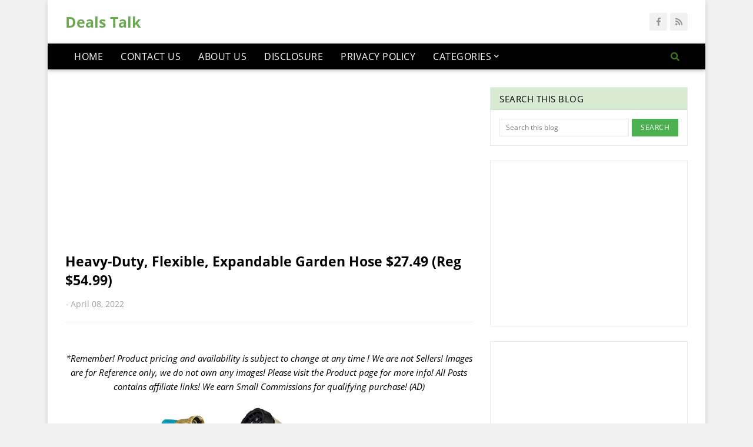

--- FILE ---
content_type: text/html; charset=UTF-8
request_url: https://www.dealstalk.net/2022/04/heavy-duty-flexible-expandable-garden.html
body_size: 35329
content:
<!DOCTYPE html>
<html class='ltr' dir='ltr' xmlns='http://www.w3.org/1999/xhtml' xmlns:b='http://www.google.com/2005/gml/b' xmlns:data='http://www.google.com/2005/gml/data' xmlns:expr='http://www.google.com/2005/gml/expr'>
<head><script async='async' crossorigin='anonymous' src='https://pagead2.googlesyndication.com/pagead/js/adsbygoogle.js?client=ca-pub-8447928770412788'></script>
<meta content='width=device-width, initial-scale=1, minimum-scale=1, maximum-scale=1' name='viewport'/>
<title> Heavy-Duty, Flexible, Expandable Garden Hose $27.49 (Reg $54.99)</title>
<meta content='text/html; charset=UTF-8' http-equiv='Content-Type'/>
<meta content='blogger' name='generator'/>
<link href='https://www.dealstalk.net/favicon.ico' rel='icon' type='image/x-icon'/>
<meta content='#5b0202' name='theme-color'/>
<meta content='#5b0202' name='msapplication-navbutton-color'/>
<link href='https://www.dealstalk.net/2022/04/heavy-duty-flexible-expandable-garden.html' rel='canonical'/>
<link rel="alternate" type="application/atom+xml" title="Deals Talk - Atom" href="https://www.dealstalk.net/feeds/posts/default" />
<link rel="alternate" type="application/rss+xml" title="Deals Talk - RSS" href="https://www.dealstalk.net/feeds/posts/default?alt=rss" />
<link rel="service.post" type="application/atom+xml" title="Deals Talk - Atom" href="https://www.blogger.com/feeds/6486269299233993094/posts/default" />

<link rel="alternate" type="application/atom+xml" title="Deals Talk - Atom" href="https://www.dealstalk.net/feeds/4598459045429824139/comments/default" />
<!--Can't find substitution for tag [blog.openIdOpTag]-->
<meta content=' *Remember! Product pricing and availability  is subject to change at any time ! We are not Sellers! Images are for Reference only, we do no...' name='description'/>
<link href='https://lh3.googleusercontent.com/blogger_img_proxy/AEn0k_ttYmjTINrxf_R6u6-NJvi2b-86aztyXg1qNirKIWz3rYcrbZ29oNmA_Zm2shAHqo_FGqHWye46QGG8SAUwVscK2EGw28eTi8Zrd_4JC66qFedaXMyXMsanTdFLrfl60P7dfA=w680' rel='image_src'/>
<!-- Metadata for Open Graph protocol. See http://ogp.me/. -->
<meta content='article' property='og:type'/>
<meta content=' Heavy-Duty, Flexible, Expandable Garden Hose $27.49 (Reg $54.99)' property='og:title'/>
<meta content='https://www.dealstalk.net/2022/04/heavy-duty-flexible-expandable-garden.html' property='og:url'/>
<meta content=' *Remember! Product pricing and availability  is subject to change at any time ! We are not Sellers! Images are for Reference only, we do no...' property='og:description'/>
<meta content='Deals Talk' property='og:site_name'/>
<meta content='https://lh3.googleusercontent.com/blogger_img_proxy/AEn0k_ttYmjTINrxf_R6u6-NJvi2b-86aztyXg1qNirKIWz3rYcrbZ29oNmA_Zm2shAHqo_FGqHWye46QGG8SAUwVscK2EGw28eTi8Zrd_4JC66qFedaXMyXMsanTdFLrfl60P7dfA=w680' property='og:image'/>
<meta content='https://lh3.googleusercontent.com/blogger_img_proxy/AEn0k_ttYmjTINrxf_R6u6-NJvi2b-86aztyXg1qNirKIWz3rYcrbZ29oNmA_Zm2shAHqo_FGqHWye46QGG8SAUwVscK2EGw28eTi8Zrd_4JC66qFedaXMyXMsanTdFLrfl60P7dfA=w680' name='twitter:image'/>
<meta content='summary' name='twitter:card'/>
<meta content=' Heavy-Duty, Flexible, Expandable Garden Hose $27.49 (Reg $54.99)' name='twitter:title'/>
<meta content='https://www.dealstalk.net/2022/04/heavy-duty-flexible-expandable-garden.html' name='twitter:domain'/>
<meta content=' *Remember! Product pricing and availability  is subject to change at any time ! We are not Sellers! Images are for Reference only, we do no...' name='twitter:description'/>
<!-- Font Awesome Free 5.7.2 -->
<link crossorigin='anonymous' href='https://use.fontawesome.com/releases/v5.7.2/css/all.css' integrity='sha384-fnmOCqbTlWIlj8LyTjo7mOUStjsKC4pOpQbqyi7RrhN7udi9RwhKkMHpvLbHG9Sr' rel='stylesheet'/>
<!-- Template Style CSS -->
<style type='text/css'>@font-face{font-family:'Open Sans';font-style:normal;font-weight:400;font-stretch:100%;font-display:swap;src:url(//fonts.gstatic.com/s/opensans/v44/memvYaGs126MiZpBA-UvWbX2vVnXBbObj2OVTSKmu0SC55K5gw.woff2)format('woff2');unicode-range:U+0460-052F,U+1C80-1C8A,U+20B4,U+2DE0-2DFF,U+A640-A69F,U+FE2E-FE2F;}@font-face{font-family:'Open Sans';font-style:normal;font-weight:400;font-stretch:100%;font-display:swap;src:url(//fonts.gstatic.com/s/opensans/v44/memvYaGs126MiZpBA-UvWbX2vVnXBbObj2OVTSumu0SC55K5gw.woff2)format('woff2');unicode-range:U+0301,U+0400-045F,U+0490-0491,U+04B0-04B1,U+2116;}@font-face{font-family:'Open Sans';font-style:normal;font-weight:400;font-stretch:100%;font-display:swap;src:url(//fonts.gstatic.com/s/opensans/v44/memvYaGs126MiZpBA-UvWbX2vVnXBbObj2OVTSOmu0SC55K5gw.woff2)format('woff2');unicode-range:U+1F00-1FFF;}@font-face{font-family:'Open Sans';font-style:normal;font-weight:400;font-stretch:100%;font-display:swap;src:url(//fonts.gstatic.com/s/opensans/v44/memvYaGs126MiZpBA-UvWbX2vVnXBbObj2OVTSymu0SC55K5gw.woff2)format('woff2');unicode-range:U+0370-0377,U+037A-037F,U+0384-038A,U+038C,U+038E-03A1,U+03A3-03FF;}@font-face{font-family:'Open Sans';font-style:normal;font-weight:400;font-stretch:100%;font-display:swap;src:url(//fonts.gstatic.com/s/opensans/v44/memvYaGs126MiZpBA-UvWbX2vVnXBbObj2OVTS2mu0SC55K5gw.woff2)format('woff2');unicode-range:U+0307-0308,U+0590-05FF,U+200C-2010,U+20AA,U+25CC,U+FB1D-FB4F;}@font-face{font-family:'Open Sans';font-style:normal;font-weight:400;font-stretch:100%;font-display:swap;src:url(//fonts.gstatic.com/s/opensans/v44/memvYaGs126MiZpBA-UvWbX2vVnXBbObj2OVTVOmu0SC55K5gw.woff2)format('woff2');unicode-range:U+0302-0303,U+0305,U+0307-0308,U+0310,U+0312,U+0315,U+031A,U+0326-0327,U+032C,U+032F-0330,U+0332-0333,U+0338,U+033A,U+0346,U+034D,U+0391-03A1,U+03A3-03A9,U+03B1-03C9,U+03D1,U+03D5-03D6,U+03F0-03F1,U+03F4-03F5,U+2016-2017,U+2034-2038,U+203C,U+2040,U+2043,U+2047,U+2050,U+2057,U+205F,U+2070-2071,U+2074-208E,U+2090-209C,U+20D0-20DC,U+20E1,U+20E5-20EF,U+2100-2112,U+2114-2115,U+2117-2121,U+2123-214F,U+2190,U+2192,U+2194-21AE,U+21B0-21E5,U+21F1-21F2,U+21F4-2211,U+2213-2214,U+2216-22FF,U+2308-230B,U+2310,U+2319,U+231C-2321,U+2336-237A,U+237C,U+2395,U+239B-23B7,U+23D0,U+23DC-23E1,U+2474-2475,U+25AF,U+25B3,U+25B7,U+25BD,U+25C1,U+25CA,U+25CC,U+25FB,U+266D-266F,U+27C0-27FF,U+2900-2AFF,U+2B0E-2B11,U+2B30-2B4C,U+2BFE,U+3030,U+FF5B,U+FF5D,U+1D400-1D7FF,U+1EE00-1EEFF;}@font-face{font-family:'Open Sans';font-style:normal;font-weight:400;font-stretch:100%;font-display:swap;src:url(//fonts.gstatic.com/s/opensans/v44/memvYaGs126MiZpBA-UvWbX2vVnXBbObj2OVTUGmu0SC55K5gw.woff2)format('woff2');unicode-range:U+0001-000C,U+000E-001F,U+007F-009F,U+20DD-20E0,U+20E2-20E4,U+2150-218F,U+2190,U+2192,U+2194-2199,U+21AF,U+21E6-21F0,U+21F3,U+2218-2219,U+2299,U+22C4-22C6,U+2300-243F,U+2440-244A,U+2460-24FF,U+25A0-27BF,U+2800-28FF,U+2921-2922,U+2981,U+29BF,U+29EB,U+2B00-2BFF,U+4DC0-4DFF,U+FFF9-FFFB,U+10140-1018E,U+10190-1019C,U+101A0,U+101D0-101FD,U+102E0-102FB,U+10E60-10E7E,U+1D2C0-1D2D3,U+1D2E0-1D37F,U+1F000-1F0FF,U+1F100-1F1AD,U+1F1E6-1F1FF,U+1F30D-1F30F,U+1F315,U+1F31C,U+1F31E,U+1F320-1F32C,U+1F336,U+1F378,U+1F37D,U+1F382,U+1F393-1F39F,U+1F3A7-1F3A8,U+1F3AC-1F3AF,U+1F3C2,U+1F3C4-1F3C6,U+1F3CA-1F3CE,U+1F3D4-1F3E0,U+1F3ED,U+1F3F1-1F3F3,U+1F3F5-1F3F7,U+1F408,U+1F415,U+1F41F,U+1F426,U+1F43F,U+1F441-1F442,U+1F444,U+1F446-1F449,U+1F44C-1F44E,U+1F453,U+1F46A,U+1F47D,U+1F4A3,U+1F4B0,U+1F4B3,U+1F4B9,U+1F4BB,U+1F4BF,U+1F4C8-1F4CB,U+1F4D6,U+1F4DA,U+1F4DF,U+1F4E3-1F4E6,U+1F4EA-1F4ED,U+1F4F7,U+1F4F9-1F4FB,U+1F4FD-1F4FE,U+1F503,U+1F507-1F50B,U+1F50D,U+1F512-1F513,U+1F53E-1F54A,U+1F54F-1F5FA,U+1F610,U+1F650-1F67F,U+1F687,U+1F68D,U+1F691,U+1F694,U+1F698,U+1F6AD,U+1F6B2,U+1F6B9-1F6BA,U+1F6BC,U+1F6C6-1F6CF,U+1F6D3-1F6D7,U+1F6E0-1F6EA,U+1F6F0-1F6F3,U+1F6F7-1F6FC,U+1F700-1F7FF,U+1F800-1F80B,U+1F810-1F847,U+1F850-1F859,U+1F860-1F887,U+1F890-1F8AD,U+1F8B0-1F8BB,U+1F8C0-1F8C1,U+1F900-1F90B,U+1F93B,U+1F946,U+1F984,U+1F996,U+1F9E9,U+1FA00-1FA6F,U+1FA70-1FA7C,U+1FA80-1FA89,U+1FA8F-1FAC6,U+1FACE-1FADC,U+1FADF-1FAE9,U+1FAF0-1FAF8,U+1FB00-1FBFF;}@font-face{font-family:'Open Sans';font-style:normal;font-weight:400;font-stretch:100%;font-display:swap;src:url(//fonts.gstatic.com/s/opensans/v44/memvYaGs126MiZpBA-UvWbX2vVnXBbObj2OVTSCmu0SC55K5gw.woff2)format('woff2');unicode-range:U+0102-0103,U+0110-0111,U+0128-0129,U+0168-0169,U+01A0-01A1,U+01AF-01B0,U+0300-0301,U+0303-0304,U+0308-0309,U+0323,U+0329,U+1EA0-1EF9,U+20AB;}@font-face{font-family:'Open Sans';font-style:normal;font-weight:400;font-stretch:100%;font-display:swap;src:url(//fonts.gstatic.com/s/opensans/v44/memvYaGs126MiZpBA-UvWbX2vVnXBbObj2OVTSGmu0SC55K5gw.woff2)format('woff2');unicode-range:U+0100-02BA,U+02BD-02C5,U+02C7-02CC,U+02CE-02D7,U+02DD-02FF,U+0304,U+0308,U+0329,U+1D00-1DBF,U+1E00-1E9F,U+1EF2-1EFF,U+2020,U+20A0-20AB,U+20AD-20C0,U+2113,U+2C60-2C7F,U+A720-A7FF;}@font-face{font-family:'Open Sans';font-style:normal;font-weight:400;font-stretch:100%;font-display:swap;src:url(//fonts.gstatic.com/s/opensans/v44/memvYaGs126MiZpBA-UvWbX2vVnXBbObj2OVTS-mu0SC55I.woff2)format('woff2');unicode-range:U+0000-00FF,U+0131,U+0152-0153,U+02BB-02BC,U+02C6,U+02DA,U+02DC,U+0304,U+0308,U+0329,U+2000-206F,U+20AC,U+2122,U+2191,U+2193,U+2212,U+2215,U+FEFF,U+FFFD;}@font-face{font-family:'Open Sans';font-style:normal;font-weight:700;font-stretch:100%;font-display:swap;src:url(//fonts.gstatic.com/s/opensans/v44/memvYaGs126MiZpBA-UvWbX2vVnXBbObj2OVTSKmu0SC55K5gw.woff2)format('woff2');unicode-range:U+0460-052F,U+1C80-1C8A,U+20B4,U+2DE0-2DFF,U+A640-A69F,U+FE2E-FE2F;}@font-face{font-family:'Open Sans';font-style:normal;font-weight:700;font-stretch:100%;font-display:swap;src:url(//fonts.gstatic.com/s/opensans/v44/memvYaGs126MiZpBA-UvWbX2vVnXBbObj2OVTSumu0SC55K5gw.woff2)format('woff2');unicode-range:U+0301,U+0400-045F,U+0490-0491,U+04B0-04B1,U+2116;}@font-face{font-family:'Open Sans';font-style:normal;font-weight:700;font-stretch:100%;font-display:swap;src:url(//fonts.gstatic.com/s/opensans/v44/memvYaGs126MiZpBA-UvWbX2vVnXBbObj2OVTSOmu0SC55K5gw.woff2)format('woff2');unicode-range:U+1F00-1FFF;}@font-face{font-family:'Open Sans';font-style:normal;font-weight:700;font-stretch:100%;font-display:swap;src:url(//fonts.gstatic.com/s/opensans/v44/memvYaGs126MiZpBA-UvWbX2vVnXBbObj2OVTSymu0SC55K5gw.woff2)format('woff2');unicode-range:U+0370-0377,U+037A-037F,U+0384-038A,U+038C,U+038E-03A1,U+03A3-03FF;}@font-face{font-family:'Open Sans';font-style:normal;font-weight:700;font-stretch:100%;font-display:swap;src:url(//fonts.gstatic.com/s/opensans/v44/memvYaGs126MiZpBA-UvWbX2vVnXBbObj2OVTS2mu0SC55K5gw.woff2)format('woff2');unicode-range:U+0307-0308,U+0590-05FF,U+200C-2010,U+20AA,U+25CC,U+FB1D-FB4F;}@font-face{font-family:'Open Sans';font-style:normal;font-weight:700;font-stretch:100%;font-display:swap;src:url(//fonts.gstatic.com/s/opensans/v44/memvYaGs126MiZpBA-UvWbX2vVnXBbObj2OVTVOmu0SC55K5gw.woff2)format('woff2');unicode-range:U+0302-0303,U+0305,U+0307-0308,U+0310,U+0312,U+0315,U+031A,U+0326-0327,U+032C,U+032F-0330,U+0332-0333,U+0338,U+033A,U+0346,U+034D,U+0391-03A1,U+03A3-03A9,U+03B1-03C9,U+03D1,U+03D5-03D6,U+03F0-03F1,U+03F4-03F5,U+2016-2017,U+2034-2038,U+203C,U+2040,U+2043,U+2047,U+2050,U+2057,U+205F,U+2070-2071,U+2074-208E,U+2090-209C,U+20D0-20DC,U+20E1,U+20E5-20EF,U+2100-2112,U+2114-2115,U+2117-2121,U+2123-214F,U+2190,U+2192,U+2194-21AE,U+21B0-21E5,U+21F1-21F2,U+21F4-2211,U+2213-2214,U+2216-22FF,U+2308-230B,U+2310,U+2319,U+231C-2321,U+2336-237A,U+237C,U+2395,U+239B-23B7,U+23D0,U+23DC-23E1,U+2474-2475,U+25AF,U+25B3,U+25B7,U+25BD,U+25C1,U+25CA,U+25CC,U+25FB,U+266D-266F,U+27C0-27FF,U+2900-2AFF,U+2B0E-2B11,U+2B30-2B4C,U+2BFE,U+3030,U+FF5B,U+FF5D,U+1D400-1D7FF,U+1EE00-1EEFF;}@font-face{font-family:'Open Sans';font-style:normal;font-weight:700;font-stretch:100%;font-display:swap;src:url(//fonts.gstatic.com/s/opensans/v44/memvYaGs126MiZpBA-UvWbX2vVnXBbObj2OVTUGmu0SC55K5gw.woff2)format('woff2');unicode-range:U+0001-000C,U+000E-001F,U+007F-009F,U+20DD-20E0,U+20E2-20E4,U+2150-218F,U+2190,U+2192,U+2194-2199,U+21AF,U+21E6-21F0,U+21F3,U+2218-2219,U+2299,U+22C4-22C6,U+2300-243F,U+2440-244A,U+2460-24FF,U+25A0-27BF,U+2800-28FF,U+2921-2922,U+2981,U+29BF,U+29EB,U+2B00-2BFF,U+4DC0-4DFF,U+FFF9-FFFB,U+10140-1018E,U+10190-1019C,U+101A0,U+101D0-101FD,U+102E0-102FB,U+10E60-10E7E,U+1D2C0-1D2D3,U+1D2E0-1D37F,U+1F000-1F0FF,U+1F100-1F1AD,U+1F1E6-1F1FF,U+1F30D-1F30F,U+1F315,U+1F31C,U+1F31E,U+1F320-1F32C,U+1F336,U+1F378,U+1F37D,U+1F382,U+1F393-1F39F,U+1F3A7-1F3A8,U+1F3AC-1F3AF,U+1F3C2,U+1F3C4-1F3C6,U+1F3CA-1F3CE,U+1F3D4-1F3E0,U+1F3ED,U+1F3F1-1F3F3,U+1F3F5-1F3F7,U+1F408,U+1F415,U+1F41F,U+1F426,U+1F43F,U+1F441-1F442,U+1F444,U+1F446-1F449,U+1F44C-1F44E,U+1F453,U+1F46A,U+1F47D,U+1F4A3,U+1F4B0,U+1F4B3,U+1F4B9,U+1F4BB,U+1F4BF,U+1F4C8-1F4CB,U+1F4D6,U+1F4DA,U+1F4DF,U+1F4E3-1F4E6,U+1F4EA-1F4ED,U+1F4F7,U+1F4F9-1F4FB,U+1F4FD-1F4FE,U+1F503,U+1F507-1F50B,U+1F50D,U+1F512-1F513,U+1F53E-1F54A,U+1F54F-1F5FA,U+1F610,U+1F650-1F67F,U+1F687,U+1F68D,U+1F691,U+1F694,U+1F698,U+1F6AD,U+1F6B2,U+1F6B9-1F6BA,U+1F6BC,U+1F6C6-1F6CF,U+1F6D3-1F6D7,U+1F6E0-1F6EA,U+1F6F0-1F6F3,U+1F6F7-1F6FC,U+1F700-1F7FF,U+1F800-1F80B,U+1F810-1F847,U+1F850-1F859,U+1F860-1F887,U+1F890-1F8AD,U+1F8B0-1F8BB,U+1F8C0-1F8C1,U+1F900-1F90B,U+1F93B,U+1F946,U+1F984,U+1F996,U+1F9E9,U+1FA00-1FA6F,U+1FA70-1FA7C,U+1FA80-1FA89,U+1FA8F-1FAC6,U+1FACE-1FADC,U+1FADF-1FAE9,U+1FAF0-1FAF8,U+1FB00-1FBFF;}@font-face{font-family:'Open Sans';font-style:normal;font-weight:700;font-stretch:100%;font-display:swap;src:url(//fonts.gstatic.com/s/opensans/v44/memvYaGs126MiZpBA-UvWbX2vVnXBbObj2OVTSCmu0SC55K5gw.woff2)format('woff2');unicode-range:U+0102-0103,U+0110-0111,U+0128-0129,U+0168-0169,U+01A0-01A1,U+01AF-01B0,U+0300-0301,U+0303-0304,U+0308-0309,U+0323,U+0329,U+1EA0-1EF9,U+20AB;}@font-face{font-family:'Open Sans';font-style:normal;font-weight:700;font-stretch:100%;font-display:swap;src:url(//fonts.gstatic.com/s/opensans/v44/memvYaGs126MiZpBA-UvWbX2vVnXBbObj2OVTSGmu0SC55K5gw.woff2)format('woff2');unicode-range:U+0100-02BA,U+02BD-02C5,U+02C7-02CC,U+02CE-02D7,U+02DD-02FF,U+0304,U+0308,U+0329,U+1D00-1DBF,U+1E00-1E9F,U+1EF2-1EFF,U+2020,U+20A0-20AB,U+20AD-20C0,U+2113,U+2C60-2C7F,U+A720-A7FF;}@font-face{font-family:'Open Sans';font-style:normal;font-weight:700;font-stretch:100%;font-display:swap;src:url(//fonts.gstatic.com/s/opensans/v44/memvYaGs126MiZpBA-UvWbX2vVnXBbObj2OVTS-mu0SC55I.woff2)format('woff2');unicode-range:U+0000-00FF,U+0131,U+0152-0153,U+02BB-02BC,U+02C6,U+02DA,U+02DC,U+0304,U+0308,U+0329,U+2000-206F,U+20AC,U+2122,U+2191,U+2193,U+2212,U+2215,U+FEFF,U+FFFD;}</style>
<style id='page-skin-1' type='text/css'><!--
/*
-----------------------------------------------
Blogger Template Style
Name:        Fastify
Version:     1.0 - Free
Author:      Templateify
Author Url:  https://www.templateify.com/
----------------------------------------------- */
/*-- Google Fonts --*/
@font-face{font-family:'Open Sans';font-style:italic;font-weight:400;src:local('Open Sans Italic'),local(OpenSans-Italic),url(https://fonts.gstatic.com/s/opensans/v15/mem6YaGs126MiZpBA-UFUK0Udc1UAw.woff2) format("woff2");unicode-range:U+0460-052F,U+1C80-1C88,U+20B4,U+2DE0-2DFF,U+A640-A69F,U+FE2E-FE2F}
@font-face{font-family:'Open Sans';font-style:italic;font-weight:400;src:local('Open Sans Italic'),local(OpenSans-Italic),url(https://fonts.gstatic.com/s/opensans/v15/mem6YaGs126MiZpBA-UFUK0ddc1UAw.woff2) format("woff2");unicode-range:U+0400-045F,U+0490-0491,U+04B0-04B1,U+2116}
@font-face{font-family:'Open Sans';font-style:italic;font-weight:400;src:local('Open Sans Italic'),local(OpenSans-Italic),url(https://fonts.gstatic.com/s/opensans/v15/mem6YaGs126MiZpBA-UFUK0Vdc1UAw.woff2) format("woff2");unicode-range:U+1F00-1FFF}
@font-face{font-family:'Open Sans';font-style:italic;font-weight:400;src:local('Open Sans Italic'),local(OpenSans-Italic),url(https://fonts.gstatic.com/s/opensans/v15/mem6YaGs126MiZpBA-UFUK0adc1UAw.woff2) format("woff2");unicode-range:U+0370-03FF}
@font-face{font-family:'Open Sans';font-style:italic;font-weight:400;src:local('Open Sans Italic'),local(OpenSans-Italic),url(https://fonts.gstatic.com/s/opensans/v15/mem6YaGs126MiZpBA-UFUK0Wdc1UAw.woff2) format("woff2");unicode-range:U+0102-0103,U+0110-0111,U+1EA0-1EF9,U+20AB}
@font-face{font-family:'Open Sans';font-style:italic;font-weight:400;src:local('Open Sans Italic'),local(OpenSans-Italic),url(https://fonts.gstatic.com/s/opensans/v15/mem6YaGs126MiZpBA-UFUK0Xdc1UAw.woff2) format("woff2");unicode-range:U+0100-024F,U+0259,U+1E00-1EFF,U+2020,U+20A0-20AB,U+20AD-20CF,U+2113,U+2C60-2C7F,U+A720-A7FF}
@font-face{font-family:'Open Sans';font-style:italic;font-weight:400;src:local('Open Sans Italic'),local(OpenSans-Italic),url(https://fonts.gstatic.com/s/opensans/v15/mem6YaGs126MiZpBA-UFUK0Zdc0.woff2) format("woff2");unicode-range:U+0000-00FF,U+0131,U+0152-0153,U+02BB-02BC,U+02C6,U+02DA,U+02DC,U+2000-206F,U+2074,U+20AC,U+2122,U+2191,U+2193,U+2212,U+2215,U+FEFF,U+FFFD}
@font-face{font-family:'Open Sans';font-style:italic;font-weight:600;src:local('Open Sans SemiBold Italic'),local(OpenSans-SemiBoldItalic),url(https://fonts.gstatic.com/s/opensans/v15/memnYaGs126MiZpBA-UFUKXGUdhmIqOjjg.woff2) format("woff2");unicode-range:U+0460-052F,U+1C80-1C88,U+20B4,U+2DE0-2DFF,U+A640-A69F,U+FE2E-FE2F}
@font-face{font-family:'Open Sans';font-style:italic;font-weight:600;src:local('Open Sans SemiBold Italic'),local(OpenSans-SemiBoldItalic),url(https://fonts.gstatic.com/s/opensans/v15/memnYaGs126MiZpBA-UFUKXGUdhvIqOjjg.woff2) format("woff2");unicode-range:U+0400-045F,U+0490-0491,U+04B0-04B1,U+2116}
@font-face{font-family:'Open Sans';font-style:italic;font-weight:600;src:local('Open Sans SemiBold Italic'),local(OpenSans-SemiBoldItalic),url(https://fonts.gstatic.com/s/opensans/v15/memnYaGs126MiZpBA-UFUKXGUdhnIqOjjg.woff2) format("woff2");unicode-range:U+1F00-1FFF}
@font-face{font-family:'Open Sans';font-style:italic;font-weight:600;src:local('Open Sans SemiBold Italic'),local(OpenSans-SemiBoldItalic),url(https://fonts.gstatic.com/s/opensans/v15/memnYaGs126MiZpBA-UFUKXGUdhoIqOjjg.woff2) format("woff2");unicode-range:U+0370-03FF}
@font-face{font-family:'Open Sans';font-style:italic;font-weight:600;src:local('Open Sans SemiBold Italic'),local(OpenSans-SemiBoldItalic),url(https://fonts.gstatic.com/s/opensans/v15/memnYaGs126MiZpBA-UFUKXGUdhkIqOjjg.woff2) format("woff2");unicode-range:U+0102-0103,U+0110-0111,U+1EA0-1EF9,U+20AB}
@font-face{font-family:'Open Sans';font-style:italic;font-weight:600;src:local('Open Sans SemiBold Italic'),local(OpenSans-SemiBoldItalic),url(https://fonts.gstatic.com/s/opensans/v15/memnYaGs126MiZpBA-UFUKXGUdhlIqOjjg.woff2) format("woff2");unicode-range:U+0100-024F,U+0259,U+1E00-1EFF,U+2020,U+20A0-20AB,U+20AD-20CF,U+2113,U+2C60-2C7F,U+A720-A7FF}
@font-face{font-family:'Open Sans';font-style:italic;font-weight:600;src:local('Open Sans SemiBold Italic'),local(OpenSans-SemiBoldItalic),url(https://fonts.gstatic.com/s/opensans/v15/memnYaGs126MiZpBA-UFUKXGUdhrIqM.woff2) format("woff2");unicode-range:U+0000-00FF,U+0131,U+0152-0153,U+02BB-02BC,U+02C6,U+02DA,U+02DC,U+2000-206F,U+2074,U+20AC,U+2122,U+2191,U+2193,U+2212,U+2215,U+FEFF,U+FFFD}
@font-face{font-family:'Open Sans';font-style:italic;font-weight:700;src:local('Open Sans Bold Italic'),local(OpenSans-BoldItalic),url(https://fonts.gstatic.com/s/opensans/v15/memnYaGs126MiZpBA-UFUKWiUNhmIqOjjg.woff2) format("woff2");unicode-range:U+0460-052F,U+1C80-1C88,U+20B4,U+2DE0-2DFF,U+A640-A69F,U+FE2E-FE2F}
@font-face{font-family:'Open Sans';font-style:italic;font-weight:700;src:local('Open Sans Bold Italic'),local(OpenSans-BoldItalic),url(https://fonts.gstatic.com/s/opensans/v15/memnYaGs126MiZpBA-UFUKWiUNhvIqOjjg.woff2) format("woff2");unicode-range:U+0400-045F,U+0490-0491,U+04B0-04B1,U+2116}
@font-face{font-family:'Open Sans';font-style:italic;font-weight:700;src:local('Open Sans Bold Italic'),local(OpenSans-BoldItalic),url(https://fonts.gstatic.com/s/opensans/v15/memnYaGs126MiZpBA-UFUKWiUNhnIqOjjg.woff2) format("woff2");unicode-range:U+1F00-1FFF}
@font-face{font-family:'Open Sans';font-style:italic;font-weight:700;src:local('Open Sans Bold Italic'),local(OpenSans-BoldItalic),url(https://fonts.gstatic.com/s/opensans/v15/memnYaGs126MiZpBA-UFUKWiUNhoIqOjjg.woff2) format("woff2");unicode-range:U+0370-03FF}
@font-face{font-family:'Open Sans';font-style:italic;font-weight:700;src:local('Open Sans Bold Italic'),local(OpenSans-BoldItalic),url(https://fonts.gstatic.com/s/opensans/v15/memnYaGs126MiZpBA-UFUKWiUNhkIqOjjg.woff2) format("woff2");unicode-range:U+0102-0103,U+0110-0111,U+1EA0-1EF9,U+20AB}
@font-face{font-family:'Open Sans';font-style:italic;font-weight:700;src:local('Open Sans Bold Italic'),local(OpenSans-BoldItalic),url(https://fonts.gstatic.com/s/opensans/v15/memnYaGs126MiZpBA-UFUKWiUNhlIqOjjg.woff2) format("woff2");unicode-range:U+0100-024F,U+0259,U+1E00-1EFF,U+2020,U+20A0-20AB,U+20AD-20CF,U+2113,U+2C60-2C7F,U+A720-A7FF}
@font-face{font-family:'Open Sans';font-style:italic;font-weight:700;src:local('Open Sans Bold Italic'),local(OpenSans-BoldItalic),url(https://fonts.gstatic.com/s/opensans/v15/memnYaGs126MiZpBA-UFUKWiUNhrIqM.woff2) format("woff2");unicode-range:U+0000-00FF,U+0131,U+0152-0153,U+02BB-02BC,U+02C6,U+02DA,U+02DC,U+2000-206F,U+2074,U+20AC,U+2122,U+2191,U+2193,U+2212,U+2215,U+FEFF,U+FFFD}
@font-face{font-family:'Open Sans';font-style:normal;font-weight:400;src:local('Open Sans Regular'),local(OpenSans-Regular),url(https://fonts.gstatic.com/s/opensans/v15/mem8YaGs126MiZpBA-UFWJ0bbck.woff2) format("woff2");unicode-range:U+0460-052F,U+1C80-1C88,U+20B4,U+2DE0-2DFF,U+A640-A69F,U+FE2E-FE2F}
@font-face{font-family:'Open Sans';font-style:normal;font-weight:400;src:local('Open Sans Regular'),local(OpenSans-Regular),url(https://fonts.gstatic.com/s/opensans/v15/mem8YaGs126MiZpBA-UFUZ0bbck.woff2) format("woff2");unicode-range:U+0400-045F,U+0490-0491,U+04B0-04B1,U+2116}
@font-face{font-family:'Open Sans';font-style:normal;font-weight:400;src:local('Open Sans Regular'),local(OpenSans-Regular),url(https://fonts.gstatic.com/s/opensans/v15/mem8YaGs126MiZpBA-UFWZ0bbck.woff2) format("woff2");unicode-range:U+1F00-1FFF}
@font-face{font-family:'Open Sans';font-style:normal;font-weight:400;src:local('Open Sans Regular'),local(OpenSans-Regular),url(https://fonts.gstatic.com/s/opensans/v15/mem8YaGs126MiZpBA-UFVp0bbck.woff2) format("woff2");unicode-range:U+0370-03FF}
@font-face{font-family:'Open Sans';font-style:normal;font-weight:400;src:local('Open Sans Regular'),local(OpenSans-Regular),url(https://fonts.gstatic.com/s/opensans/v15/mem8YaGs126MiZpBA-UFWp0bbck.woff2) format("woff2");unicode-range:U+0102-0103,U+0110-0111,U+1EA0-1EF9,U+20AB}
@font-face{font-family:'Open Sans';font-style:normal;font-weight:400;src:local('Open Sans Regular'),local(OpenSans-Regular),url(https://fonts.gstatic.com/s/opensans/v15/mem8YaGs126MiZpBA-UFW50bbck.woff2) format("woff2");unicode-range:U+0100-024F,U+0259,U+1E00-1EFF,U+2020,U+20A0-20AB,U+20AD-20CF,U+2113,U+2C60-2C7F,U+A720-A7FF}
@font-face{font-family:'Open Sans';font-style:normal;font-weight:400;src:local('Open Sans Regular'),local(OpenSans-Regular),url(https://fonts.gstatic.com/s/opensans/v15/mem8YaGs126MiZpBA-UFVZ0b.woff2) format("woff2");unicode-range:U+0000-00FF,U+0131,U+0152-0153,U+02BB-02BC,U+02C6,U+02DA,U+02DC,U+2000-206F,U+2074,U+20AC,U+2122,U+2191,U+2193,U+2212,U+2215,U+FEFF,U+FFFD}
@font-face{font-family:'Open Sans';font-style:normal;font-weight:600;src:local('Open Sans SemiBold'),local(OpenSans-SemiBold),url(https://fonts.gstatic.com/s/opensans/v15/mem5YaGs126MiZpBA-UNirkOX-hpOqc.woff2) format("woff2");unicode-range:U+0460-052F,U+1C80-1C88,U+20B4,U+2DE0-2DFF,U+A640-A69F,U+FE2E-FE2F}
@font-face{font-family:'Open Sans';font-style:normal;font-weight:600;src:local('Open Sans SemiBold'),local(OpenSans-SemiBold),url(https://fonts.gstatic.com/s/opensans/v15/mem5YaGs126MiZpBA-UNirkOVuhpOqc.woff2) format("woff2");unicode-range:U+0400-045F,U+0490-0491,U+04B0-04B1,U+2116}
@font-face{font-family:'Open Sans';font-style:normal;font-weight:600;src:local('Open Sans SemiBold'),local(OpenSans-SemiBold),url(https://fonts.gstatic.com/s/opensans/v15/mem5YaGs126MiZpBA-UNirkOXuhpOqc.woff2) format("woff2");unicode-range:U+1F00-1FFF}
@font-face{font-family:'Open Sans';font-style:normal;font-weight:600;src:local('Open Sans SemiBold'),local(OpenSans-SemiBold),url(https://fonts.gstatic.com/s/opensans/v15/mem5YaGs126MiZpBA-UNirkOUehpOqc.woff2) format("woff2");unicode-range:U+0370-03FF}
@font-face{font-family:'Open Sans';font-style:normal;font-weight:600;src:local('Open Sans SemiBold'),local(OpenSans-SemiBold),url(https://fonts.gstatic.com/s/opensans/v15/mem5YaGs126MiZpBA-UNirkOXehpOqc.woff2) format("woff2");unicode-range:U+0102-0103,U+0110-0111,U+1EA0-1EF9,U+20AB}
@font-face{font-family:'Open Sans';font-style:normal;font-weight:600;src:local('Open Sans SemiBold'),local(OpenSans-SemiBold),url(https://fonts.gstatic.com/s/opensans/v15/mem5YaGs126MiZpBA-UNirkOXOhpOqc.woff2) format("woff2");unicode-range:U+0100-024F,U+0259,U+1E00-1EFF,U+2020,U+20A0-20AB,U+20AD-20CF,U+2113,U+2C60-2C7F,U+A720-A7FF}
@font-face{font-family:'Open Sans';font-style:normal;font-weight:600;src:local('Open Sans SemiBold'),local(OpenSans-SemiBold),url(https://fonts.gstatic.com/s/opensans/v15/mem5YaGs126MiZpBA-UNirkOUuhp.woff2) format("woff2");unicode-range:U+0000-00FF,U+0131,U+0152-0153,U+02BB-02BC,U+02C6,U+02DA,U+02DC,U+2000-206F,U+2074,U+20AC,U+2122,U+2191,U+2193,U+2212,U+2215,U+FEFF,U+FFFD}
@font-face{font-family:'Open Sans';font-style:normal;font-weight:700;src:local('Open Sans Bold'),local(OpenSans-Bold),url(https://fonts.gstatic.com/s/opensans/v15/mem5YaGs126MiZpBA-UN7rgOX-hpOqc.woff2) format("woff2");unicode-range:U+0460-052F,U+1C80-1C88,U+20B4,U+2DE0-2DFF,U+A640-A69F,U+FE2E-FE2F}
@font-face{font-family:'Open Sans';font-style:normal;font-weight:700;src:local('Open Sans Bold'),local(OpenSans-Bold),url(https://fonts.gstatic.com/s/opensans/v15/mem5YaGs126MiZpBA-UN7rgOVuhpOqc.woff2) format("woff2");unicode-range:U+0400-045F,U+0490-0491,U+04B0-04B1,U+2116}
@font-face{font-family:'Open Sans';font-style:normal;font-weight:700;src:local('Open Sans Bold'),local(OpenSans-Bold),url(https://fonts.gstatic.com/s/opensans/v15/mem5YaGs126MiZpBA-UN7rgOXuhpOqc.woff2) format("woff2");unicode-range:U+1F00-1FFF}
@font-face{font-family:'Open Sans';font-style:normal;font-weight:700;src:local('Open Sans Bold'),local(OpenSans-Bold),url(https://fonts.gstatic.com/s/opensans/v15/mem5YaGs126MiZpBA-UN7rgOUehpOqc.woff2) format("woff2");unicode-range:U+0370-03FF}
@font-face{font-family:'Open Sans';font-style:normal;font-weight:700;src:local('Open Sans Bold'),local(OpenSans-Bold),url(https://fonts.gstatic.com/s/opensans/v15/mem5YaGs126MiZpBA-UN7rgOXehpOqc.woff2) format("woff2");unicode-range:U+0102-0103,U+0110-0111,U+1EA0-1EF9,U+20AB}
@font-face{font-family:'Open Sans';font-style:normal;font-weight:700;src:local('Open Sans Bold'),local(OpenSans-Bold),url(https://fonts.gstatic.com/s/opensans/v15/mem5YaGs126MiZpBA-UN7rgOXOhpOqc.woff2) format("woff2");unicode-range:U+0100-024F,U+0259,U+1E00-1EFF,U+2020,U+20A0-20AB,U+20AD-20CF,U+2113,U+2C60-2C7F,U+A720-A7FF}
@font-face{font-family:'Open Sans';font-style:normal;font-weight:700;src:local('Open Sans Bold'),local(OpenSans-Bold),url(https://fonts.gstatic.com/s/opensans/v15/mem5YaGs126MiZpBA-UN7rgOUuhp.woff2) format("woff2");unicode-range:U+0000-00FF,U+0131,U+0152-0153,U+02BB-02BC,U+02C6,U+02DA,U+02DC,U+2000-206F,U+2074,U+20AC,U+2122,U+2191,U+2193,U+2212,U+2215,U+FEFF,U+FFFD}
/*-- Reset CSS --*/
a,abbr,acronym,address,applet,b,big,blockquote,body,caption,center,cite,code,dd,del,dfn,div,dl,dt,em,fieldset,font,form,h1,h2,h3,h4,h5,h6,html,i,iframe,img,ins,kbd,label,legend,li,object,p,pre,q,s,samp,small,span,strike,strong,sub,sup,table,tbody,td,tfoot,th,thead,tr,tt,u,ul,var{padding:0;border:0;outline:0;vertical-align:baseline;background:0 0;text-decoration:none}form,textarea,input,button{-webkit-appearance:none;-moz-appearance:none;appearance:none;border-radius:0}dl,ul{list-style-position:inside;font-weight:400;list-style:none}ul li{list-style:none}caption,th{text-align:center}img{border:none;position:relative}a,a:visited{text-decoration:none}.clearfix{clear:both}.section,.widget,.widget ul{margin:0;padding:0}a{color:#000000}a img{border:0}abbr{text-decoration:none}.CSS_LIGHTBOX{z-index:999999!important}.separator a{clear:none!important;float:none!important;margin-left:0!important;margin-right:0!important}#navbar-iframe,.widget-item-control,a.quickedit,.home-link,.feed-links{display:none!important}.center{display:table;margin:0 auto;position:relative}.widget > h2,.widget > h3{display:none}.widget iframe,.widget img{max-width:100%}::selection{background:#994242;color:#fff}
/*-- Body Content CSS --*/
:root{--body-font:'Open Sans',Segoe UI,Helvetica Neue,Arial,sans-serif}
body{background:#f1f1f1 url() repeat scroll top left;background-color:#f1f1f1;font-family:var(--body-font);font-size:14px;color:#383838;font-weight:400;line-height:1.4em;word-wrap:break-word;margin:0;padding:0}
#mobile-options{display:none}
#outer-wrapper{overflow:hidden;max-width:calc(1058px + 60px);margin:0 auto;background-color:#ffffff;box-shadow:0 2px 8px 0 rgba(0, 0, 0, 0.15)}
.row-x1{width:1058px}
#content-wrapper{margin:30px auto;overflow:hidden}
#main-wrapper{float:left;overflow:hidden;width:calc(100% - (336px + 30px));box-sizing:border-box;padding:0}
#sidebar-wrapper{float:right;overflow:hidden;width:336px;box-sizing:border-box;padding:0}
.post-image-wrap{position:relative;display:block}
.post-image,.cmm-avatar,.comments .avatar-image-container{background-color:rgba(155,155,155,0.08);color:transparent!important}
.post-thumb{display:block;position:relative;width:100%;height:100%;background-size:cover;background-position:top center;background-repeat:no-repeat;z-index:1;opacity:0;transition:opacity .25s ease,filter 0s ease}
.post-thumb.lazy-ify{opacity:1}
.post-image:hover .post-thumb{filter:brightness(1.07)}
.post-title{color:#000000}
.post-title a{color:#000000;display:block}
.post-title a:hover{color:#4CAF50;text-decoration:underline}
.social a:before{display:inline-block;font-family:'Font Awesome 5 Brands';font-style:normal;font-weight:400}
.social .blogger a:before{content:"\f37d"}
.social .facebook a:before{content:"\f09a"}
.social .facebook-f a:before{content:"\f39e"}
.social .twitter a:before{content:"\f099"}
.social .rss a:before{content:"\f09e";font-family:'Font Awesome 5 Free';font-weight:900}
.social .youtube a:before{content:"\f167"}
.social .skype a:before{content:"\f17e"}
.social .stumbleupon a:before{content:"\f1a4"}
.social .tumblr a:before{content:"\f173"}
.social .vk a:before{content:"\f189"}
.social .stack-overflow a:before{content:"\f16c"}
.social .github a:before{content:"\f09b"}
.social .linkedin a:before{content:"\f0e1"}
.social .dribbble a:before{content:"\f17d"}
.social .soundcloud a:before{content:"\f1be"}
.social .behance a:before{content:"\f1b4"}
.social .digg a:before{content:"\f1a6"}
.social .instagram a:before{content:"\f16d"}
.social .pinterest a:before{content:"\f0d2"}
.social .pinterest-p a:before{content:"\f231"}
.social .twitch a:before{content:"\f1e8"}
.social .delicious a:before{content:"\f1a5"}
.social .codepen a:before{content:"\f1cb"}
.social .flipboard a:before{content:"\f44d"}
.social .reddit a:before{content:"\f281"}
.social .whatsapp a:before{content:"\f232"}
.social .messenger a:before{content:"\f39f"}
.social .snapchat a:before{content:"\f2ac"}
.social .email a:before{content:"\f0e0";font-family:'Font Awesome 5 Free';font-weight:900}
.social .external-link a:before{content:"\f35d";font-family:'Font Awesome 5 Free';font-weight:900}
.social .facebook-f span:after{content:'Facebook'}
.social .twitter span:after{content:'Tweet'}
.social-color .blogger a,.social-hover-color .blogger a:hover{background-color:#ff5722}
.social-color .facebook a,.social-color .facebook-f a,.social-hover-color .facebook a:hover,.social-hover-color .facebook-f a:hover{background-color:#3b5999}
.social-color .twitter a,.social-hover-color .twitter a:hover{background-color:#00acee}
.social-color .youtube a,.social-hover-color .youtube a:hover{background-color:#f50000}
.social-color .instagram a,.social-hover-color .instagram a:hover{background:linear-gradient(15deg,#ffb13d,#dd277b,#4d5ed4)}
.social-color .pinterest a,.social-color .pinterest-p a,.social-hover-color .pinterest a:hover,.social-hover-color .pinterest-p a:hover{background-color:#ca2127}
.social-color .dribbble a,.social-hover-color .dribbble a:hover{background-color:#ea4c89}
.social-color .linkedin a,.social-hover-color .linkedin a:hover{background-color:#0077b5}
.social-color .tumblr a,.social-hover-color .tumblr a:hover{background-color:#365069}
.social-color .twitch a,.social-hover-color .twitch a:hover{background-color:#6441a5}
.social-color .rss a,.social-hover-color .rss a:hover{background-color:#ffc200}
.social-color .skype a,.social-hover-color .skype a:hover{background-color:#00aff0}
.social-color .stumbleupon a,.social-hover-color .stumbleupon a:hover{background-color:#eb4823}
.social-color .vk a,.social-hover-color .vk a:hover{background-color:#4a76a8}
.social-color .stack-overflow a,.social-hover-color .stack-overflow a:hover{background-color:#f48024}
.social-color .github a,.social-hover-color .github a:hover{background-color:#24292e}
.social-color .soundcloud a,.social-hover-color .soundcloud a:hover{background:linear-gradient(#ff7400,#ff3400)}
.social-color .behance a,.social-hover-color .behance a:hover{background-color:#191919}
.social-color .digg a,.social-hover-color .digg a:hover{background-color:#1b1a19}
.social-color .delicious a,.social-hover-color .delicious a:hover{background-color:#0076e8}
.social-color .codepen a,.social-hover-color .codepen a:hover{background-color:#000}
.social-color .flipboard a,.social-hover-color .flipboard a:hover{background-color:#f52828}
.social-color .reddit a,.social-hover-color .reddit a:hover{background-color:#ff4500}
.social-color .whatsapp a,.social-hover-color .whatsapp a:hover{background-color:#3fbb50}
.social-color .messenger a,.social-hover-color .messenger a:hover{background-color:#0084ff}
.social-color .snapchat a,.social-hover-color .snapchat a:hover{background-color:#ffe700}
.social-color .email a,.social-hover-color .email a:hover{background-color:#888}
.social-color .external-link a,.social-hover-color .external-link a:hover{background-color:#3b3b3b}
#header-wrapper{position:relative;float:left;width:100%;margin:0}
.site-header{position:relative;float:left;width:100%;height:74px;background-color:#ffffff;margin:0}
#header-wrapper .container{position:relative;margin:0 auto}
.main-logo{position:relative;float:left;max-width:50%;margin:0}
.header-logo{position:relative;float:left;width:100%;height:40px;padding:17px 0}
.header-logo .header-logo-image{float:left;height:40px;overflow:hidden}
.header-logo img{max-width:100%;height:40px;margin:0}
.header-logo h1{font-size:25px;color:#6aa84f;line-height:40px;margin:0}
.header-logo h1 a{color:#6aa84f}
.header-logo #h1-tag{position:absolute;top:-9000px;left:-9000px;display:none;visibility:hidden}
.header-social{float:right;margin:22px 0 0}
.header-social li{float:left;margin-left:5px}
.header-social li a{display:block;width:30px;height:30px;background-color:#f1f1f1;font-size:14px;color:#959595;text-align:center;line-height:30px;border-radius:3px}
.header-social li a:hover{color:#fff;box-shadow:0 0 5px rgba(0,0,0,0.15)}
.primary-nav-wrap{position:relative;float:left;width:100%;height:44px}
.primary-nav{position:relative;float:left;width:100%;height:44px;background-color:#000000;margin:0;box-shadow:0 2px 5px 0 rgba(0,0,0,0.16),0 2px 10px 0 rgba(0,0,0,0.12)}
#fastify-free-main-menu .widget,#fastify-free-main-menu .widget > .widget-title{display:none}
#fastify-free-main-menu .show-menu{display:block}
#fastify-free-main-menu{position:static;width:100%;height:44px;z-index:10}
#fastify-free-main-menu ul > li{position:relative;float:left;display:inline-block;padding:0;margin:0}
#fastify-free-main-menu ul > li > a{position:relative;display:block;height:44px;color:#ffffff;font-weight:400;line-height:44px;padding:0 15px;margin:0}
#fastify-free-main-menu-nav > li > a{font-size:16px;text-transform:uppercase;letter-spacing:.5px}
#fastify-free-main-menu-nav > li:hover > a{background-color:#38761d;color:#000000}
#fastify-free-main-menu-nav > li.li-home > a{background-color:#000000;color:#38761d}
#fastify-free-main-menu ul > li > ul{position:absolute;float:left;left:0;top:44px;width:180px;background-color:#3b3b3b;z-index:99999;visibility:hidden;opacity:0;padding:5px;box-shadow:0 2px 5px 0 rgba(0,0,0,0.16),0 2px 10px 0 rgba(0,0,0,0.12)}
#fastify-free-main-menu ul > li > ul > li > ul{position:absolute;float:left;top:0;left:100%;margin:-5px 0 0 5px}
#fastify-free-main-menu ul > li > ul > li{display:block;float:none;position:relative}
#fastify-free-main-menu ul > li > ul > li a{display:block;height:34px;font-size:14px;color:#eeeeee;line-height:34px;box-sizing:border-box;padding:0 10px;margin:0}
#fastify-free-main-menu ul > li > ul > li:hover > a{background-color:#c6c6c6;color:#000000}
#fastify-free-main-menu ul > li.has-sub > a:after{content:'\f078';float:right;font-family:'Font Awesome 5 Free';font-size:9px;font-weight:900;margin:0 0 0 5px}
#fastify-free-main-menu ul > li > ul > li.has-sub > a:after{content:'\f054';float:right;margin:0}
#fastify-free-main-menu ul > li:hover > ul,#fastify-free-main-menu ul > li > ul > li:hover > ul{visibility:visible;opacity:1}
#fastify-free-main-menu ul ul{transition:all .17s ease}
#fastify-free-main-menu .getMega{display:none}
#fastify-free-main-menu .mega-menu{position:static!important}
#fastify-free-main-menu .mega-menu > ul{width:100%;box-sizing:border-box;padding:20px 10px}
#fastify-free-main-menu .mega-menu > ul.mega-widget{background-color:#ffffff;overflow:hidden}
.mega-widget .mega-item{float:left;width:20%;box-sizing:border-box;padding:0 10px}
.mega-widget .mega-content{position:relative;width:100%;overflow:hidden;padding:0}
.mega-content .post-image{width:100%;height:120px;background-color:rgba(255,255,255,0.01);z-index:1;display:block;position:relative;overflow:hidden;padding:0}
.mega-content .post-title{position:relative;font-size:13px;font-weight:600;line-height:1.4em;margin:7px 0 5px;padding:0}
.mega-content .post-title a{color:#323946}
.mega-content .post-title a:hover{color:#4CAF50}
.mega-content .post-meta{font-size:12px}
.mega-menu .no-posts{display:block;height:80px;color:#a2a2a2;text-align:center;line-height:80px}
.show-search,.hide-search{position:absolute;top:0;right:0;display:block;width:44px;height:44px;background-color:#000000;color:#38761d;font-size:15px;line-height:44px;text-align:center;cursor:pointer;z-index:20}
.show-search:before{content:"\f002";font-family:'Font Awesome 5 Free';font-weight:900}
.hide-search:before{content:"\f00d";font-family:'Font Awesome 5 Free';font-weight:900}
#nav-search{display:none;position:absolute;left:0;top:0;width:100%;height:44px;z-index:25;background-color:#000000;box-sizing:border-box;padding:0}
#nav-search .search-form{width:100%;height:44px;background-color:rgba(0,0,0,0);line-height:44px;overflow:hidden;padding:0}
#nav-search .search-input{width:100%;height:44px;color:#ffffff;margin:0;padding:0 44px 0 0;background-color:rgba(0,0,0,0);font-family:inherit;font-size:14px;font-weight:400;box-sizing:border-box;border:0}
#nav-search .search-input:focus{color:#ffffff;outline:none}
#nav-search .search-input::placeholder{color:#ffffff;opacity:.5}
.overlay{display:none;visibility:hidden;position:fixed;top:0;left:0;right:0;bottom:0;background:rgba(0,0,0,.7);z-index:1000;margin:0}
.show-mobile-menu{display:none;position:absolute;top:0;left:0;height:44px;color:#ffffff;font-size:16px;font-weight:700;line-height:44px;text-align:center;cursor:pointer;z-index:20;padding:0 20px}
.show-mobile-menu:before{content:"\f0c9";font-family:'Font Awesome 5 Free';font-weight:900}
.show-mobile-menu:after{content:attr(data-title);font-weight:400;text-transform:uppercase;letter-spacing:.5px;margin-left:7px}
.show-mobile-menu:hover{background-color:#38761d;color:#000000}
.slide-menu{display:none;position:fixed;width:300px;max-height:100%;overflow:auto;top:0;left:0;bottom:0;background-color:#3b3b3b;z-index:1010;left:-300px;visibility:hidden;box-shadow:3px 0 7px rgba(0,0,0,0.1);transition:all .17s ease}
.nav-active .slide-menu{left:0;visibility:visible}
.slide-menu-header{float:left;width:100%;height:44px;background-color:rgba(50,50,50,0.2);overflow:hidden}
.social-mobile{display:block;padding:0 20px}
.social-mobile ul{font-size:14px;z-index:15;margin:0}
.social-mobile ul li{float:left;margin:10px 6px 0 0}
.social-mobile ul li a{display:block;width:24px;height:24px;background-color:#3b3b3b;color:#eeeeee;line-height:24px;text-align:center;padding:0;border-radius:3px}
.social-mobile ul li a:hover{color:#fff;box-shadow:0 0 5px rgba(0,0,0,0.15)}
.hide-mobile-menu{position:absolute;top:0;right:0;display:block;width:44px;height:44px;background-color:#3b3b3b;color:#eeeeee;font-size:16px;line-height:44px;text-align:center;cursor:pointer;z-index:20}
.hide-mobile-menu:before{content:"\f00d";font-family:'Font Awesome 5 Free';font-weight:900}
.hide-mobile-menu:hover{color:#4CAF50}
.mobile-menu{position:relative;float:left;width:100%;box-sizing:border-box;padding:20px}
.mobile-menu > ul{margin:0}
.mobile-menu .m-sub{display:none;padding:0}
.mobile-menu ul li{position:relative;display:block;overflow:hidden;float:left;width:100%;font-size:14px;font-weight:400;line-height:40px;margin:0;padding:0;border-top:1px solid rgba(155,155,155,0.05)}
.mobile-menu > ul li ul{overflow:hidden}
.mobile-menu > ul > li:first-child{border-top:0}
.mobile-menu > ul > li:last-child{border-bottom:1px solid rgba(0,0,0,0.02)}
.mobile-menu ul li a{color:#eeeeee;padding:0;display:block}
.mobile-menu > ul > li > a{text-transform:uppercase}
.mobile-menu ul li.has-sub .submenu-toggle{position:absolute;top:0;right:0;color:#eeeeee;cursor:pointer}
.mobile-menu ul li.has-sub .submenu-toggle:after{content:'\f054';font-family:'Font Awesome 5 Free';font-weight:900;float:right;width:40px;font-size:12px;text-align:center;transition:all .17s ease}
.mobile-menu ul li.has-sub.show > .submenu-toggle:after{transform:rotate(90deg)}
.mobile-menu ul li a:hover,.mobile-menu ul li.has-sub.show > a,.mobile-menu ul li.has-sub.show > .submenu-toggle{color:#4CAF50}
.mobile-menu > ul > li > ul > li a{font-size:14px;opacity:.8;padding:0 0 0 15px}
.mobile-menu > ul > li > ul > li > ul > li > a{padding:0 0 0 30px}
.mobile-menu ul > li > .submenu-toggle:hover{color:#4CAF50}
.fixed-menu{position:fixed;top:-44px;left:0;width:100%;z-index:990;transition:top .17s ease;box-shadow:0 2px 5px 0 rgba(0,0,0,0),0 2px 10px 0 rgba(0,0,0,0)}
.show-fixed-menu{top:0;box-shadow:0 2px 5px 0 rgba(0,0,0,0.16),0 2px 10px 0 rgba(0,0,0,0.12)}
.nav-active .fixed-menu{top:0}
.loader{position:relative;overflow:hidden;display:block}
.loader:after{content:'';position:absolute;top:50%;left:50%;width:26px;height:26px;margin:-16px 0 0 -16px;border:3px solid rgba(155,155,155,0.22);border-right-color:#994242;border-radius:100%;animation:spinner .8s infinite linear;transform-origin:center}
@-webkit-keyframes spinner {
0%{-webkit-transform:rotate(0deg);transform:rotate(0deg)}
to{-webkit-transform:rotate(1turn);transform:rotate(1turn)}
}
@keyframes spinner {
0%{-webkit-transform:rotate(0deg);transform:rotate(0deg)}
to{-webkit-transform:rotate(1turn);transform:rotate(1turn)}
}
#trending{float:left;width:100%;margin:0}
#trending.no-items{display:none}
#trending .widget{position:relative;float:left;width:100%;background-color:#ffffff;box-sizing:border-box;margin:0 0 25px;border:1px solid rgba(155,155,155,0.22)}
#trending .widget .widget-title{position:relative;float:left;width:100%;height:38px;background-color:#d9ead3;line-height:38px;box-sizing:border-box;margin:0;border-bottom:1px solid rgba(155,155,155,0.13)}
#trending .widget .widget-title > h3{position:relative;font-size:15px;color:#000000;font-weight:400;text-transform:uppercase;letter-spacing:.5px;padding:0 15px;margin:0}
#trending .widget-content{float:left;width:100%;box-sizing:border-box;padding:20px}
#trending .PopularPosts .popular-post{margin:25px 0 0}
#trending .PopularPosts .popular-post.big-post{margin:0}
#trending .PopularPosts .big-post .post-image-wrap{width:250px;height:170px;margin:0 15px 0 0}
#trending .PopularPosts .big-post .post-header{overflow:hidden;padding:0 0 0 5px}
#trending .PopularPosts .big-post .post-title{font-size:19px;font-weight:700;margin:0 0 10px}
#trending .PopularPosts .big-post .post-meta{font-size:12px;text-transform:uppercase;letter-spacing:.5px}
#trending .PopularPosts .big-post .post-content{overflow:hidden;padding:0 0 5px 5px}
#trending .PopularPosts .small-post{float:left;width:calc((100% - 40px) / 3)}
#trending .PopularPosts .small-post .post-image-wrap{width:100%;height:125px;margin:0}
#trending .PopularPosts .small-post .post-header{float:left;width:100%}
#trending .PopularPosts .small-post .post-title{margin:7px 0 5px}
#trending .PopularPosts .small-post.item-1,#trending .PopularPosts .small-post.item-2{margin-right:20px}
#trending .PopularPosts .small-post .post-meta{font-size:12px}
#custom-ads{display:none}
#custom-ads,#before-ad,#after-ad{float:left;width:100%;margin:0}
#main-ads1{float:left;width:100%;margin:0}
.main-ads .widget > .widget-title > h3,#before-ad .widget > .widget-title > h3,#after-ad .widget > .widget-title > h3{height:auto;font-size:10px;color:#a2a2a2;font-weight:400;line-height:1;text-transform:inherit;margin:0 0 5px}
.main-ads .widget,#before-ad .widget,#after-ad .widget{width:100%;margin:25px 0 0}
.main-ads .widget{margin:0}
.main-ads .widget .widget-content,#before-ad .widget-content,#after-ad .widget-content{position:relative;width:100%;height:initial;overflow:hidden;line-height:1}
.main-ads .widget .widget-content{margin:0 0 25px}
#new-before-ad #before-ad,#new-after-ad #after-ad{float:none;display:block;margin:0}
#new-before-ad #before-ad .widget,#new-after-ad #after-ad .widget{margin:0}
.item-post .FollowByEmail{box-sizing:border-box;border:1px solid rgba(155,155,155,0.22)}
#main-wrapper #main{float:left;width:100%;box-sizing:border-box}
.index #main-wrapper #main{background-color:#ffffff;border:1px solid rgba(155,155,155,0.22)}
.blog1-headline{position:relative;float:left;width:100%;height:38px;background-color:#d9ead3;line-height:38px;box-sizing:border-box;margin:0;border-bottom:1px solid rgba(155,155,155,0.13)}
.blog1-headline > h3{position:relative;font-size:15px;color:#000000;font-weight:400;text-transform:uppercase;letter-spacing:.5px;padding:0 15px;margin:0}
.queryMessage{overflow:hidden;background-color:#d9ead3;color:#000000;font-size:13px;padding:8.5px 25px;border-bottom:1px solid rgba(155,155,155,0.13)}
.queryMessage .query-info{margin:0}
.queryMessage .search-query,.queryMessage .search-label{font-weight:700;text-transform:uppercase}
.queryMessage .search-query:before,.queryMessage .search-label:before{content:"\201c"}
.queryMessage .search-query:after,.queryMessage .search-label:after{content:"\201d"}
.queryMessage a.show-more{float:right;height:20px;background-color:#994242;color:#fff;line-height:20px;padding:0 7px}
.queryMessage a.show-more:hover{opacity:.9;box-shadow:0 0 5px rgba(0,0,0,0.15)}
.queryEmpty{font-size:13px;font-weight:400;padding:0 25px;margin:40px 0;text-align:center}
.blog-post{display:block;overflow:hidden;word-wrap:break-word}
.index-post{padding:20px;margin:0;border-top:1px solid rgba(155,155,155,0.22)}
.index-post.post-0{border:0}
.index-post .post-image-wrap{float:left;width:250px;height:170px;margin:0 15px 0 0}
.index-post .post-image-wrap .post-image{width:100%;height:100%;position:relative;display:block;z-index:1;overflow:hidden}
.index-post .post-header{overflow:hidden;padding:0 0 0 5px}
.index-post .post-header .post-title{font-size:19px;font-weight:700;line-height:1.4em;margin:0 0 10px}
.post-meta{font-size:14px;color:#a2a2a2;font-weight:400;padding:0 1px}
.item .blog-post-header .post-meta{line-height:20px}
.post-meta span,.post-meta em{float:left;font-style:normal;margin:0 3px 0 0}
.post-meta .author-avatar{display:inline-block;width:20px;height:20px;background-color:rgba(155,155,155,0.06);background-size:100%;border-radius:50%;margin:0 5px 0 0}
.post-meta a{color:#000000}
.post-meta a:hover{text-decoration:underline}
.index-post .post-meta{font-size:12px;text-transform:uppercase;letter-spacing:.5px}
.index-post .post-content{overflow:hidden;padding:0 0 5px 5px}
.post-snippet{font-size:13px;color:#484848;line-height:1.6em;font-weight:400;margin:7px 0 0}
a.read-more{display:inline-block;height:26px;background-color:#c3e7b1;font-size:12px;color:#000000;line-height:26px;text-transform:uppercase;letter-spacing:.5px;padding:0 10px;margin:13px 0 0}
a.read-more:hover{background-color:#4CAF50;color:#ffffff;box-shadow:0 0 5px rgba(0,0,0,0.15)}
.inline-ad-wrap{display:block;overflow:hidden;text-align:center;padding:20px;margin:0;border-top:1px solid rgba(155,155,155,0.22)}
.inline-ad-wrap.ad-0{border-top:0;border-bottom:1px solid rgba(155,155,155,0.22)}
.inline-ad{position:relative;float:left;width:100%;line-height:1;margin:0}
.item-post-inner{position:relative;float:left;width:100%;overflow:hidden;box-sizing:border-box;padding:0}
.item-post .blog-post-header{position:relative;float:left;width:100%;overflow:hidden;padding:0 0 20px;border-bottom:1px solid rgba(155,155,155,0.22)}
.item-post h1.post-title{font-size:23px;line-height:1.4em;font-weight:700;position:relative;display:block;margin:0 0 15px}
.static_page .item-post h1.post-title{margin:0}
.item-post .post-body{position:relative;float:left;width:100%;overflow:hidden;font-size:15px;color:#000000;line-height:1.6em;padding:25px 0 0;margin:0}
.item-post .post-body img{max-width:100%}
.post-body h1,.post-body h2,.post-body h3,.post-body h4{font-size:18px;color:#000000;font-weight:700;margin:0 0 15px}
.post-body h1,.post-body h2{font-size:23px}
.post-body h3{font-size:21px}
blockquote{background-color:rgba(155,155,155,0.08);font-style:italic;padding:15px 25px;margin:0;border-left:3px solid #994242}
blockquote:before,blockquote:after{display:inline-block;font-family:'Font Awesome 5 Free';font-style:normal;font-weight:900;color:#aaa;line-height:1}
blockquote:before{content:'\f10d';margin:0 10px 0 0}
blockquote:after{content:'\f10e';margin:0 0 0 10px}
.post-body ul,.widget .post-body ol{line-height:1.5;font-weight:400;padding:0 0 0 30px;margin:10px 0}
.post-body li{margin:5px 0;padding:0;line-height:1.5}
.post-body ul li{list-style:disc inside}
.post-body ol li{list-style:decimal inside}
.post-body u{text-decoration:underline}
.post-body strike{text-decoration:line-through}
.post-body a{color:#000000}
.post-body a:hover{text-decoration:underline}
.post-body a.button{display:inline-block;height:30px;background-color:#4caf50;font-size:13px;color:#ffffff;font-weight:600;line-height:30px;text-align:center;text-decoration:none;cursor:pointer;padding:0 15px;margin:0 5px 5px 0}
.post-body a.colored-button{color:#fff}
.post-body a.button:hover{background-color:#3b3b3b;color:#ffffff}
.post-body a.colored-button:hover{background-color:#3b3b3b!important;color:#ffffff!important}
.button:before{font-family:'Font Awesome 5 Free';font-weight:900;display:inline-block;margin:0 5px 0 0}
.button.preview:before{content:"\f06e"}
.button.download:before{content:"\f019"}
.button.link:before{content:"\f0c1"}
.button.cart:before{content:"\f07a"}
.button.info:before{content:"\f06a"}
.button.share:before{content:"\f1e0"}
.alert-message{position:relative;display:block;color:#fff;padding:15px}
.alert-message.alert-success{background-color:#3ed37c}
.alert-message.alert-info{background-color:#3799dc}
.alert-message.alert-warning{background-color:#b98b3d}
.alert-message.alert-error{background-color:#e74c3c}
.alert-message:before{font-family:'Font Awesome 5 Free';font-size:16px;font-weight:900;display:inline-block;margin:0 5px 0 0}
.alert-message.alert-success:before{content:"\f058"}
.alert-message.alert-info:before{content:"\f05a"}
.alert-message.alert-warning:before{content:"\f06a"}
.alert-message.alert-error:before{content:"\f057"}
.contact-form{overflow:hidden}
.contact-form .widget-title{display:none}
.contact-form .contact-form-name{width:calc(50% - 5px)}
.contact-form .contact-form-email{width:calc(50% - 5px);float:right}
.code-box{position:relative;display:block;background-color:rgba(155,155,155,0.1);font-family:Monospace;font-size:13px;white-space:pre-wrap;line-height:1.4em;padding:10px;border:1px solid rgba(155,155,155,0.3)}
.post-labels{overflow:hidden;float:left;width:100%;height:auto;position:relative;margin:25px 0 0}
.post-labels a{float:left;height:22px;background-color:rgba(155,155,155,0.1);font-size:12px;color:#9f9f9f;line-height:22px;font-weight:400;padding:0 7px;margin:0 5px 0 0;border-radius:0}
.post-labels a:hover{background-color:#4caf50;color:#ffffff}
.post-share{position:relative;float:left;width:100%;overflow:hidden;padding:0;margin:25px 0 0}
ul.share-links{position:relative}
.share-links li{float:left;overflow:hidden;margin:0 7px 0 0}
.share-links li a{display:block;cursor:pointer;width:34px;height:34px;line-height:34px;color:#fff;font-size:15px;font-weight:400;text-align:center;border-radius:0}
.share-links li a.facebook,.share-links li a.twitter{width:34px}
.share-links li a.facebook:before,.share-links li a.twitter:before{width:34px;background-color:rgba(0,0,0,0.1)}
.share-links li a span{font-size:13px;padding:0 13px}
.share-links li a:hover{opacity:.8}
.share-links .show-hid a{background-color:rgba(155,155,155,0.1);font-size:14px;color:#888}
.share-links .show-hid a:before{content:'\f067';font-family:'Font Awesome 5 Free';font-weight:900}
.show-hidden .show-hid a:before{content:'\f068'}
.share-links li.linkedin,.share-links li.whatsapp{display:none}
.show-hidden li.linkedin,.show-hidden li.whatsapp{display:inline-block}
.post-footer{position:relative;float:left;width:100%;box-sizing:border-box;padding:0}
#related-wrap{overflow:hidden;float:left;width:100%;box-sizing:border-box;padding:0;margin:25px 0 0}
.related-title h3{color:#000000;font-size:20px;font-weight:400;margin:0 0 20px}
#related-wrap .related-tag{display:none}
.fastify-free-related-content{float:left;width:100%}
.fastify-free-related-content .loader{height:200px}
.related-posts{position:relative;display:flex;flex-wrap:wrap;overflow:hidden;margin:0 -10px;padding:0}
.related-posts .related-item{position:relative;float:left;width:calc(100% / 3);overflow:hidden;box-sizing:border-box;padding:0 10px;margin:25px 0 0}
.related-posts .related-item.item-0,.related-posts .related-item.item-1,.related-posts .related-item.item-2{margin:0}
.related-posts .related-item-inner{position:relative;width:100%;display:block}
.related-posts .post-image{position:relative;float:left;width:100%;height:130px;margin:0}
.related-posts .post-header{float:left;overflow:hidden;margin:0}
.related-posts .post-title{font-size:13px;font-weight:700;line-height:1.4em;display:block;margin:7px 0 5px}
.related-posts .post-meta{font-size:11px;margin:0}
.about-author{position:relative;float:left;width:100%;overflow:hidden;background-color:rgba(155,155,155,0.08);box-sizing:border-box;padding:20px;margin:25px 0 0;border:1px solid rgba(155,155,155,0.22)}
.about-author .avatar-container{position:relative;float:left;width:68px;height:68px;background-color:rgba(155,155,155,0.1);overflow:hidden;margin:0 17px 0 0;border-radius:100%}
.about-author .author-avatar{float:left;width:100%;height:100%;background-size:100% 100%;background-position:0 0;background-repeat:no-repeat;opacity:0;transition:opacity .25s ease}
.about-author .author-avatar.lazy-ify{opacity:1}
.author-name{display:block;font-size:17px;font-weight:600;line-height:1;margin:0 0 7px}
.author-name span{color:#000000}
.author-name a{color:#000000}
.author-name a:hover{text-decoration:underline}
.author-description{overflow:hidden}
.author-description span{display:block;overflow:hidden;font-size:13px;color:#000000;font-weight:400;line-height:1.6em}
.author-description span br{display:none}
.author-description a{display:none;float:left;width:20px;height:20px;background-color:rgba(155,155,155,0.1);font-size:11px;color:#9f9f9f;text-align:center;line-height:20px;padding:0;margin:10px 7px 0 0;border-radius:3px}
.author-description a:hover{color:#fff;box-shadow:0 0 5px rgba(0,0,0,0.15)}
.author-description.show-icons li,.author-description.show-icons a{display:inline-block}
.post-nav{position:relative;float:left;width:100%;overflow:hidden;font-size:13px;box-sizing:border-box;margin:25px 0 0}
.post-nav a{color:#aaa}
.post-nav a:hover{color:#444444;text-decoration:underline}
.post-nav span{color:#aaa;opacity:.7}
.post-nav .blog-pager-newer-link:before,.post-nav .blog-pager-older-link:after{margin-top:1px}
#blog-pager{float:left;width:100%;font-size:14px;font-weight:600;text-align:center;clear:both;box-sizing:border-box;padding:25px;margin:0;border-top:1px solid rgba(155,155,155,0.22)}
.blog-pager .blog-pager-newer-link,.blog-pager .blog-pager-older-link{background-color:rgba(155,155,155,0.05);min-width:34px;height:34px;color:#000000;font-size:12px;font-weight:400;line-height:32px;text-transform:uppercase;letter-spacing:.5px;box-sizing:border-box;padding:0 10px;margin:0 2px;border:1px solid rgba(155,155,155,0.20)}
.blog-pager .page-num{display:inline-block;vertical-align:middle;background-color:rgba(155,155,155,0.05);min-width:34px;height:34px;color:#000000;text-align:center;line-height:32px;box-sizing:border-box;padding:0 10px;margin:0 5px 0 0;border:1px solid rgba(155,155,155,0.20)}
.blog-pager .page-prev,.blog-pager .page-next{font-size:10px}
.blog-pager .page-prev:before,.blog-pager .page-next:before{font-family:'Font Awesome 5 Free';font-weight:900}
.blog-pager .page-prev:before{content:'\f053'}
.blog-pager .page-next:before{content:'\f054'}
.blog-pager a:hover,.blog-pager .page-active{background-color:#4caf50;color:#ffffff}
.blog-pager .page-dots{min-width:auto;background-color:rgba(0,0,0,0);color:#a2a2a2;padding:0 2px;border:0}
.archive .blog-pager{display:none}
.home .blog-pager .blog-pager-newer-link,.home .blog-pager .blog-pager-older-link{display:none}
.blog-pager-newer-link{float:left}
.blog-pager-older-link{float:right}
.blog-pager-newer-link:before{content:'\f053';float:left;font-family:'Font Awesome 5 Free';font-size:9px;font-weight:900;margin:0 4px 0 0}
.blog-pager-older-link:after{content:'\f054';float:right;font-family:'Font Awesome 5 Free';font-size:9px;font-weight:900;margin:0 0 0 4px}
.fastify-free-blog-post-comments{display:none;float:left;width:100%;box-sizing:border-box;padding:0;margin:0}
#comments,#disqus_thread,.fb-comments{float:left;width:100%}
#disqus_thread,.fb-comments{padding:20px 0 0;margin:25px 0 0;border-top:1px solid rgba(155,155,155,0.22)}
#gpluscomments{display:none!important}
.comments{display:block;clear:both;margin:25px 0 0;padding:25px 0 0;border-top:1px solid rgba(155,155,155,0.22)}
.comments > h3{position:relative;color:#000000;font-size:20px;font-weight:400;padding:0;margin:0 0 25px}
.comments > h3.has-message{margin:0 0 13px}
.comments .comments-content{float:left;width:100%;margin:0}
#comments h4#comment-post-message{display:none}
.comments .comment-block{padding:0 0 0 50px}
.comments .comment-content{font-size:13px;color:#000000;line-height:1.6em;margin:8px 0}
.comments .comment-content > a:hover{text-decoration:underline}
.comment-thread .comment{position:relative;padding:0;margin:25px 0 0;list-style:none;border-radius:0}
.comment-thread ol{padding:0;margin:0}
.toplevel-thread ol > li:first-child{margin:0}
.comment-thread.toplevel-thread > ol > .comment > .comment-replybox-single iframe{box-sizing:border-box;padding:0 0 0 50px;margin:15px 0 0}
.comment-thread ol ol .comment:before{content:'\f3bf';position:absolute;left:-20px;top:-5px;font-family:'Font Awesome 5 Free';font-size:15px;color:rgba(155,155,155,0.22);font-weight:700;transform:rotate(90deg);margin:0}
.comment-thread .avatar-image-container{position:absolute;top:0;left:0;width:35px;height:35px;border-radius:100%;overflow:hidden}
.avatar-image-container img{width:100%;height:100%;border-radius:100%}
.comments .comment-header .user{font-size:16px;color:#000000;display:inline-block;font-style:normal;font-weight:400;margin:0 0 3px}
.comments .comment-header .user a{color:#000000}
.comments .comment-header .user a:hover{color:#4CAF50;text-decoration:underline}
.comments .comment-header .icon.user{display:none}
.comments .comment-header .icon.blog-author{display:inline-block;font-size:12px;color:#994242;font-weight:400;vertical-align:top;margin:0 0 0 5px}
.comments .comment-header .icon.blog-author:before{content:'\f058';font-family:'Font Awesome 5 Free';font-weight:400}
.comments .comment-header .datetime{display:block}
.comment-header .datetime a{font-size:11px;color:#a2a2a2;padding:0 1px}
.comments .comment-actions{display:block;margin:0}
.comments .comment-actions a{color:#a2a2a2;font-size:12px;font-style:italic;margin:0 15px 0 0}
.comments .comment-actions a:hover{color:#444444;text-decoration:underline}
.item-control{display:none}
.loadmore.loaded a{display:inline-block;border-bottom:1px solid rgba(155,155,155,.51);text-decoration:none;margin-top:15px}
.comments .continue{display:none}
.comments .toplevel-thread > #top-continue a{display:block;color:#000000;text-decoration:underline;margin:15px 0 0}
.comments .toplevel-thread > #top-continue a:hover{color:#000000}
.comments .comment-replies{padding:0 0 0 50px}
.thread-expanded .thread-count a,.loadmore{display:none}
.comments .footer,.comments .comment-footer{float:left;width:100%;font-size:13px;margin:0}
.comments .comment-thread > .comment-replybox-thread{margin:25px 0 0}
.comment-form{float:left;width:100%;margin:0}
p.comments-message{font-size:13px;color:#a2a2a2;padding:0 0 25px;margin:0}
p.comments-message > a{color:#000000}
p.comments-message > a:hover{text-decoration:underline}
p.comments-message > em{color:#d63031;font-style:normal}
.comment-form > p{display:none}
p.comment-footer span{color:#a2a2a2}
p.comment-footer span:after{content:'\002A';color:#d63031}
iframe#comment-editor{min-height:93px}
#sidebar-wrapper .sidebar{float:left;width:100%}
.sidebar > .widget{position:relative;float:left;width:100%;background-color:#ffffff;box-sizing:border-box;padding:0;margin:0 0 25px;border:1px solid rgba(155,155,155,0.22)}
#sidebar > .widget:last-child{margin:0}
.sidebar .widget.no-style{background-color:rgba(0,0,0,0);border:0}
.sidebar .widget-content{float:left;width:100%;box-sizing:border-box;padding:15px}
.sidebar .no-style .widget-content{line-height:1;padding:0}
.sidebar .widget > .widget-title{position:relative;float:left;width:100%;height:38px;background-color:#d9ead3;line-height:38px;box-sizing:border-box;margin:0;border-bottom:1px solid rgba(155,155,155,0.13)}
.sidebar .widget > .widget-title > h3{position:relative;font-size:15px;color:#000000;font-weight:400;text-transform:uppercase;letter-spacing:.5px;padding:0 15px;margin:0}
.sidebar .no-style > .widget-title{display:none}
.sidebar .loader{height:180px}
.custom-widget .custom-item{display:block;overflow:hidden;margin:0 0 15px}
.custom-widget .custom-item:last-child{margin:0}
.custom-widget .post-image{position:relative;float:left;width:90px;height:65px;overflow:hidden;margin:0 12px 0 0}
.custom-widget .cmm-avatar{width:55px;height:55px;margin:0 12px 0 0}
.custom-widget .cmm-snippet{display:block;font-size:12px;color:#484848;line-height:1.4em;margin:2px 0 0}
.custom-widget .post-header{overflow:hidden}
.custom-widget .post-title{font-size:13px;font-weight:600;line-height:1.4em;margin:0}
.PopularPosts .popular-post{display:block;overflow:hidden;margin:0 0 15px}
.PopularPosts .popular-post:last-child{margin:0}
.PopularPosts .post-image-wrap{float:left;width:90px;height:65px;overflow:hidden;margin:0 12px 0 0}
.PopularPosts .post-image{width:100%;height:100%;position:relative;display:block;z-index:1;overflow:hidden}
.PopularPosts .post-header{overflow:hidden}
.PopularPosts .post-title{font-size:13px;font-weight:600;line-height:1.4em;margin:0}
.FeaturedPost .post-image-wrap{float:left;width:100%;height:175px;overflow:hidden;margin:0 0 10px}
.FeaturedPost .post-image{width:100%;height:100%;position:relative;display:block;z-index:1;overflow:hidden}
.FeaturedPost .post-header{float:left;margin:0}
.FeaturedPost .post-title{font-size:17px;font-weight:700;line-height:1.4em;text-decoration:none;margin:0 0 7px}
.FeaturedPost .post-title a:hover{color:#444444}
.FeaturedPost .post-meta{font-size:12px;text-transform:uppercase;letter-spacing:.5px}
.FeaturedPost .post-content{float:left;margin:10px 0 0}
.FollowByEmail .widget-content{position:relative;box-sizing:border-box;padding:0}
.FollowByEmail .widget-content-inner{padding:15px}
.follow-by-email-content{position:relative;z-index:5}
.follow-by-email-title{font-size:15px;color:#000000;font-weight:400;text-transform:uppercase;letter-spacing:.5px;margin:0 0 13px}
.follow-by-email-text{color:#484848;font-size:13px;line-height:1.5em;margin:0 0 15px}
.follow-by-email-address{width:100%;height:34px;background-color:rgba(255,255,255,0.05);font-family:inherit;font-size:12px;color:#000000;box-sizing:border-box;padding:0 10px;margin:0 0 10px;border:1px solid rgba(155,155,155,0.22)}
.follow-by-email-address:focus{background-color:rgba(155,155,155,0.05);border-color:rgba(155,155,155,0.4)}
.follow-by-email-submit{width:100%;height:34px;background-color:#4caf50;font-family:inherit;font-size:12px;color:#ffffff;font-weight:400;text-transform:uppercase;letter-spacing:.5px;line-height:34px;cursor:pointer;padding:0 20px;border:0}
.follow-by-email-submit:hover{opacity:.9;box-shadow:0 0 5px rgba(0,0,0,0.15)}
.list-label li,.archive-list li{position:relative;display:block}
.list-label li a,.archive-list li a{display:inline-block;color:#000000;font-size:13px;font-weight:400;text-transform:capitalize;padding:5px 0}
.list-label li:first-child a,.archive-list li:first-child a{padding:0 0 5px}
.list-label li:last-child a,.archive-list li:last-child a{padding-bottom:0}
.list-label li a:hover,.archive-list li a:hover{color:#444444;text-decoration:underline}
.list-label .label-count,.archive-list .archive-count{display:inline-block;color:#a2a2a2;text-decoration:none;margin:1px 0 0 5px}
.cloud-label li{position:relative;float:left;margin:0 5px 5px 0}
.cloud-label li a{display:block;height:24px;background-color:rgba(155,155,155,0.05);color:#000000;font-size:12px;line-height:24px;font-weight:400;padding:0 10px;border:1px solid rgba(155,155,155,0.25)}
.cloud-label li a:hover{background-color:#4caf50;color:#ffffff}
.cloud-label .label-count{display:none}
.BlogSearch .search-form{display:flex}
.BlogSearch .search-input{float:left;width:100%;height:30px;background-color:rgba(255,255,255,0.05);font-family:inherit;font-weight:400;font-size:12px;color:#383838;line-height:30px;box-sizing:border-box;padding:0 10px;margin:0 5px 0 0;border:1px solid rgba(155,155,155,0.22)}
.BlogSearch .search-input:focus{background-color:rgba(155,155,155,0.05);border-color:rgba(155,155,155,0.4)}
.BlogSearch .search-action{float:right;width:auto;height:30px;font-family:inherit;font-size:12px;font-weight:400;line-height:30px;letter-spacing:.5px;text-transform:uppercase;cursor:pointer;box-sizing:border-box;background-color:#4caf50;color:#ffffff;padding:0 15px;border:0}
.BlogSearch .search-action:hover{opacity:.9;box-shadow:0 0 5px rgba(0,0,0,0.15)}
.Profile ul li{float:left;width:100%;margin:20px 0 0}
.Profile ul li:first-child{margin:0}
.Profile .profile-img{float:left;width:55px;height:55px;background-color:rgba(155,155,155,0.08);color:transparent!important;margin:0 12px 0 0}
.Profile .profile-datablock{margin:0}
.Profile .profile-info .profile-link{font-size:12px;color:#000000;font-weight:400;margin:0}
.Profile .profile-link,.Profile .profile-data .profile-link{font-size:13px;color:#000000;font-weight:600;line-height:1.4em;margin:0 0 5px}
.Profile .profile-link:hover,.Profile .profile-data .profile-link:hover{color:#444444;text-decoration:underline}
.Profile .profile-textblock{display:none}
.profile-data.location{font-size:12px;color:#a2a2a2;line-height:1.4em;margin:2px 0 0}
.fastify-free-widget-ready .PageList ul,.fastify-free-widget-ready .LinkList ul{display:flex;flex-wrap:wrap}
.fastify-free-widget-ready .PageList ul li,.fastify-free-widget-ready .LinkList ul li{display:flex;flex-direction:column;width:50%;box-sizing:border-box;padding:0 5px 0 0}
.fastify-free-widget-ready .PageList ul li:nth-child(2n),.fastify-free-widget-ready .LinkList ul li:nth-child(2n){padding:0 0 0 5px}
.fastify-free-widget-ready .PageList ul li a,.fastify-free-widget-ready .LinkList ul li a{display:block;color:#000000;font-size:12px;font-weight:400;padding:8px 0 0;margin:8px 0 0;border-top:1px dashed rgba(155,155,155,0.22)}
.fastify-free-widget-ready .PageList ul li:nth-child(1) a,.fastify-free-widget-ready .PageList ul li:nth-child(2) a,.fastify-free-widget-ready .LinkList ul li:nth-child(1) a,.fastify-free-widget-ready .LinkList ul li:nth-child(2) a{padding:0;margin:0;border:0}
.fastify-free-widget-ready .PageList ul li a:hover,.fastify-free-widget-ready .LinkList ul li a:hover{color:#444444}
.Text .widget-content{font-size:13px;line-height:1.6em}
.Image .image-caption{font-size:13px;line-height:1.6em;margin:10px 0 0;display:block}
.contact-form-widget form{font-family:inherit;font-weight:400}
.contact-form-name{float:left;width:100%;height:32px;background-color:rgba(255,255,255,0.05);font-family:inherit;font-size:13px;color:#383838;line-height:32px;box-sizing:border-box;padding:5px 10px;margin:0 0 10px;border:1px solid rgba(155,155,155,0.22)}
.contact-form-email{float:left;width:100%;height:32px;background-color:rgba(255,255,255,0.05);font-family:inherit;font-size:13px;color:#383838;line-height:32px;box-sizing:border-box;padding:5px 10px;margin:0 0 10px;border:1px solid rgba(155,155,155,0.22)}
.contact-form-email-message{float:left;width:100%;background-color:rgba(255,255,255,0.05);font-family:inherit;font-size:13px;color:#383838;box-sizing:border-box;padding:5px 10px;margin:0 0 10px;border:1px solid rgba(155,155,155,0.22)}
.contact-form-button-submit{float:left;width:100%;height:32px;background-color:#4caf50;font-family:inherit;font-size:12px;color:#ffffff;font-weight:400;line-height:32px;letter-spacing:.5px;text-transform:uppercase;cursor:pointer;box-sizing:border-box;padding:0 10px;margin:0;border:0}
.contact-form-button-submit:hover{opacity:.9;box-shadow:0 0 5px rgba(0,0,0,0.15)}
.contact-form-error-message-with-border{float:left;width:100%;background-color:#fbe5e5;font-size:11px;color:#333;text-align:center;line-height:11px;padding:3px 0;margin:10px 0;box-sizing:border-box;border:1px solid #fc6262}
.contact-form-success-message-with-border{float:left;width:100%;background-color:#eaf6ff;font-size:11px;color:#333;text-align:center;line-height:11px;padding:3px 0;margin:10px 0;box-sizing:border-box;border:1px solid #5ab6f9}
.contact-form-cross{cursor:pointer;margin:0 0 0 3px}
.contact-form-error-message,.contact-form-success-message{margin:0}
.contact-form-name:focus,.contact-form-email:focus,.contact-form-email-message:focus{background-color:rgba(155,155,155,0.05);border-color:rgba(155,155,155,0.4)}
#footer-wrapper{background-color:#000000;color:#000000;border-top:1px solid rgba(155,155,155,0.22)}
#footer-wrapper > .container{position:relative;overflow:hidden;margin:0 auto}
.footer-widgets-wrap{position:relative;display:flex;margin:0 -15px}
#footer-wrapper .footer{display:inline-block;float:left;width:33.33333333%;box-sizing:border-box;padding:40px 15px}
#footer-wrapper .footer.no-items{padding:0 15px}
#footer-wrapper .footer .widget{float:left;width:100%;padding:0;margin:30px 0 0}
#footer-wrapper .footer .widget:first-child{margin:0}
#footer-wrapper .footer .about-text{margin:10px 0 0}
.footer .widget > .widget-title > h3{position:relative;color:#eeeeee;font-size:18px;font-weight:700;margin:0 0 20px}
.footer .about-text > .widget-title{display:none}
.footer .loader{height:145px}
.footer .no-posts{color:#000000}
.footer .post-image,.footer .Profile .profile-img{background-color:rgba(155,155,155,0.06)}
.footer .PopularPosts .widget-content .post:first-child,.footer .custom-widget li:first-child,.footer .cmm-widget li:first-child{padding:0}
.footer .post-title a,.footer .LinkList ul li a,.footer .PageList ul li a,.footer .Profile .profile-link,.footer .Profile .profile-data .profile-link{color:#eeeeee}
.footer .post-title a:hover{color:#4CAF50}
.footer .LinkList ul li a:hover,.footer .PageList ul li a:hover,.footer .Profile .profile-link:hover,.footer .Profile .profile-data .profile-link:hover{color:#4CAF50}
.footer .follow-by-email-title{color:#eeeeee}
.footer .FollowByEmail .widget-content{background-color:rgba(155,155,155,0.06);border:0}
.footer .custom-widget .cmm-snippet,.footer .follow-by-email-text,.footer .profile-data.location,.footer .Text .widget-content,.footer .Image .image-caption{color:#000000}
.footer .follow-by-email-address{color:#eeeeee;background-color:rgba(155,155,155,0.06);border-color:rgba(155,155,155,0.06)}
.footer .list-label li a,.footer .archive-list li a,.footer .PageList ul li a,.footer .LinkList ul li a{border-color:rgba(155,155,155,0.06)}
.footer .list-label li a,.footer .list-label li a:before,.footer .archive-list li a,.footer .archive-list li a:before{color:#eeeeee}
.footer .list-label li > a:hover,.footer .archive-list li > a:hover,.footer .Text .widget-content a{color:#4CAF50}
.footer .cloud-label li a{background-color:rgba(155,155,155,0.06);color:#eeeeee}
.footer .cloud-label li a:hover{background-color:#4caf50;color:#ffffff}
.footer .BlogSearch .search-input{background-color:rgba(155,155,155,0.06);color:#eeeeee}
.footer .contact-form-name,.footer .contact-form-email,.footer .contact-form-email-message{background-color:rgba(155,155,155,0.06);color:#eeeeee;border-color:rgba(155,155,155,0.06)}
#sub-footer-wrapper{display:block;width:100%;background-color:#000000;color:#ececec;overflow:hidden}
#sub-footer-wrapper .container{padding:15px 0;margin:0 auto;overflow:hidden}
#footer-menu{float:right;position:relative;display:block}
#footer-menu .widget > .widget-title{display:none}
#footer-menu ul li{float:left;display:inline-block;height:30px;padding:0;margin:0}
#footer-menu ul li a{font-size:13px;font-weight:400;display:block;color:#ececec;line-height:30px;padding:0 10px;margin:0 0 0 7px}
#footer-menu ul li:last-child a{padding-right:0}
#footer-menu ul li a:hover{color:#4CAF50;text-decoration:underline}
#sub-footer-wrapper .copyright-area{font-size:13px;float:left;height:30px;line-height:30px;font-weight:400}
#sub-footer-wrapper .copyright-area a{color:#ececec;text-decoration:underline}
#sub-footer-wrapper .copyright-area a:hover{color:#4CAF50}
.hidden-widgets{display:none;visibility:hidden}
.back-top{display:none;position:fixed;bottom:15px;right:15px;width:32px;height:32px;background-color:#4caf50;cursor:pointer;overflow:hidden;font-size:13px;color:#ffffff;text-align:center;line-height:32px;z-index:2}
.back-top:after{content:'\f077';position:relative;font-family:'Font Awesome 5 Free';font-weight:900}
.back-top:hover{opacity:.9;box-shadow:0 0 5px rgba(0,0,0,0.15)}
.error404 #main-wrapper{width:100%}
.error404 #sidebar-wrapper{display:none}
.errorWrap{color:#000000;text-align:center;padding:40px 0 100px}
.errorWrap h3{font-size:160px;line-height:1em;margin:0 0 20px}
.errorWrap h4{font-size:25px;margin:0 0 20px}
.errorWrap p{margin:0 0 10px}
.errorWrap a{display:inline-block;height:32px;background-color:#4caf50;font-size:12px;color:#ffffff;font-weight:700;text-transform:uppercase;line-height:33px;padding:0 20px;margin:15px 0 0}
.errorWrap a:hover{background-color:#3b3b3b;color:#ffffff}
@media screen and (max-width: 1120px) {
#outer-wrapper{max-width:100%}
.row-x1{width:100%}
#header-wrapper .container,#content-wrapper,#footer-wrapper > .container,#sub-footer-wrapper{box-sizing:border-box;padding:0 20px}
}
@media screen and (max-width: 980px) {
.nav-active #outer-wrapper{filter:blur(2px)}
.nav-active .back-top{opacity:0!important}
#outer-wrapper{transition:filter .17s ease}
.site-header{padding:0}
.overlay{visibility:visible}
.show-mobile-menu,.slide-menu{display:block}
.show-search,.hide-search{width:50px;text-align:center}
#nav-search .search-input{padding:0 50px 0 20px}
.main-menu,.fastify-free-main-menu{display:none}
.header-logo{width:100%;max-width:none}
.header-logo .header-widget,.header-logo .header-logo-image{float:none;display:inline-block}
#main-wrapper,#sidebar-wrapper{width:100%}
#sidebar-wrapper{margin:25px 0 0}
.item-post .blog-post-header{padding:0 0 20px}
#blog-pager{padding:20px}
}
@media screen and (max-width: 880px) {
.footer-widgets-wrap{display:block;overflow:hidden;padding:30px 0 0}
#footer-wrapper .footer{width:100%;padding:0 15px 30px}
#footer-wrapper .footer.no-items{padding:0 15px}
}
@media screen and (max-width: 680px) {
#sub-footer-wrapper .container{padding:20px 0}
#footer-menu,#sub-footer-wrapper .copyright-area{width:100%;height:auto;line-height:inherit;text-align:center}
#footer-menu ul li{float:none;height:auto}
#footer-menu ul li a{line-height:inherit;margin:0 5px}
#sub-footer-wrapper .copyright-area{padding:20px 0 0}
}
@media screen and (max-width: 580px) {
.main-logo{width:100%;max-width:100%;text-align:center;z-index:15;margin:0}
.header-social{display:none}
.index-post .post-image-wrap,#trending .PopularPosts .big-post .post-image-wrap{width:100%;margin:0 0 15px}
.index-post .post-header,.index-post .post-content,#trending .PopularPosts .big-post .post-header,#trending .PopularPosts .big-post .post-content{float:left;width:100%;padding:0}
#trending .PopularPosts .popular-post.small-post{width:100%;margin:25px 0 0}
.related-posts{margin:0}
.related-posts .related-item{width:100%;padding:0}
.related-posts .related-item.item-1,.related-posts .related-item.item-2{margin:25px 0 0}
.related-posts .post-title{font-size:14px}
#trending .post-thumb,.index-post .post-thumb,.related-posts .post-thumb,.FeaturedPost .post-thumb{background-position:center center}
.index-post .post-header .post-title,#trending .PopularPosts .big-post .post-title{font-size:20px}
.item-post h1.post-title{font-size:25px}
}
@media screen and (max-width: 540px) {
.queryMessage{padding:0 0 25px;margin:0 0 30px}
.queryMessage a.show-more{width:100%;margin:10px 0 0}
}
@media screen and (max-width: 440px) {
#header-wrapper .container,#content-wrapper,#footer-wrapper > .container,#sub-footer-wrapper{padding:0 15px}
.show-mobile-menu{padding:0 15px}
.post-labels{margin:20px 0 0}
.post-labels a{margin:5px 5px 0 0}
.post-share{margin:20px 0 0}
.share-links li{margin:5px 5px 0 0}
.share-links li a.twitter span{display:none}
.share-links li a.twitter:before{background-color:rgba(0,0,0,0)}
.about-author .avatar-container{width:55px;height:55px;margin:0 15px 0 0}
.author-name span{display:none}
}
@media screen and (max-width: 360px) {
.slide-menu{width:270px}
.item-post h1.post-title{font-size:23px}
.share-links li a{width:32px;height:32px;line-height:32px}
.share-links li a.facebook:before,.share-links li a.twitter:before{width:32px;background-color:rgba(0,0,0,0)}
.share-links li a.facebook span{display:none}
.errorWrap h3{font-size:130px}
}

--></style>
<!-- Global Variables -->
<script defer='defer' type='text/javascript'>
//<![CDATA[
    // Global variables with content. "Available for Edit"
    var monthFormat = ["January", "February", "March", "April", "May", "June", "July", "August", "September", "October", "November", "December"],
        noThumbnail = "https://blogger.googleusercontent.com/img/b/R29vZ2xl/AVvXsEjpUYqJsmu4vwOYLI2GGo9tohmxp7spVjSTZSuHjH-0N17NPqRAw94-jUMkp-dRvcHKeY82Gz_-jXKrxCFSWhgjbQNiqbxLm0FdTGzzpu43aJVMauHq4_QwpzqXTN2eRBv0SuqsO-5A6p0/w300/nth-ify.png",
        postPerPage = 7,
        fixedSidebar = true,
        relatedPostsNum = 3, // 3 or 6
        commentsSystem = "blogger",
        followByEmailText;
//]]>
</script>
<!-- Google Analytics -->
<script async='async' custom-element='amp-auto-ads' src='https://cdn.ampproject.org/v0/amp-auto-ads-0.1.js'>
</script>
<script async='async' src='//pagead2.googlesyndication.com/pagead/js/adsbygoogle.js'></script>
<script>
  (adsbygoogle = window.adsbygoogle || []).push({
    google_ad_client: "ca-pub-8447928770412788",
    enable_page_level_ads: true
  });
</script>
<!-- Global site tag (gtag.js) - Google Analytics -->
<script async='async' src='https://www.googletagmanager.com/gtag/js?id=G-1YC02H5R7D'></script>
<script>
  window.dataLayer = window.dataLayer || [];
  function gtag(){dataLayer.push(arguments);}
  gtag('js', new Date());

  gtag('config', 'G-1YC02H5R7D');
</script>
<link href='https://www.blogger.com/dyn-css/authorization.css?targetBlogID=6486269299233993094&amp;zx=2829bfc7-5886-4f8b-b64a-11ae90a7db87' media='none' onload='if(media!=&#39;all&#39;)media=&#39;all&#39;' rel='stylesheet'/><noscript><link href='https://www.blogger.com/dyn-css/authorization.css?targetBlogID=6486269299233993094&amp;zx=2829bfc7-5886-4f8b-b64a-11ae90a7db87' rel='stylesheet'/></noscript>
<meta name='google-adsense-platform-account' content='ca-host-pub-1556223355139109'/>
<meta name='google-adsense-platform-domain' content='blogspot.com'/>

<!-- data-ad-client=ca-pub-8447928770412788 -->

</head>
<body class='item'>
<div class='theme-options' style='display:none'>
<div class='ify-panel no-items section' id='ify-panel' name='Advanced Options'>
</div>
</div>
<!-- Outer Wrapper -->
<div id='outer-wrapper'>
<div id='mobile-options' style='display:none'>
<div class='mm-section section' id='mm-section' name='Mobile Menu'><div class='widget LinkList' data-version='2' id='LinkList130'>
<ul data-title='Show Menu' id='main-mobile-nav' role='menubar'>
<li><a href='https://dealstalk.blogspot.com/' role='menuitem'>Home</a></li>
<li><a href='https://www.dealstalk.net/p/privacypolicy.html' role='menuitem'>Privacy Policy</a></li>
<li><a href='https://www.dealstalk.net/p/disclosure_10.html' role='menuitem'>Disclosure</a></li>
<li><a href='https://dealstalk.blogspot.com/p/contactus.html' role='menuitem'>Contact Us</a></li>
<li><a href='https://dealstalk.blogspot.com/p/aboutus.html' role='menuitem'>About Us</a></li>
</ul>
</div></div>
</div>
<!-- Header Wrapper -->
<header id='header-wrapper'>
<div class='site-header'>
<div class='container row-x1'>
<div class='main-logo'>
<div class='header-logo section' id='header-logo' name='Main Logo'><div class='widget Header' data-version='2' id='Header1'>
<div class='header-widget'>
<h1 class='blog-title'>
<a href='https://www.dealstalk.net/'>
Deals Talk
</a>
</h1>
</div>
</div></div>
</div>
<div class='header-social section' id='header-social' name='Social Icons'><div class='widget LinkList' data-version='2' id='LinkList132'>
<div class='widget-content'>
<ul class='social social-hover-color'>
<li class='facebook-f'><a href='https://www.facebook.com/dealsonline12/' target='_blank'></a></li>
<li class='rss'><a href='https://feedburner.google.com/fb/a/mailverify?uri=blogspot/EvOMIM' target='_blank'></a></li>
</ul>
</div>
</div></div>
</div>
</div>
<div class='primary-nav-wrap'>
<nav class='primary-nav'>
<div class='container row-x1'>
<span class='show-mobile-menu'></span>
<div class='fastify-free-main-menu section' id='fastify-free-main-menu' name='Main Menu'><div class='widget LinkList' data-version='2' id='LinkList155'>
<ul data-title='Main Menu' id='fastify-free-main-menu-nav' role='menubar'>
<li><a href='https://dealstalk.blogspot.com/' role='menuitem'>Home</a></li>
<li><a href='https://dealstalk.blogspot.com/p/contactus.html' role='menuitem'>Contact Us</a></li>
<li><a href='https://dealstalk.blogspot.com/p/aboutus.html' role='menuitem'>About Us</a></li>
<li><a href='https://dealstalk.blogspot.com/p/disclosure_10.html' role='menuitem'>Disclosure</a></li>
<li><a href='https://dealstalk.blogspot.com/p/privacypolicy.html' role='menuitem'>Privacy Policy</a></li>
<li><a href='https://www.dealstalk.net/search/label/' role='menuitem'>Categories</a></li>
<li><a href='https://www.dealstalk.net/search/label/Amazon Devices' role='menuitem'>_Amazon Devices</a></li>
<li><a href='https://www.dealstalk.net/search/label/Arts%20Crafts%20and%20Garden' role='menuitem'>_Arts Crafts And Garden</a></li>
<li><a href='https://www.dealstalk.net/search/label/Automotive' role='menuitem'>_Automotive</a></li>
<li><a href='https://www.dealstalk.net/search/label/Books%20DVD&#39;s%20%26%20Entertainment' role='menuitem'>_Books DVD's</a></li>
<li><a href='https://www.dealstalk.net/search/label/Cell%20phones%20%26%20Accessories' role='menuitem'>_Cell Phones</a></li>
<li><a href='https://www.dealstalk.net/search/label/Clothing%20%26%20Shoes' role='menuitem'>_Clothing and Shoes</a></li>
<li><a href='https://www.dealstalk.net/search/label/Electronics' role='menuitem'>_Electronics</a></li>
<li><a href='https://www.dealstalk.net/search/label/FREE%20OFFERS' role='menuitem'>_FREE OFFERS</a></li>
<li><a href='https://www.dealstalk.net/search/label/Furniture' role='menuitem'>_Furniture</a></li>
<li><a href='https://www.dealstalk.net/search/label/Handbags%20Purse%20%26%20Wallets' role='menuitem'>_Handbags Purse</a></li>
<li><a href='https://www.dealstalk.net/search/label/Health%20%26%20Beauty' role='menuitem'>_Health and Beauty</a></li>
<li><a href='https://www.dealstalk.net/search/label/Home' role='menuitem'>_Home</a></li>
<li><a href='https://www.dealstalk.net/search/label/Home%20%26%20Kitchen' role='menuitem'>_Home and Kitchen</a></li>
<li><a href='https://www.dealstalk.net/search/label/Jewelry%20%26%20Accesories' role='menuitem'>_Jewelry, watches and Accessories</a></li>
<li><a href='https://www.dealstalk.net/search/label/Kids%20%26%20Babies' role='menuitem'>_Kids and Babies</a></li>
<li><a href='https://www.dealstalk.net/search/label/Kitchen' role='menuitem'>_Kitchen</a></li>
<li><a href='https://www.dealstalk.net/search/label/Office%20Products' role='menuitem'>_Office Products</a></li>
<li><a href='https://www.dealstalk.net/search/label/Pets' role='menuitem'>_Pets</a></li>
<li><a href='https://www.dealstalk.net/search/label/Sports%20%26%20OutDoors.' role='menuitem'>_Sports and OutDoors</a></li>
<li><a href='https://www.dealstalk.net/search/label/Tools' role='menuitem'>_Tools</a></li>
<li><a href='https://www.dealstalk.net/search/label/Toys%20%26%20Games' role='menuitem'>_Toys and Games</a></li>
</ul>
</div></div>
<span class='show-search'></span>
<div id='nav-search'>
<form action='https://www.dealstalk.net/search' class='search-form' role='search'>
<input autocomplete='off' class='search-input' name='q' placeholder='Search this blog' type='search' value=''/>
<span class='hide-search'></span>
</form>
</div>
</div>
</nav>
</div>
</header>
<div class='clearfix'></div>
<!-- Content Wrapper -->
<div class='row-x1' id='content-wrapper'>
<div class='container'>
<!-- Main Wrapper -->
<main id='main-wrapper'>
<div class='main section' id='main' name='Main Posts'><div class='widget AdSense' data-version='2' id='AdSense15'>
<div class='widget-content'>
<script async src="https://pagead2.googlesyndication.com/pagead/js/adsbygoogle.js"></script>
<!-- dealstalk_main_AdSense15_1x1_as -->
<ins class="adsbygoogle"
     style="display:block"
     data-ad-client="ca-pub-8447928770412788"
     data-ad-host="ca-host-pub-1556223355139109"
     data-ad-slot="1546019105"
     data-ad-format="auto"
     data-full-width-responsive="true"></ins>
<script>
(adsbygoogle = window.adsbygoogle || []).push({});
</script>
</div>
</div><div class='widget Blog' data-version='2' id='Blog1'>
<div class='blog-posts hfeed container item-post-wrap'>
<article class='blog-post hentry item-post'>
<script type='application/ld+json'>{
  "@context": "http://schema.org",
  "@type": "BlogPosting",
  "mainEntityOfPage": {
    "@type": "WebPage",
    "@id": "https://www.dealstalk.net/2022/04/heavy-duty-flexible-expandable-garden.html"
  },
  "headline": "Heavy-Duty, Flexible, Expandable Garden Hose $27.49 (Reg $54.99)","description": "*Remember! Product pricing and availability  is subject to change at any time ! We are not Sellers! Images are for Reference only, we do no...","datePublished": "2022-04-08T14:34:00-05:00",
  "dateModified": "2022-04-08T14:34:17-05:00","image": {
    "@type": "ImageObject","url": "https://lh3.googleusercontent.com/blogger_img_proxy/AEn0k_ttYmjTINrxf_R6u6-NJvi2b-86aztyXg1qNirKIWz3rYcrbZ29oNmA_Zm2shAHqo_FGqHWye46QGG8SAUwVscK2EGw28eTi8Zrd_4JC66qFedaXMyXMsanTdFLrfl60P7dfA=w1200-h630-p-k-no-nu",
    "height": 630,
    "width": 1200},"publisher": {
    "@type": "Organization",
    "name": "Blogger",
    "logo": {
      "@type": "ImageObject",
      "url": "https://lh3.googleusercontent.com/ULB6iBuCeTVvSjjjU1A-O8e9ZpVba6uvyhtiWRti_rBAs9yMYOFBujxriJRZ-A=h60",
      "width": 206,
      "height": 60
    }
  },"author": {
    "@type": "Person",
    "name": "Anitha"
  }
}</script>
<div class='item-post-inner'>
<div class='post-header blog-post-header'>
<script type='application/ld+json'>{
                "@context": "http://schema.org",
                "@type": "BreadcrumbList",
                "itemListElement": [{
                  "@type": "ListItem",
                  "position": 1,
                  "item": {
                    "name": "Home",
                    "@id": "https://www.dealstalk.net/"
                  }
                },{
                  "@type": "ListItem",
                  "position": 2,
                  "item": {
                    "name": "Arts Crafts and Garden",
                    "@id": "https://www.dealstalk.net/search/label/Arts%20Crafts%20and%20Garden"
                  }
                },{
                  "@type": "ListItem",
                  "position": 3,
                  "item": {
                    "name": " Heavy-Duty, Flexible, Expandable Garden Hose $27.49 (Reg $54.99)",
                    "@id": "https://www.dealstalk.net/2022/04/heavy-duty-flexible-expandable-garden.html"
                  }
                }]
              }</script>
<h1 class='post-title'>
 Heavy-Duty, Flexible, Expandable Garden Hose $27.49 (Reg $54.99)
</h1>
<div class='post-meta'>
<span class='post-date'><em>-</em><time class='published' datetime='2022-04-08T14:34:00-05:00'>April 08, 2022</time></span>
</div>
</div>
<div id='before-ad'></div>
<div class='post-body post-content' id='post-body'>
<div align="center">
<span><br /><i>*Remember! Product pricing and availability  is subject to change at any time ! We are not Sellers! Images are for Reference only, we do not own any images! Please visit the Product page for more info! All Posts contains affiliate links! We earn Small Commissions for qualifying purchase! (AD)
</i></span></div><div align="center"><span><font color="#741b47"><i><br /></i></font></span></div>

<div align="center">
<img height="350" src="https://m.media-amazon.com/images/I/819VWgshThL._AC_SL1500_.jpg" /></div>
<div style="margin-left: 1em; margin-right: 1em;">
<div align="center"> <span style="color: black;"> <b>Join our </b></span> <a href="https://t.me/dazzlingdeals" target="_blank"><span style="color: red;"><span style="font-size: large;"> <b>TELEGRAM CHANNEL</b></span></a> <span style="color: black;">for instant notifications of Run deals & more!</span></span><br>
<div align="center"> <br> 
<script async src="https://pagead2.googlesyndication.com/pagead/js/adsbygoogle.js?client=ca-pub-8447928770412788"
     crossorigin="anonymous"></script>
<ins class="adsbygoogle"
     style="display:block; text-align:center;"
     data-ad-layout="in-article"
     data-ad-format="fluid"
     data-ad-client="ca-pub-8447928770412788"
     data-ad-slot="7476596382"></ins>
<script>
     (adsbygoogle = window.adsbygoogle || []).push({});
</script> 

Head over to <b><a href="https://amzn.to/3LL8ne2" target="_blank"><span style="color: green;"><u>Amazon</u></span></a> </b>and checkout the sale!  Free Shipping On orders Over $25 Or Free 2 day shipping with <b><a href=" https://amzn.to/2VEN86K" target="_blank"><span style="color: green;"><u> Prime (Try 30 day Free Trial)</u></span></a> </b>!<br>
<br>
Use Promo Code&nbsp;&nbsp; <b><i><span style="color: red;"><span><font size="5"> 50L19X5A </font></span></span></i></b>  @  Checkout
<br>
<br></div>
 
<div align="center">
<b><span style="color: green;"><span style="color: blue; font-size: x-large;"><span style="color: blue;"><a href="https://amzn.to/3LL8ne2" target="_blank"><span style="color: green;"><u>GRAB THIS DEAL HERE</u></span></a></span>&nbsp;</span></span></b>  </div> <br>
<br>
<div align="center"> <span style="color: black;"> <b>Join our </b></span> <a href="https://www.facebook.com/groups/dealstalk/" target="_blank"><span style="color: red;"><span style="font-size: large;"> <b>FACEBOOK GROUP</b></span></a> <span style="color: black;">We post deals daily!</span></span><div align="center"><br>
<b><a href="https://amzn.to/35miikY" target="_blank"><span style="color: green;"><u>See All Amazon Devices  Deals</u></span></a> </b> <br> <b><a href="https://www.dealstalk.net/" target="_blank"><span style="color: green;"><u>See All  Latest Deals </u></span></a> </b></div><br>
</div></div></div>

<b><u><span style="color: green;">Please Read Before Proceeding:</span></u></b>
<b>Disclosure</b> Please note that product prices and availability are subject to change. Prices and availability were accurate at the time of posting; however, they may differ from those you see when you visit the Product Page. Promo code, if any may expire any time without notification. Pictures of products on Deals Talk are for reference only. Please fully view the product listing on product Page before making a purchase.

</div>
<div id='after-ad'></div>
</div>
<div class='post-footer'>
<div class='post-share'>
<ul class='share-links social social-color'>
<li class='facebook-f' height='2px' width='2px'><a class='facebook window-ify' data-height='850' data-url='https://www.facebook.com/sharer.php?u=https://www.dealstalk.net/2022/04/heavy-duty-flexible-expandable-garden.html' data-width='850' rel='nofollow'><span>Share
on
</span></a></li>
<li class='linkedin'><a class='linkedin window-ify' data-height='700' data-url='https://www.linkedin.com/shareArticle?url=https://www.dealstalk.net/2022/04/heavy-duty-flexible-expandable-garden.html' data-width='1000' rel='nofollow'></a></li>
<li class='whatsapp whatsapp-desktop'><a class='whatsapp window-ify' data-height='550' data-url='https://web.whatsapp.com/send?text= Heavy-Duty, Flexible, Expandable Garden Hose $27.49 (Reg $54.99) | https://www.dealstalk.net/2022/04/heavy-duty-flexible-expandable-garden.html' data-width='900' rel='nofollow'></a></li>
<li class='email'><a class='email window-ify' data-height='650' data-url='mailto:?subject= Heavy-Duty, Flexible, Expandable Garden Hose $27.49 (Reg $54.99)&body=https://www.dealstalk.net/2022/04/heavy-duty-flexible-expandable-garden.html' data-width='650' rel='nofollow'></a></li>
<li class='show-hid'><a href='javascript:;' rel='nofollow'></a></li>
</ul>
</div>
<div class='no-author' id='related-wrap'>
<div class='related-title'>
<h3>You might like</h3>
</div>
<div class='fastify-free-related-content'>
<div class='related-tag' data-label='Arts Crafts and Garden'></div>
</div>
</div>
<div class='post-nav'>
<a class='blog-pager-newer-link' href='https://www.dealstalk.net/2022/04/paper-plates-set-250-pcs-only-2303.html' id='Blog1_blog-pager-newer-link'>
Previous Post
</a>
<a class='blog-pager-older-link' href='https://www.dealstalk.net/2022/04/anti-fatigue-kitchen-mat-2pcs-standing.html' id='Blog1_blog-pager-older-link'>
Next Post
</a>
</div>
</div>
</article>
<div class='fastify-free-blog-post-comments'>
<script type='text/javascript'>
                var disqus_blogger_current_url = "https://www.dealstalk.net/2022/04/heavy-duty-flexible-expandable-garden.html";
                if (!disqus_blogger_current_url.length) {
                  disqus_blogger_current_url = "https://www.dealstalk.net/2022/04/heavy-duty-flexible-expandable-garden.html";
                }
                var disqus_blogger_homepage_url = "https://www.dealstalk.net/";
                var disqus_blogger_canonical_homepage_url = "https://www.dealstalk.net/";
              </script>
<section class='comments embed no-comments' data-num-comments='0' id='comments'>
<a name='comments'></a>
<h3 class='title'>Post a Comment
</h3>
<div id='Blog1_comments-block-wrapper'>
</div>
<div class='footer'>
<div class='comment-form'>
<a name='comment-form'></a>
<h4 id='comment-post-message'>Post a Comment</h4>
<a href='https://www.blogger.com/comment/frame/6486269299233993094?po=4598459045429824139&hl=en&saa=85391&origin=https://www.dealstalk.net&skin=contempo' id='comment-editor-src'></a>
<iframe allowtransparency='allowtransparency' class='blogger-iframe-colorize blogger-comment-from-post' frameborder='0' height='410px' id='comment-editor' name='comment-editor' src='' width='100%'></iframe>
<script src='https://www.blogger.com/static/v1/jsbin/2830521187-comment_from_post_iframe.js' type='text/javascript'></script>
<script type='text/javascript'>
                  BLOG_CMT_createIframe('https://www.blogger.com/rpc_relay.html');
                </script>
</div>
</div>
</section>
</div>
</div>
</div></div>
</main>
<div id='sidebar-wrapper'>
<div class='sidebar fastify-free-widget-ready section' id='sidebar' name='Main Sidebar'><div class='widget BlogSearch' data-version='2' id='BlogSearch1'>
<div class='widget-title'>
<h3 class='title'>
Search This Blog
</h3>
</div>
<div class='widget-content' role='search'>
<form action='https://www.dealstalk.net/search' class='search-form' target='_top'>
<input aria-label='Search this blog' autocomplete='off' class='search-input' name='q' placeholder='Search this blog' value=''/>
<input class='search-action' type='submit' value='Search'/>
</form>
</div>
</div><div class='widget AdSense' data-version='2' id='AdSense3'>
<div class='widget-content'>
<script async src="https://pagead2.googlesyndication.com/pagead/js/adsbygoogle.js"></script>
<!-- dealstalk_sidebar_AdSense3_1x1_as -->
<ins class="adsbygoogle"
     style="display:block"
     data-ad-client="ca-pub-8447928770412788"
     data-ad-host="ca-host-pub-1556223355139109"
     data-ad-slot="4469422696"
     data-ad-format="auto"
     data-full-width-responsive="true"></ins>
<script>
(adsbygoogle = window.adsbygoogle || []).push({});
</script>
</div>
</div><div class='widget HTML' data-version='2' id='HTML4'>
<div class='widget-content'>
<script async src="https://pagead2.googlesyndication.com/pagead/js/adsbygoogle.js?client=ca-pub-8447928770412788"
     crossorigin="anonymous"></script>
<!-- Display ad B/w post -->
<ins class="adsbygoogle"
     style="display:block"
     data-ad-client="ca-pub-8447928770412788"
     data-ad-slot="2303783453"
     data-ad-format="auto"
     data-full-width-responsive="true"></ins>
<script>
     (adsbygoogle = window.adsbygoogle || []).push({});
</script>
</div>
</div><div class='widget AdSense' data-version='2' id='AdSense9'>
<div class='widget-content'>
<script async src="https://pagead2.googlesyndication.com/pagead/js/adsbygoogle.js"></script>
<!-- dealstalk_sidebar_AdSense9_1x1_as -->
<ins class="adsbygoogle"
     style="display:block"
     data-ad-client="ca-pub-8447928770412788"
     data-ad-host="ca-host-pub-1556223355139109"
     data-ad-slot="2886295594"
     data-ad-format="auto"
     data-full-width-responsive="true"></ins>
<script>
(adsbygoogle = window.adsbygoogle || []).push({});
</script>
</div>
</div><div class='widget AdSense' data-version='2' id='AdSense6'>
<div class='widget-content'>
<script async src="https://pagead2.googlesyndication.com/pagead/js/adsbygoogle.js"></script>
<!-- dealstalk_sidebar_AdSense6_1x1_as -->
<ins class="adsbygoogle"
     style="display:block"
     data-ad-client="ca-pub-8447928770412788"
     data-ad-host="ca-host-pub-1556223355139109"
     data-ad-slot="6369766105"
     data-ad-format="auto"
     data-full-width-responsive="true"></ins>
<script>
(adsbygoogle = window.adsbygoogle || []).push({});
</script>
</div>
</div><div class='widget AdSense' data-version='2' id='AdSense5'>
<div class='widget-content'>
<script async src="https://pagead2.googlesyndication.com/pagead/js/adsbygoogle.js"></script>
<!-- dealstalk_sidebar_AdSense5_1x1_as -->
<ins class="adsbygoogle"
     style="display:block"
     data-ad-client="ca-pub-8447928770412788"
     data-ad-host="ca-host-pub-1556223355139109"
     data-ad-slot="9004452121"
     data-ad-format="auto"
     data-full-width-responsive="true"></ins>
<script>
(adsbygoogle = window.adsbygoogle || []).push({});
</script>
</div>
</div>
<div class='widget HTML' data-version='2' id='HTML2'>
<div class='widget-title'>
<h3 class='title'>
Like us on Facebook
</h3>
</div>
<div class='widget-content'>
<div class="footer_widget col_item">
            <div id="rehub_facebook_widget-2" class="widget facebook_widget">
               
               <div class="facebook-box"> <iframe src="//www.facebook.com/plugins/likebox.php?href=https://www.facebook.com/dealsonline12/&amp;width=270&amp;height=250&amp;colorscheme=light&amp;show_faces=true&amp;header=false&amp;stream=false&amp;show_border=false" scrolling="no" frameborder="0" style="border:none; overflow:hidden; width:270px; height:150px;" allowtransparency="true"></iframe></div>
            </div>
</div>
</div>
</div><div class='widget AdSense' data-version='2' id='AdSense1'>
<div class='widget-content'>
<script async src="https://pagead2.googlesyndication.com/pagead/js/adsbygoogle.js"></script>
<!-- dealstalk_sidebar_AdSense1_1x1_as -->
<ins class="adsbygoogle"
     style="display:block"
     data-ad-client="ca-pub-8447928770412788"
     data-ad-host="ca-host-pub-1556223355139109"
     data-ad-slot="7397695011"
     data-ad-format="auto"
     data-full-width-responsive="true"></ins>
<script>
(adsbygoogle = window.adsbygoogle || []).push({});
</script>
</div>
</div></div>
</div>
</div>
</div>
<div class='clearfix'></div>
<!-- Footer Wrapper -->
<footer id='footer-wrapper'>
<div class='container row-x1'>
<div class='footer-widgets-wrap'>
<div class='footer fastify-free-widget-ready section' id='footer-sec1' name='Footer 1'><div class='widget AdSense' data-version='2' id='AdSense2'>
<div class='widget-content'>
<script async src="https://pagead2.googlesyndication.com/pagead/js/adsbygoogle.js"></script>
<!-- dealstalk_footer-sec1_AdSense2_1x1_as -->
<ins class="adsbygoogle"
     style="display:block"
     data-ad-client="ca-pub-8447928770412788"
     data-ad-host="ca-host-pub-1556223355139109"
     data-ad-slot="6261954897"
     data-ad-format="auto"
     data-full-width-responsive="true"></ins>
<script>
(adsbygoogle = window.adsbygoogle || []).push({});
</script>
</div>
</div></div>
<div class='footer fastify-free-widget-ready section' id='footer-sec2' name='Footer 2'><div class='widget AdSense' data-version='2' id='AdSense4'>
<div class='widget-content'>
<script async src="https://pagead2.googlesyndication.com/pagead/js/adsbygoogle.js?client=ca-pub-8447928770412788&host=ca-host-pub-1556223355139109" crossorigin="anonymous"></script>
<!-- dealstalk_footer-sec2_AdSense4_1x1_as -->
<ins class="adsbygoogle"
     style="display:block"
     data-ad-client="ca-pub-8447928770412788"
     data-ad-host="ca-host-pub-1556223355139109"
     data-ad-slot="8696546544"
     data-ad-format="auto"
     data-full-width-responsive="true"></ins>
<script>
(adsbygoogle = window.adsbygoogle || []).push({});
</script>
</div>
</div></div>
<div class='footer fastify-free-widget-ready section' id='footer-sec3' name='Footer 3'><div class='widget AdSense' data-version='2' id='AdSense14'>
<div class='widget-content'>
<script async src="https://pagead2.googlesyndication.com/pagead/js/adsbygoogle.js"></script>
<!-- dealstalk_footer-sec3_AdSense14_1x1_as -->
<ins class="adsbygoogle"
     style="display:block"
     data-ad-client="ca-pub-8447928770412788"
     data-ad-host="ca-host-pub-1556223355139109"
     data-ad-slot="3761887826"
     data-ad-format="auto"
     data-full-width-responsive="true"></ins>
<script>
(adsbygoogle = window.adsbygoogle || []).push({});
</script>
</div>
</div></div>
</div>
</div>
<div id='sub-footer-wrapper'>
<div class='container row-x1'>
<div class='footer-menu section' id='footer-menu' name='Footer Menu'><div class='widget LinkList' data-version='2' id='LinkList157'>
<div class='widget-title'>
<h3 class='title'>
Link List
</h3>
</div>
<div class='widget-content'>
<ul>
<li><a href='/'>Home</a></li>
<li><a href='https://www.dealstalk.net/p/disclosure_10.html'>Disclosure</a></li>
<li><a href='https://dealstalk.blogspot.com/p/privacypolicy.html'>Privacy Policy</a></li>
<li><a href='https://www.dealstalk.net/p/aboutus.html'>About</a></li>
<li><a href='https://www.dealstalk.net/p/contactus.html'>Contact Us</a></li>
</ul>
</div>
</div></div>
<div class='copyright-area'>Design by <a href='https://www.templateify.com/' id='templateify' rel='dofollow' title='Blogger Templates'>Templateify</a> Distributed by <a href='https://weblyb.com' target='_blank' title='Weblyb'>Weblyb</a></div>
</div>
</div>
</footer>
<!-- Hidden Widgets -->
<div class='hidden-widgets' style='display:none'>
<div class='hidden-widgets section' id='hidden-widgets'><div class='widget ContactForm' data-version='2' id='ContactForm1'>
<div class='widget-title'>
<h3 class='title'>
Contact Form
</h3>
</div>
<div class='contact-form-widget'>
<div class='form'>
<form name='contact-form'>
<input class='contact-form-name' id='ContactForm1_contact-form-name' name='name' placeholder='Name' size='30' type='text' value=''/>
<input class='contact-form-email' id='ContactForm1_contact-form-email' name='email' placeholder='Email*' size='30' type='text' value=''/>
<textarea class='contact-form-email-message' cols='25' id='ContactForm1_contact-form-email-message' name='email-message' placeholder='Message*' rows='5'></textarea>
<input class='contact-form-button contact-form-button-submit' id='ContactForm1_contact-form-submit' type='button' value='Send'/>
<p class='contact-form-error-message' id='ContactForm1_contact-form-error-message'></p>
<p class='contact-form-success-message' id='ContactForm1_contact-form-success-message'></p>
</form>
</div>
</div>
</div></div>
</div>
</div>
<amp-auto-ads data-ad-client='ca-pub-8447928770412788' type='adsense'>
</amp-auto-ads>
<!-- jQuery Script -->
<script src='https://code.jquery.com/jquery-2.2.4.min.js'></script>
<!-- Templateify Plugins -->
<script async='async' type='text/javascript'>
//<![CDATA[ 
/*! Theia Sticky Sidebar | v1.7.0 - https://github.com/WeCodePixels/theia-sticky-sidebar */
(function($){$.fn.theiaStickySidebar=function(options){var defaults={'containerSelector':'','additionalMarginTop':0,'additionalMarginBottom':0,'updateSidebarHeight':true,'minWidth':0,'disableOnResponsiveLayouts':true,'sidebarBehavior':'modern','defaultPosition':'relative','namespace':'TSS'};options=$.extend(defaults,options);options.additionalMarginTop=parseInt(options.additionalMarginTop)||0;options.additionalMarginBottom=parseInt(options.additionalMarginBottom)||0;tryInitOrHookIntoEvents(options,this);function tryInitOrHookIntoEvents(options,$that){var success=tryInit(options,$that);if(!success){console.log('TSS: Body width smaller than options.minWidth. Init is delayed.');$(document).on('scroll.'+options.namespace,function(options,$that){return function(evt){var success=tryInit(options,$that);if(success){$(this).unbind(evt)}}}(options,$that));$(window).on('resize.'+options.namespace,function(options,$that){return function(evt){var success=tryInit(options,$that);if(success){$(this).unbind(evt)}}}(options,$that))}}function tryInit(options,$that){if(options.initialized===true){return true}if($('body').width()<options.minWidth){return false}init(options,$that);return true}function init(options,$that){options.initialized=true;var existingStylesheet=$('#theia-sticky-sidebar-stylesheet-'+options.namespace);if(existingStylesheet.length===0){$('head').append($('<style id="theia-sticky-sidebar-stylesheet-'+options.namespace+'">.theiaStickySidebar:after {content: ""; display: table; clear: both;}</style>'))}$that.each(function(){var o={};o.sidebar=$(this);o.options=options||{};o.container=$(o.options.containerSelector);if(o.container.length==0){o.container=o.sidebar.parent()}o.sidebar.parents().css('-webkit-transform','none');o.sidebar.css({'position':o.options.defaultPosition,'overflow':'visible','-webkit-box-sizing':'border-box','-moz-box-sizing':'border-box','box-sizing':'border-box'});o.stickySidebar=o.sidebar.find('.theiaStickySidebar');if(o.stickySidebar.length==0){var javaScriptMIMETypes=/(?:text|application)\/(?:x-)?(?:javascript|ecmascript)/i;o.sidebar.find('script').filter(function(index,script){return script.type.length===0||script.type.match(javaScriptMIMETypes)}).remove();o.stickySidebar=$('<div>').addClass('theiaStickySidebar').append(o.sidebar.children());o.sidebar.append(o.stickySidebar)}o.marginBottom=parseInt(o.sidebar.css('margin-bottom'));o.paddingTop=parseInt(o.sidebar.css('padding-top'));o.paddingBottom=parseInt(o.sidebar.css('padding-bottom'));var collapsedTopHeight=o.stickySidebar.offset().top;var collapsedBottomHeight=o.stickySidebar.outerHeight();o.stickySidebar.css('padding-top',1);o.stickySidebar.css('padding-bottom',1);collapsedTopHeight-=o.stickySidebar.offset().top;collapsedBottomHeight=o.stickySidebar.outerHeight()-collapsedBottomHeight-collapsedTopHeight;if(collapsedTopHeight==0){o.stickySidebar.css('padding-top',0);o.stickySidebarPaddingTop=0}else{o.stickySidebarPaddingTop=1}if(collapsedBottomHeight==0){o.stickySidebar.css('padding-bottom',0);o.stickySidebarPaddingBottom=0}else{o.stickySidebarPaddingBottom=1}o.previousScrollTop=null;o.fixedScrollTop=0;resetSidebar();o.onScroll=function(o){if(!o.stickySidebar.is(":visible")){return}if($('body').width()<o.options.minWidth){resetSidebar();return}if(o.options.disableOnResponsiveLayouts){var sidebarWidth=o.sidebar.outerWidth(o.sidebar.css('float')=='none');if(sidebarWidth+50>o.container.width()){resetSidebar();return}}var scrollTop=$(document).scrollTop();var position='static';if(scrollTop>=o.sidebar.offset().top+(o.paddingTop-o.options.additionalMarginTop)){var offsetTop=o.paddingTop+options.additionalMarginTop;var offsetBottom=o.paddingBottom+o.marginBottom+options.additionalMarginBottom;var containerTop=o.sidebar.offset().top;var containerBottom=o.sidebar.offset().top+getClearedHeight(o.container);var windowOffsetTop=0+options.additionalMarginTop;var windowOffsetBottom;var sidebarSmallerThanWindow=(o.stickySidebar.outerHeight()+offsetTop+offsetBottom)<$(window).height();if(sidebarSmallerThanWindow){windowOffsetBottom=windowOffsetTop+o.stickySidebar.outerHeight()}else{windowOffsetBottom=$(window).height()-o.marginBottom-o.paddingBottom-options.additionalMarginBottom}var staticLimitTop=containerTop-scrollTop+o.paddingTop;var staticLimitBottom=containerBottom-scrollTop-o.paddingBottom-o.marginBottom;var top=o.stickySidebar.offset().top-scrollTop;var scrollTopDiff=o.previousScrollTop-scrollTop;if(o.stickySidebar.css('position')=='fixed'){if(o.options.sidebarBehavior=='modern'){top+=scrollTopDiff}}if(o.options.sidebarBehavior=='stick-to-top'){top=options.additionalMarginTop}if(o.options.sidebarBehavior=='stick-to-bottom'){top=windowOffsetBottom-o.stickySidebar.outerHeight()}if(scrollTopDiff>0){top=Math.min(top,windowOffsetTop)}else{top=Math.max(top,windowOffsetBottom-o.stickySidebar.outerHeight())}top=Math.max(top,staticLimitTop);top=Math.min(top,staticLimitBottom-o.stickySidebar.outerHeight());var sidebarSameHeightAsContainer=o.container.height()==o.stickySidebar.outerHeight();if(!sidebarSameHeightAsContainer&&top==windowOffsetTop){position='fixed'}else if(!sidebarSameHeightAsContainer&&top==windowOffsetBottom-o.stickySidebar.outerHeight()){position='fixed'}else if(scrollTop+top-o.sidebar.offset().top-o.paddingTop<=options.additionalMarginTop){position='static'}else{position='absolute'}}if(position=='fixed'){var scrollLeft=$(document).scrollLeft();o.stickySidebar.css({'position':'fixed','width':getWidthForObject(o.stickySidebar)+'px','transform':'translateY('+top+'px)','left':(o.sidebar.offset().left+parseInt(o.sidebar.css('padding-left'))-scrollLeft)+'px','top':'0px'})}else if(position=='absolute'){var css={};if(o.stickySidebar.css('position')!='absolute'){css.position='absolute';css.transform='translateY('+(scrollTop+top-o.sidebar.offset().top-o.stickySidebarPaddingTop-o.stickySidebarPaddingBottom)+'px)';css.top='0px'}css.width=getWidthForObject(o.stickySidebar)+'px';css.left='';o.stickySidebar.css(css)}else if(position=='static'){resetSidebar()}if(position!='static'){if(o.options.updateSidebarHeight==true){o.sidebar.css({'min-height':o.stickySidebar.outerHeight()+o.stickySidebar.offset().top-o.sidebar.offset().top+o.paddingBottom})}}o.previousScrollTop=scrollTop};o.onScroll(o);$(document).on('scroll.'+o.options.namespace,function(o){return function(){o.onScroll(o)}}(o));$(window).on('resize.'+o.options.namespace,function(o){return function(){o.stickySidebar.css({'position':'static'});o.onScroll(o)}}(o));if(typeof ResizeSensor!=='undefined'){new ResizeSensor(o.stickySidebar[0],function(o){return function(){o.onScroll(o)}}(o))}function resetSidebar(){o.fixedScrollTop=0;o.sidebar.css({'min-height':'1px'});o.stickySidebar.css({'position':'static','width':'','transform':'none'})}function getClearedHeight(e){var height=e.height();e.children().each(function(){height=Math.max(height,$(this).height())});return height}})}function getWidthForObject(object){var width;try{width=object[0].getBoundingClientRect().width}catch(err){}if(typeof width==="undefined"){width=object.width()}return width}return this}})(jQuery);

/*! Shortcode.js by @nicinabox | v1.1.0 - https://github.com/nicinabox/shortcode.js */
var Shortcode=function(el,tags){if(!el){return}this.el=el;this.tags=tags;this.matches=[];this.regex='\\[{name}(\\s[\\s\\S]*?)?\\]'+'(?:((?!\\s*?(?:\\[{name}|\\[\\/(?!{name})))[\\s\\S]*?)'+'(\\[\/{name}\\]))?';if(this.el.jquery){this.el=this.el[0]}this.matchTags();this.convertMatchesToNodes();this.replaceNodes()};Shortcode.prototype.matchTags=function(){var html=this.el.outerHTML,instances,match,re,contents,regex,tag,options;for(var key in this.tags){if(!this.tags.hasOwnProperty(key)){return}re=this.template(this.regex,{name:key});instances=html.match(new RegExp(re,'g'))||[];for(var i=0,len=instances.length;i<len;i++){match=instances[i].match(new RegExp(re));contents=match[3]?'':undefined;tag=match[0];regex=this.escapeTagRegExp(tag);options=this.parseOptions(match[1]);if(match[2]){contents=match[2].trim();tag=tag.replace(contents,'').replace(/\n\s*/g,'');regex=this.escapeTagRegExp(tag).replace('\\]\\[','\\]([\\s\\S]*?)\\[')}this.matches.push({name:key,tag:tag,regex:regex,options:options,contents:contents})}}};Shortcode.prototype.convertMatchesToNodes=function(){var html=this.el.innerHTML,excludes,re,replacer;replacer=function(match,p1,p2,p3,p4,offset,string){if(p1){return match}else{var node=document.createElement('span');node.setAttribute('data-sc-tag',this.tag);node.className='templateify-sc-node templateify-sc-node-'+this.name;return node.outerHTML}};for(var i=0,len=this.matches.length;i<len;i++){excludes='((data-sc-tag=")|(<pre.*)|(<code.*))?';re=new RegExp(excludes+this.matches[i].regex,'g');html=html.replace(re,replacer.bind(this.matches[i]))}this.el.innerHTML=html};Shortcode.prototype.replaceNodes=function(){var self=this,html,match,result,done,node,fn,replacer,nodes=this.el.querySelectorAll('.templateify-sc-node');replacer=function(result){if(result.jquery){result=result[0]}result=self.parseCallbackResult(result);node.parentNode.replaceChild(result,node)};for(var i=0,len=this.matches.length;i<len;i++){match=this.matches[i];node=this.el.querySelector('.templateify-sc-node-'+match.name);if(node&&node.dataset.scTag===match.tag){fn=this.tags[match.name].bind(match);done=replacer.bind(match);result=fn(done);if(result!==undefined){done(result)}}}};Shortcode.prototype.parseCallbackResult=function(result){var container,fragment,children;switch(typeof result){case'function':result=document.createTextNode(result());break;case'string':container=document.createElement('div');fragment=document.createDocumentFragment();container.innerHTML=result;children=container.childNodes;if(children.length){for(var i=0,len=children.length;i<len;i++){fragment.appendChild(children[i].cloneNode(true))}result=fragment}else{result=document.createTextNode(result)}break;case'object':if(!result.nodeType){result=JSON.stringify(result);result=document.createTextNode(result)}break;case'default':break}return result};Shortcode.prototype.parseOptions=function(stringOptions){var options={},set;if(!stringOptions){return}set=stringOptions.replace(/(\w+=)/g,'\n$1').split('\n');set.shift();for(var i=0;i<set.length;i++){var kv=set[i].split('=');options[kv[0]]=kv[1].replace(/\'|\"/g,'').trim()}return options};Shortcode.prototype.escapeTagRegExp=function(regex){return regex.replace(/[\[\]\/]/g,'\\$&')};Shortcode.prototype.template=function(s,d){for(var p in d){s=s.replace(new RegExp('{'+p+'}','g'),d[p])}return s};String.prototype.trim=String.prototype.trim||function(){return this.replace(/^\s+|\s+$/g,'')};if(window.jQuery){var pluginName='shortcode';$.fn[pluginName]=function(tags){this.each(function(){if(!$.data(this,pluginName)){$.data(this,pluginName,new Shortcode(this,tags))}});return this}}

/*! MenuIfy by Templateify | v1.0.0 - https://www.templateify.com */
!function(a){a.fn.menuify=function(){return this.each(function(){var $t=a(this),b=$t.find('.LinkList ul > li').children('a'),c=b.length;for(var i=0;i<c;i++){var d=b.eq(i),h=d.text();if(h.charAt(0)!=='_'){var e=b.eq(i+1),j=e.text();if(j.charAt(0)==='_'){var m=d.parent();m.append('<ul class="sub-menu m-sub"/>');}}if(h.charAt(0)==='_'){d.text(h.replace('_',''));d.parent().appendTo(m.children('.sub-menu'));}}for(var i=0;i<c;i++){var f=b.eq(i),k=f.text();if(k.charAt(0)!=='_'){var g=b.eq(i+1),l=g.text();if(l.charAt(0)==='_'){var n=f.parent();n.append('<ul class="sub-menu2 m-sub"/>');}}if(k.charAt(0)==='_'){f.text(k.replace('_',''));f.parent().appendTo(n.children('.sub-menu2'));}}$t.find('.LinkList ul li ul').parent('li').addClass('has-sub');});}}(jQuery);

/*! LazyIfy on Scroll by Templateify | v1.0.0 - https://www.templateify.com */
!function(a){a.fn.lazyify=function(){return this.each(function(){var t=a(this),wHeight=a(window).height()*.95;a(window).on('scroll',lazyOnScroll);function lazyOnScroll(){var scrTop=a(window).scrollTop();var offTop=t.offset().top;if(scrTop+wHeight>offTop){var i=t.attr('data-image'),n=new Image();n.onload=function(){t.attr('style','background-image:url('+this.src+')').addClass('lazy-ify');},n.src=i;}}
lazyOnScroll();});}}(jQuery);
//]]>
</script>
<!-- Templateify Scripts -->
<script async='async' type='text/javascript'>
//<![CDATA[
var _$_obify5=["\x4C\x20\x61\x24\x68\x3D\x5B\x22\x5C\x6F\x5C\x63\x5C\x6E\x5C\x78\x5C\x69\x5C\x79\x5C\x46\x22\x2C\x22\x5C\x4F\x5C\x79\x5C\x65\x5C\x66\x5C\x64\x5C\x69\x5C\x79\x5C\x46\x5C\x6D\x5C\x79\x5C\x6C\x5C\x63\x5C\x63\x5C\x6D\x5C\x6F\x5C\x65\x5C\x69\x5C\x6E\x5C\x6D\x5C\x6F\x5C\x63\x5C\x6E\x5C\x78\x22\x2C\x22\x5C\x64\x5C\x6C\x5C\x69\x5C\x6F\x22\x2C\x22\x5C\x76\x5C\x6C\x5C\x63\x5C\x79\x22\x2C\x22\x5C\x65\x5C\x64\x5C\x64\x5C\x6C\x22\x2C\x22\x5C\x64\x5C\x6B\x5C\x31\x7A\x5C\x6B\x5C\x47\x5C\x63\x5C\x6C\x5C\x31\x64\x5C\x65\x5C\x66\x5C\x63\x22\x2C\x22\x5C\x76\x5C\x6B\x5C\x6F\x5C\x63\x5C\x74\x5C\x65\x5C\x43\x5C\x63\x22\x2C\x22\x5C\x6F\x5C\x65\x5C\x64\x5C\x71\x5C\x76\x22\x2C\x22\x5C\x41\x22\x2C\x22\x5C\x42\x5C\x70\x5C\x65\x22\x2C\x22\x5C\x79\x5C\x69\x5C\x6E\x5C\x73\x22\x2C\x22\x5C\x6A\x5C\x69\x5C\x6D\x5C\x76\x5C\x6B\x5C\x6F\x5C\x63\x22\x2C\x22\x5C\x65\x5C\x73\x5C\x73\x5C\x31\x64\x5C\x6A\x5C\x65\x5C\x66\x5C\x66\x22\x2C\x22\x5C\x6A\x5C\x69\x22\x2C\x22\x5C\x74\x5C\x65\x5C\x6C\x5C\x63\x5C\x6E\x5C\x64\x22\x2C\x22\x5C\x63\x5C\x65\x5C\x71\x5C\x76\x22\x2C\x22\x5C\x4F\x5C\x79\x5C\x65\x5C\x66\x5C\x64\x5C\x69\x5C\x79\x5C\x46\x5C\x6D\x5C\x79\x5C\x6C\x5C\x63\x5C\x63\x5C\x6D\x5C\x6F\x5C\x65\x5C\x69\x5C\x6E\x5C\x6D\x5C\x6F\x5C\x63\x5C\x6E\x5C\x78\x5C\x6D\x5C\x6E\x5C\x65\x5C\x49\x5C\x70\x5C\x42\x5C\x70\x5C\x6A\x5C\x69\x5C\x70\x5C\x42\x5C\x70\x5C\x65\x22\x2C\x22\x5C\x66\x5C\x76\x5C\x6B\x5C\x47\x5C\x6D\x5C\x6F\x5C\x63\x5C\x6E\x5C\x78\x22\x2C\x22\x5C\x4F\x5C\x79\x5C\x65\x5C\x66\x5C\x64\x5C\x69\x5C\x79\x5C\x46\x5C\x6D\x5C\x79\x5C\x6C\x5C\x63\x5C\x63\x5C\x6D\x5C\x6F\x5C\x65\x5C\x69\x5C\x6E\x5C\x6D\x5C\x6F\x5C\x63\x5C\x6E\x5C\x78\x5C\x70\x5C\x77\x5C\x47\x5C\x69\x5C\x73\x5C\x43\x5C\x63\x5C\x64\x22\x2C\x22\x5C\x71\x5C\x6A\x5C\x69\x5C\x71\x5C\x4D\x22\x2C\x22\x5C\x79\x5C\x6B\x5C\x71\x5C\x78\x5C\x66\x22\x2C\x22\x5C\x69\x5C\x6E\x5C\x74\x5C\x78\x5C\x64\x22\x2C\x22\x5C\x79\x5C\x65\x5C\x73\x5C\x63\x5C\x33\x47\x5C\x6E\x22\x2C\x22\x5C\x4F\x5C\x6E\x5C\x65\x5C\x49\x5C\x6D\x5C\x66\x5C\x63\x5C\x65\x5C\x6C\x5C\x71\x5C\x76\x22\x2C\x22\x5C\x6B\x5C\x6E\x22\x2C\x22\x5C\x77\x5C\x66\x5C\x76\x5C\x6B\x5C\x47\x5C\x6D\x5C\x66\x5C\x63\x5C\x65\x5C\x6C\x5C\x71\x5C\x76\x22\x2C\x22\x5C\x75\x5C\x6A\x5C\x78\x5C\x6C\x22\x2C\x22\x5C\x79\x5C\x65\x5C\x73\x5C\x63\x5C\x35\x6B\x5C\x78\x5C\x64\x22\x2C\x22\x5C\x77\x5C\x76\x5C\x69\x5C\x73\x5C\x63\x5C\x6D\x5C\x66\x5C\x63\x5C\x65\x5C\x6C\x5C\x71\x5C\x76\x22\x2C\x22\x5C\x64\x5C\x63\x5C\x53\x5C\x64\x22\x2C\x22\x5C\x77\x5C\x79\x5C\x6B\x5C\x6A\x5C\x6A\x5C\x6B\x5C\x47\x5C\x6D\x5C\x75\x5C\x46\x5C\x6D\x5C\x63\x5C\x6F\x5C\x65\x5C\x69\x5C\x6A\x5C\x6D\x5C\x64\x5C\x63\x5C\x53\x5C\x64\x22\x2C\x22\x5C\x32\x6B\x5C\x31\x58\x5C\x6F\x5C\x65\x5C\x53\x5C\x6D\x5C\x6C\x5C\x63\x5C\x66\x5C\x78\x5C\x6A\x5C\x64\x5C\x66\x5C\x7A\x22\x2C\x22\x5C\x6C\x5C\x63\x5C\x74\x5C\x6A\x5C\x65\x5C\x71\x5C\x63\x22\x2C\x22\x5C\x77\x5C\x31\x7A\x5C\x65\x5C\x75\x5C\x63\x5C\x6A\x5C\x70\x5C\x65\x22\x2C\x22\x5C\x66\x5C\x6C\x5C\x71\x22\x2C\x22\x5C\x41\x5C\x41\x5C\x69\x5C\x6F\x5C\x43\x5C\x31\x65\x5C\x77\x5C\x75\x5C\x6A\x5C\x6B\x5C\x43\x5C\x75\x5C\x6A\x5C\x6B\x5C\x43\x5C\x77\x5C\x71\x5C\x6B\x5C\x6F\x5C\x41\x5C\x69\x5C\x6F\x5C\x43\x5C\x41\x5C\x75\x5C\x6A\x5C\x65\x5C\x6E\x5C\x4D\x5C\x77\x5C\x43\x5C\x69\x5C\x79\x22\x2C\x22\x5C\x41\x5C\x41\x5C\x35\x7A\x5C\x77\x5C\x75\x5C\x74\x5C\x77\x5C\x75\x5C\x6A\x5C\x6B\x5C\x43\x5C\x66\x5C\x74\x5C\x6B\x5C\x64\x5C\x77\x5C\x71\x5C\x6B\x5C\x6F\x5C\x41\x5C\x6D\x5C\x6B\x5C\x31\x73\x5C\x31\x6A\x5C\x31\x55\x5C\x35\x57\x5C\x31\x6E\x5C\x52\x5C\x31\x4E\x5C\x35\x6F\x5C\x53\x5C\x6B\x5C\x41\x5C\x35\x72\x5C\x46\x5C\x31\x65\x5C\x35\x5A\x5C\x31\x4E\x5C\x73\x5C\x74\x5C\x32\x70\x5C\x75\x5C\x52\x5C\x33\x47\x5C\x41\x5C\x31\x68\x5C\x31\x68\x5C\x31\x68\x5C\x31\x68\x5C\x31\x68\x5C\x31\x68\x5C\x31\x68\x5C\x31\x68\x5C\x31\x64\x5C\x31\x6E\x5C\x52\x5C\x41\x5C\x43\x5C\x43\x5C\x71\x5C\x35\x70\x5C\x79\x5C\x31\x7A\x5C\x31\x64\x5C\x31\x6E\x5C\x32\x4D\x5C\x31\x4E\x5C\x66\x5C\x31\x74\x5C\x31\x73\x5C\x31\x73\x5C\x65\x5C\x63\x5C\x31\x7A\x5C\x31\x4E\x5C\x35\x42\x5C\x31\x6E\x5C\x31\x73\x5C\x33\x6B\x5C\x31\x74\x5C\x47\x5C\x46\x5C\x31\x67\x5C\x32\x66\x5C\x31\x52\x5C\x32\x4D\x5C\x65\x5C\x31\x67\x5C\x46\x5C\x32\x4D\x5C\x31\x64\x5C\x36\x6C\x5C\x35\x7A\x5C\x35\x42\x5C\x35\x69\x5C\x31\x68\x5C\x32\x66\x5C\x32\x66\x5C\x31\x64\x5C\x47\x5C\x41\x5C\x66\x5C\x32\x73\x5C\x33\x64\x5C\x6D\x5C\x6C\x5C\x41\x5C\x65\x5C\x49\x5C\x65\x5C\x64\x5C\x65\x5C\x6C\x5C\x77\x5C\x31\x6A\x5C\x74\x5C\x43\x22\x2C\x22\x5C\x77\x5C\x65\x5C\x49\x5C\x65\x5C\x64\x5C\x65\x5C\x6C\x5C\x6D\x5C\x69\x5C\x6F\x5C\x65\x5C\x43\x5C\x63\x5C\x6D\x5C\x71\x5C\x6B\x5C\x6E\x5C\x64\x5C\x65\x5C\x69\x5C\x6E\x5C\x63\x5C\x6C\x5C\x70\x5C\x69\x5C\x6F\x5C\x43\x22\x2C\x22\x5C\x78\x5C\x6C\x5C\x6A\x22\x2C\x22\x5C\x73\x5C\x65\x5C\x64\x5C\x65\x22\x2C\x22\x5C\x47\x5C\x69\x5C\x73\x5C\x64\x5C\x76\x22\x2C\x22\x5C\x76\x5C\x63\x5C\x69\x5C\x43\x5C\x76\x5C\x64\x22\x2C\x22\x5C\x66\x5C\x71\x5C\x6C\x5C\x63\x5C\x63\x5C\x6E\x22\x2C\x22\x5C\x6C\x5C\x6B\x5C\x78\x5C\x6E\x5C\x73\x22\x2C\x22\x5C\x31\x6B\x5C\x75\x5C\x6A\x5C\x65\x5C\x6E\x5C\x4D\x22\x2C\x22\x5C\x66\x5C\x71\x5C\x6C\x5C\x6B\x5C\x6A\x5C\x6A\x5C\x75\x5C\x65\x5C\x6C\x5C\x66\x5C\x7A\x5C\x46\x5C\x63\x5C\x66\x5C\x57\x5C\x6C\x5C\x63\x5C\x66\x5C\x69\x5C\x31\x52\x5C\x65\x5C\x75\x5C\x6A\x5C\x63\x5C\x7A\x5C\x46\x5C\x63\x5C\x66\x5C\x57\x5C\x64\x5C\x6B\x5C\x6B\x5C\x6A\x5C\x75\x5C\x65\x5C\x6C\x5C\x7A\x5C\x6E\x5C\x6B\x5C\x57\x5C\x6A\x5C\x6B\x5C\x71\x5C\x65\x5C\x64\x5C\x69\x5C\x6B\x5C\x6E\x5C\x7A\x5C\x46\x5C\x63\x5C\x66\x5C\x57\x5C\x47\x5C\x69\x5C\x73\x5C\x64\x5C\x76\x5C\x7A\x22\x2C\x22\x5C\x57\x5C\x76\x5C\x63\x5C\x69\x5C\x43\x5C\x76\x5C\x64\x5C\x7A\x22\x2C\x22\x5C\x57\x5C\x6A\x5C\x63\x5C\x79\x5C\x64\x5C\x7A\x22\x2C\x22\x5C\x57\x5C\x64\x5C\x6B\x5C\x74\x5C\x7A\x22\x2C\x22\x5C\x6B\x5C\x74\x5C\x63\x5C\x6E\x22\x2C\x22\x5C\x77\x5C\x66\x5C\x76\x5C\x65\x5C\x6C\x5C\x63\x5C\x6D\x5C\x6A\x5C\x69\x5C\x6E\x5C\x4D\x5C\x66\x5C\x70\x5C\x77\x5C\x47\x5C\x69\x5C\x6E\x5C\x73\x5C\x6B\x5C\x47\x5C\x6D\x5C\x69\x5C\x79\x5C\x46\x22\x2C\x22\x5C\x77\x5C\x66\x5C\x76\x5C\x6B\x5C\x47\x5C\x6D\x5C\x76\x5C\x69\x5C\x73\x5C\x70\x5C\x65\x22\x2C\x22\x5C\x66\x5C\x76\x5C\x6B\x5C\x47\x5C\x6D\x5C\x76\x5C\x69\x5C\x73\x5C\x73\x5C\x63\x5C\x6E\x22\x2C\x22\x5C\x64\x5C\x6B\x5C\x43\x5C\x43\x5C\x6A\x5C\x63\x5C\x31\x64\x5C\x6A\x5C\x65\x5C\x66\x5C\x66\x22\x2C\x22\x5C\x77\x5C\x66\x5C\x76\x5C\x65\x5C\x6C\x5C\x63\x5C\x6D\x5C\x6A\x5C\x69\x5C\x6E\x5C\x4D\x5C\x66\x22\x2C\x22\x5C\x66\x5C\x74\x5C\x6A\x5C\x69\x5C\x64\x22\x2C\x22\x5C\x74\x5C\x6B\x5C\x74\x22\x2C\x22\x5C\x75\x5C\x78\x5C\x64\x5C\x64\x5C\x6B\x5C\x6E\x22\x2C\x22\x5C\x71\x5C\x66\x5C\x66\x22\x2C\x22\x5C\x71\x5C\x6B\x5C\x6A\x5C\x6B\x5C\x6C\x5C\x63\x5C\x73\x5C\x6D\x5C\x75\x5C\x78\x5C\x64\x5C\x64\x5C\x6B\x5C\x6E\x22\x2C\x22\x5C\x77\x5C\x74\x5C\x6B\x5C\x66\x5C\x64\x5C\x6D\x5C\x75\x5C\x6B\x5C\x73\x5C\x46\x5C\x70\x5C\x65\x22\x2C\x22\x5C\x76\x5C\x64\x5C\x6F\x5C\x6A\x22\x2C\x22\x5C\x71\x5C\x6B\x5C\x6E\x5C\x64\x5C\x65\x5C\x71\x5C\x64\x5C\x6D\x5C\x79\x5C\x6B\x5C\x6C\x5C\x6F\x22\x2C\x22\x5C\x44\x5C\x73\x5C\x69\x5C\x49\x5C\x70\x5C\x71\x5C\x6A\x5C\x65\x5C\x66\x5C\x66\x5C\x7A\x5C\x72\x5C\x71\x5C\x6B\x5C\x6E\x5C\x64\x5C\x65\x5C\x71\x5C\x64\x5C\x6D\x5C\x79\x5C\x6B\x5C\x6C\x5C\x6F\x5C\x72\x5C\x41\x5C\x42\x22\x2C\x22\x5C\x6C\x5C\x63\x5C\x74\x5C\x6A\x5C\x65\x5C\x71\x5C\x63\x5C\x35\x72\x5C\x69\x5C\x64\x5C\x76\x22\x2C\x22\x5C\x4F\x5C\x31\x64\x5C\x6B\x5C\x6E\x5C\x64\x5C\x65\x5C\x71\x5C\x64\x5C\x31\x6E\x5C\x6B\x5C\x6C\x5C\x6F\x5C\x31\x65\x22\x2C\x22\x5C\x65\x5C\x74\x5C\x74\x5C\x63\x5C\x6E\x5C\x73\x22\x2C\x22\x5C\x77\x5C\x71\x5C\x6B\x5C\x6E\x5C\x64\x5C\x65\x5C\x71\x5C\x64\x5C\x6D\x5C\x79\x5C\x6B\x5C\x6C\x5C\x6F\x22\x2C\x22\x5C\x65\x5C\x6A\x5C\x63\x5C\x6C\x5C\x64\x5C\x6D\x5C\x66\x5C\x78\x5C\x71\x5C\x71\x5C\x63\x5C\x66\x5C\x66\x22\x2C\x22\x5C\x44\x5C\x73\x5C\x69\x5C\x49\x5C\x70\x5C\x71\x5C\x6A\x5C\x65\x5C\x66\x5C\x66\x5C\x7A\x5C\x72\x5C\x65\x5C\x6A\x5C\x63\x5C\x6C\x5C\x64\x5C\x6D\x5C\x6F\x5C\x63\x5C\x66\x5C\x66\x5C\x65\x5C\x43\x5C\x63\x5C\x70\x5C\x65\x5C\x6A\x5C\x63\x5C\x6C\x5C\x64\x5C\x6D\x5C\x66\x5C\x78\x5C\x71\x5C\x71\x5C\x63\x5C\x66\x5C\x66\x5C\x70\x5C\x66\x5C\x76\x5C\x6B\x5C\x6C\x5C\x64\x5C\x6D\x5C\x75\x5C\x72\x5C\x42\x22\x2C\x22\x5C\x44\x5C\x41\x5C\x73\x5C\x69\x5C\x49\x5C\x42\x22\x2C\x22\x5C\x65\x5C\x6A\x5C\x63\x5C\x6C\x5C\x64\x5C\x6D\x5C\x69\x5C\x6E\x5C\x79\x5C\x6B\x22\x2C\x22\x5C\x44\x5C\x73\x5C\x69\x5C\x49\x5C\x70\x5C\x71\x5C\x6A\x5C\x65\x5C\x66\x5C\x66\x5C\x7A\x5C\x72\x5C\x65\x5C\x6A\x5C\x63\x5C\x6C\x5C\x64\x5C\x6D\x5C\x6F\x5C\x63\x5C\x66\x5C\x66\x5C\x65\x5C\x43\x5C\x63\x5C\x70\x5C\x65\x5C\x6A\x5C\x63\x5C\x6C\x5C\x64\x5C\x6D\x5C\x69\x5C\x6E\x5C\x79\x5C\x6B\x5C\x70\x5C\x66\x5C\x76\x5C\x6B\x5C\x6C\x5C\x64\x5C\x6D\x5C\x75\x5C\x72\x5C\x42\x22\x2C\x22\x5C\x65\x5C\x6A\x5C\x63\x5C\x6C\x5C\x64\x5C\x6D\x5C\x47\x5C\x65\x5C\x6C\x5C\x6E\x5C\x69\x5C\x6E\x5C\x43\x22\x2C\x22\x5C\x44\x5C\x73\x5C\x69\x5C\x49\x5C\x70\x5C\x71\x5C\x6A\x5C\x65\x5C\x66\x5C\x66\x5C\x7A\x5C\x72\x5C\x65\x5C\x6A\x5C\x63\x5C\x6C\x5C\x64\x5C\x6D\x5C\x6F\x5C\x63\x5C\x66\x5C\x66\x5C\x65\x5C\x43\x5C\x63\x5C\x70\x5C\x65\x5C\x6A\x5C\x63\x5C\x6C\x5C\x64\x5C\x6D\x5C\x47\x5C\x65\x5C\x6C\x5C\x6E\x5C\x69\x5C\x6E\x5C\x43\x5C\x70\x5C\x66\x5C\x76\x5C\x6B\x5C\x6C\x5C\x64\x5C\x6D\x5C\x75\x5C\x72\x5C\x42\x22\x2C\x22\x5C\x65\x5C\x6A\x5C\x63\x5C\x6C\x5C\x64\x5C\x6D\x5C\x63\x5C\x6C\x5C\x6C\x5C\x6B\x5C\x6C\x22\x2C\x22\x5C\x44\x5C\x73\x5C\x69\x5C\x49\x5C\x70\x5C\x71\x5C\x6A\x5C\x65\x5C\x66\x5C\x66\x5C\x7A\x5C\x72\x5C\x65\x5C\x6A\x5C\x63\x5C\x6C\x5C\x64\x5C\x6D\x5C\x6F\x5C\x63\x5C\x66\x5C\x66\x5C\x65\x5C\x43\x5C\x63\x5C\x70\x5C\x65\x5C\x6A\x5C\x63\x5C\x6C\x5C\x64\x5C\x6D\x5C\x63\x5C\x6C\x5C\x6C\x5C\x6B\x5C\x6C\x5C\x70\x5C\x66\x5C\x76\x5C\x6B\x5C\x6C\x5C\x64\x5C\x6D\x5C\x75\x5C\x72\x5C\x42\x22\x2C\x22\x5C\x6A\x5C\x63\x5C\x79\x5C\x64\x5C\x6D\x5C\x66\x5C\x69\x5C\x73\x5C\x63\x5C\x75\x5C\x65\x5C\x6C\x22\x2C\x22\x5C\x44\x5C\x66\x5C\x64\x5C\x46\x5C\x6A\x5C\x63\x5C\x42\x5C\x77\x5C\x69\x5C\x64\x5C\x63\x5C\x6F\x5C\x70\x5C\x4F\x5C\x6F\x5C\x65\x5C\x69\x5C\x6E\x5C\x6D\x5C\x47\x5C\x6C\x5C\x65\x5C\x74\x5C\x74\x5C\x63\x5C\x6C\x5C\x31\x42\x5C\x79\x5C\x6A\x5C\x6B\x5C\x65\x5C\x64\x5C\x55\x5C\x6C\x5C\x69\x5C\x43\x5C\x76\x5C\x64\x5C\x31\x41\x5C\x77\x5C\x69\x5C\x64\x5C\x63\x5C\x6F\x5C\x70\x5C\x4F\x5C\x66\x5C\x69\x5C\x73\x5C\x63\x5C\x75\x5C\x65\x5C\x6C\x5C\x6D\x5C\x47\x5C\x6C\x5C\x65\x5C\x74\x5C\x74\x5C\x63\x5C\x6C\x5C\x31\x42\x5C\x79\x5C\x6A\x5C\x6B\x5C\x65\x5C\x64\x5C\x55\x5C\x6A\x5C\x63\x5C\x79\x5C\x64\x5C\x31\x41\x5C\x44\x5C\x41\x5C\x66\x5C\x64\x5C\x46\x5C\x6A\x5C\x63\x5C\x42\x22\x2C\x22\x5C\x6C\x5C\x69\x5C\x43\x5C\x76\x5C\x64\x5C\x6D\x5C\x66\x5C\x69\x5C\x73\x5C\x63\x5C\x75\x5C\x65\x5C\x6C\x22\x2C\x22\x5C\x44\x5C\x66\x5C\x64\x5C\x46\x5C\x6A\x5C\x63\x5C\x42\x5C\x77\x5C\x69\x5C\x64\x5C\x63\x5C\x6F\x5C\x70\x5C\x4F\x5C\x6F\x5C\x65\x5C\x69\x5C\x6E\x5C\x6D\x5C\x47\x5C\x6C\x5C\x65\x5C\x74\x5C\x74\x5C\x63\x5C\x6C\x5C\x31\x42\x5C\x79\x5C\x6A\x5C\x6B\x5C\x65\x5C\x64\x5C\x55\x5C\x6A\x5C\x63\x5C\x79\x5C\x64\x5C\x31\x41\x5C\x77\x5C\x69\x5C\x64\x5C\x63\x5C\x6F\x5C\x70\x5C\x4F\x5C\x66\x5C\x69\x5C\x73\x5C\x63\x5C\x75\x5C\x65\x5C\x6C\x5C\x6D\x5C\x47\x5C\x6C\x5C\x65\x5C\x74\x5C\x74\x5C\x63\x5C\x6C\x5C\x31\x42\x5C\x79\x5C\x6A\x5C\x6B\x5C\x65\x5C\x64\x5C\x55\x5C\x6C\x5C\x69\x5C\x43\x5C\x76\x5C\x64\x5C\x31\x41\x5C\x44\x5C\x41\x5C\x66\x5C\x64\x5C\x46\x5C\x6A\x5C\x63\x5C\x42\x22\x2C\x22\x5C\x79\x5C\x78\x5C\x6A\x5C\x6A\x5C\x6D\x5C\x47\x5C\x69\x5C\x73\x5C\x64\x5C\x76\x22\x2C\x22\x5C\x44\x5C\x66\x5C\x64\x5C\x46\x5C\x6A\x5C\x63\x5C\x42\x5C\x77\x5C\x69\x5C\x64\x5C\x63\x5C\x6F\x5C\x70\x5C\x4F\x5C\x6F\x5C\x65\x5C\x69\x5C\x6E\x5C\x6D\x5C\x47\x5C\x6C\x5C\x65\x5C\x74\x5C\x74\x5C\x63\x5C\x6C\x5C\x31\x42\x5C\x47\x5C\x69\x5C\x73\x5C\x64\x5C\x76\x5C\x55\x5C\x31\x65\x5C\x52\x5C\x52\x5C\x36\x69\x5C\x31\x41\x5C\x77\x5C\x69\x5C\x64\x5C\x63\x5C\x6F\x5C\x70\x5C\x4F\x5C\x66\x5C\x69\x5C\x73\x5C\x63\x5C\x75\x5C\x65\x5C\x6C\x5C\x6D\x5C\x47\x5C\x6C\x5C\x65\x5C\x74\x5C\x74\x5C\x63\x5C\x6C\x5C\x31\x42\x5C\x73\x5C\x69\x5C\x66\x5C\x74\x5C\x6A\x5C\x65\x5C\x46\x5C\x55\x5C\x6E\x5C\x6B\x5C\x6E\x5C\x63\x5C\x31\x41\x5C\x44\x5C\x41\x5C\x66\x5C\x64\x5C\x46\x5C\x6A\x5C\x63\x5C\x42\x22\x2C\x22\x5C\x71\x5C\x6B\x5C\x73\x5C\x63\x5C\x6D\x5C\x75\x5C\x6B\x5C\x53\x22\x2C\x22\x5C\x44\x5C\x74\x5C\x6C\x5C\x63\x5C\x70\x5C\x71\x5C\x6A\x5C\x65\x5C\x66\x5C\x66\x5C\x7A\x5C\x72\x5C\x71\x5C\x6B\x5C\x73\x5C\x63\x5C\x6D\x5C\x75\x5C\x6B\x5C\x53\x5C\x70\x5C\x66\x5C\x76\x5C\x6B\x5C\x6C\x5C\x64\x5C\x6D\x5C\x75\x5C\x72\x5C\x42\x22\x2C\x22\x5C\x44\x5C\x41\x5C\x74\x5C\x6C\x5C\x63\x5C\x42\x22\x2C\x22\x5C\x75\x22\x2C\x22\x5C\x77\x5C\x74\x5C\x6B\x5C\x66\x5C\x64\x5C\x6D\x5C\x75\x5C\x6B\x5C\x73\x5C\x46\x5C\x70\x5C\x77\x5C\x66\x5C\x76\x5C\x6B\x5C\x6C\x5C\x64\x5C\x6D\x5C\x75\x22\x2C\x22\x22\x2C\x22\x5C\x77\x5C\x74\x5C\x6B\x5C\x66\x5C\x64\x5C\x6D\x5C\x75\x5C\x6B\x5C\x73\x5C\x46\x5C\x70\x5C\x66\x5C\x64\x5C\x6C\x5C\x69\x5C\x4D\x5C\x63\x22\x2C\x22\x5C\x79\x5C\x65\x5C\x71\x5C\x63\x5C\x75\x5C\x6B\x5C\x6B\x5C\x4D\x5C\x77\x5C\x71\x5C\x6B\x5C\x6F\x22\x2C\x22\x5C\x44\x5C\x6A\x5C\x69\x5C\x70\x5C\x71\x5C\x6A\x5C\x65\x5C\x66\x5C\x66\x5C\x7A\x5C\x72\x5C\x79\x5C\x65\x5C\x71\x5C\x63\x5C\x75\x5C\x6B\x5C\x6B\x5C\x4D\x5C\x6D\x5C\x79\x5C\x72\x5C\x42\x5C\x44\x5C\x65\x5C\x70\x5C\x76\x5C\x6C\x5C\x63\x5C\x79\x5C\x7A\x5C\x72\x22\x2C\x22\x5C\x72\x5C\x70\x5C\x64\x5C\x69\x5C\x64\x5C\x6A\x5C\x63\x5C\x7A\x5C\x72\x5C\x31\x6E\x5C\x65\x5C\x71\x5C\x63\x5C\x75\x5C\x6B\x5C\x6B\x5C\x4D\x5C\x72\x5C\x70\x5C\x64\x5C\x65\x5C\x6C\x5C\x43\x5C\x63\x5C\x64\x5C\x7A\x5C\x72\x5C\x31\x6B\x5C\x75\x5C\x6A\x5C\x65\x5C\x6E\x5C\x4D\x5C\x72\x5C\x41\x5C\x42\x5C\x44\x5C\x41\x5C\x6A\x5C\x69\x5C\x42\x22\x2C\x22\x5C\x64\x5C\x47\x5C\x69\x5C\x64\x5C\x64\x5C\x63\x5C\x6C\x5C\x77\x5C\x71\x5C\x6B\x5C\x6F\x22\x2C\x22\x5C\x44\x5C\x6A\x5C\x69\x5C\x70\x5C\x71\x5C\x6A\x5C\x65\x5C\x66\x5C\x66\x5C\x7A\x5C\x72\x5C\x64\x5C\x47\x5C\x69\x5C\x64\x5C\x64\x5C\x63\x5C\x6C\x5C\x72\x5C\x42\x5C\x44\x5C\x65\x5C\x70\x5C\x76\x5C\x6C\x5C\x63\x5C\x79\x5C\x7A\x5C\x72\x22\x2C\x22\x5C\x72\x5C\x70\x5C\x64\x5C\x69\x5C\x64\x5C\x6A\x5C\x63\x5C\x7A\x5C\x72\x5C\x31\x67\x5C\x47\x5C\x69\x5C\x64\x5C\x64\x5C\x63\x5C\x6C\x5C\x72\x5C\x70\x5C\x64\x5C\x65\x5C\x6C\x5C\x43\x5C\x63\x5C\x64\x5C\x7A\x5C\x72\x5C\x31\x6B\x5C\x75\x5C\x6A\x5C\x65\x5C\x6E\x5C\x4D\x5C\x72\x5C\x41\x5C\x42\x5C\x44\x5C\x41\x5C\x6A\x5C\x69\x5C\x42\x22\x2C\x22\x5C\x74\x5C\x69\x5C\x6E\x5C\x64\x5C\x63\x5C\x6C\x5C\x63\x5C\x66\x5C\x64\x5C\x77\x5C\x71\x5C\x6B\x5C\x6F\x22\x2C\x22\x5C\x44\x5C\x6A\x5C\x69\x5C\x70\x5C\x71\x5C\x6A\x5C\x65\x5C\x66\x5C\x66\x5C\x7A\x5C\x72\x5C\x74\x5C\x69\x5C\x6E\x5C\x64\x5C\x63\x5C\x6C\x5C\x63\x5C\x66\x5C\x64\x5C\x6D\x5C\x74\x5C\x72\x5C\x42\x5C\x44\x5C\x65\x5C\x70\x5C\x76\x5C\x6C\x5C\x63\x5C\x79\x5C\x7A\x5C\x72\x22\x2C\x22\x5C\x72\x5C\x70\x5C\x64\x5C\x69\x5C\x64\x5C\x6A\x5C\x63\x5C\x7A\x5C\x72\x5C\x31\x55\x5C\x69\x5C\x6E\x5C\x64\x5C\x63\x5C\x6C\x5C\x63\x5C\x66\x5C\x64\x5C\x72\x5C\x70\x5C\x64\x5C\x65\x5C\x6C\x5C\x43\x5C\x63\x5C\x64\x5C\x7A\x5C\x72\x5C\x31\x6B\x5C\x75\x5C\x6A\x5C\x65\x5C\x6E\x5C\x4D\x5C\x72\x5C\x41\x5C\x42\x5C\x44\x5C\x41\x5C\x6A\x5C\x69\x5C\x42\x22\x2C\x22\x5C\x69\x5C\x6E\x5C\x66\x5C\x64\x5C\x65\x5C\x43\x5C\x6C\x5C\x65\x5C\x6F\x5C\x77\x5C\x71\x5C\x6B\x5C\x6F\x22\x2C\x22\x5C\x44\x5C\x6A\x5C\x69\x5C\x70\x5C\x71\x5C\x6A\x5C\x65\x5C\x66\x5C\x66\x5C\x7A\x5C\x72\x5C\x69\x5C\x6E\x5C\x66\x5C\x64\x5C\x65\x5C\x43\x5C\x6C\x5C\x65\x5C\x6F\x5C\x72\x5C\x42\x5C\x44\x5C\x65\x5C\x70\x5C\x76\x5C\x6C\x5C\x63\x5C\x79\x5C\x7A\x5C\x72\x22\x2C\x22\x5C\x72\x5C\x70\x5C\x64\x5C\x69\x5C\x64\x5C\x6A\x5C\x63\x5C\x7A\x5C\x72\x5C\x33\x47\x5C\x6E\x5C\x66\x5C\x64\x5C\x65\x5C\x43\x5C\x6C\x5C\x65\x5C\x6F\x5C\x72\x5C\x70\x5C\x64\x5C\x65\x5C\x6C\x5C\x43\x5C\x63\x5C\x64\x5C\x7A\x5C\x72\x5C\x31\x6B\x5C\x75\x5C\x6A\x5C\x65\x5C\x6E\x5C\x4D\x5C\x72\x5C\x41\x5C\x42\x5C\x44\x5C\x41\x5C\x6A\x5C\x69\x5C\x42\x22\x2C\x22\x5C\x6A\x5C\x69\x5C\x6E\x5C\x4D\x5C\x63\x5C\x73\x5C\x69\x5C\x6E\x5C\x77\x5C\x71\x5C\x6B\x5C\x6F\x22\x2C\x22\x5C\x44\x5C\x6A\x5C\x69\x5C\x70\x5C\x71\x5C\x6A\x5C\x65\x5C\x66\x5C\x66\x5C\x7A\x5C\x72\x5C\x6A\x5C\x69\x5C\x6E\x5C\x4D\x5C\x63\x5C\x73\x5C\x69\x5C\x6E\x5C\x72\x5C\x42\x5C\x44\x5C\x65\x5C\x70\x5C\x76\x5C\x6C\x5C\x63\x5C\x79\x5C\x7A\x5C\x72\x22\x2C\x22\x5C\x72\x5C\x70\x5C\x64\x5C\x69\x5C\x64\x5C\x6A\x5C\x63\x5C\x7A\x5C\x72\x5C\x31\x7A\x5C\x69\x5C\x6E\x5C\x4D\x5C\x63\x5C\x73\x5C\x69\x5C\x6E\x5C\x72\x5C\x70\x5C\x64\x5C\x65\x5C\x6C\x5C\x43\x5C\x63\x5C\x64\x5C\x7A\x5C\x72\x5C\x31\x6B\x5C\x75\x5C\x6A\x5C\x65\x5C\x6E\x5C\x4D\x5C\x72\x5C\x41\x5C\x42\x5C\x44\x5C\x41\x5C\x6A\x5C\x69\x5C\x42\x22\x2C\x22\x5C\x46\x5C\x6B\x5C\x78\x5C\x64\x5C\x78\x5C\x75\x5C\x63\x5C\x77\x5C\x71\x5C\x6B\x5C\x6F\x22\x2C\x22\x5C\x44\x5C\x6A\x5C\x69\x5C\x70\x5C\x71\x5C\x6A\x5C\x65\x5C\x66\x5C\x66\x5C\x7A\x5C\x72\x5C\x46\x5C\x6B\x5C\x78\x5C\x64\x5C\x78\x5C\x75\x5C\x63\x5C\x72\x5C\x42\x5C\x44\x5C\x65\x5C\x70\x5C\x76\x5C\x6C\x5C\x63\x5C\x79\x5C\x7A\x5C\x72\x22\x2C\x22\x5C\x72\x5C\x70\x5C\x64\x5C\x69\x5C\x64\x5C\x6A\x5C\x63\x5C\x7A\x5C\x72\x5C\x32\x66\x5C\x6B\x5C\x78\x5C\x31\x67\x5C\x78\x5C\x75\x5C\x63\x5C\x72\x5C\x70\x5C\x64\x5C\x65\x5C\x6C\x5C\x43\x5C\x63\x5C\x64\x5C\x7A\x5C\x72\x5C\x31\x6B\x5C\x75\x5C\x6A\x5C\x65\x5C\x6E\x5C\x4D\x5C\x72\x5C\x41\x5C\x42\x5C\x44\x5C\x41\x5C\x6A\x5C\x69\x5C\x42\x22\x2C\x22\x5C\x44\x5C\x6A\x5C\x69\x5C\x70\x5C\x71\x5C\x6A\x5C\x65\x5C\x66\x5C\x66\x5C\x7A\x5C\x72\x5C\x63\x5C\x53\x5C\x64\x5C\x63\x5C\x6C\x5C\x6E\x5C\x65\x5C\x6A\x5C\x6D\x5C\x6A\x5C\x69\x5C\x6E\x5C\x4D\x5C\x72\x5C\x42\x5C\x44\x5C\x65\x5C\x70\x5C\x76\x5C\x6C\x5C\x63\x5C\x79\x5C\x7A\x5C\x72\x22\x2C\x22\x5C\x72\x5C\x70\x5C\x64\x5C\x69\x5C\x64\x5C\x6A\x5C\x63\x5C\x7A\x5C\x72\x5C\x31\x73\x5C\x69\x5C\x64\x5C\x63\x5C\x70\x5C\x31\x7A\x5C\x69\x5C\x6E\x5C\x4D\x5C\x72\x5C\x70\x5C\x64\x5C\x65\x5C\x6C\x5C\x43\x5C\x63\x5C\x64\x5C\x7A\x5C\x72\x5C\x31\x6B\x5C\x75\x5C\x6A\x5C\x65\x5C\x6E\x5C\x4D\x5C\x72\x5C\x41\x5C\x42\x5C\x44\x5C\x41\x5C\x6A\x5C\x69\x5C\x42\x22\x2C\x22\x5C\x77\x5C\x65\x5C\x78\x5C\x64\x5C\x76\x5C\x6B\x5C\x6C\x5C\x6D\x5C\x73\x5C\x63\x5C\x66\x5C\x71\x5C\x6C\x5C\x69\x5C\x74\x5C\x64\x5C\x69\x5C\x6B\x5C\x6E\x5C\x70\x5C\x66\x5C\x74\x5C\x65\x5C\x6E\x5C\x70\x5C\x6A\x5C\x69\x22\x2C\x22\x5C\x77\x5C\x65\x5C\x78\x5C\x64\x5C\x76\x5C\x6B\x5C\x6C\x5C\x6D\x5C\x73\x5C\x63\x5C\x66\x5C\x71\x5C\x6C\x5C\x69\x5C\x74\x5C\x64\x5C\x69\x5C\x6B\x5C\x6E\x22\x2C\x22\x5C\x66\x5C\x76\x5C\x6B\x5C\x47\x5C\x6D\x5C\x69\x5C\x71\x5C\x6B\x5C\x6E\x5C\x66\x22\x2C\x22\x5C\x77\x5C\x65\x5C\x75\x5C\x6B\x5C\x78\x5C\x64\x5C\x6D\x5C\x65\x5C\x78\x5C\x64\x5C\x76\x5C\x6B\x5C\x6C\x5C\x70\x5C\x77\x5C\x65\x5C\x78\x5C\x64\x5C\x76\x5C\x6B\x5C\x6C\x5C\x6D\x5C\x73\x5C\x63\x5C\x66\x5C\x71\x5C\x6C\x5C\x69\x5C\x74\x5C\x64\x5C\x69\x5C\x6B\x5C\x6E\x5C\x70\x5C\x66\x5C\x74\x5C\x65\x5C\x6E\x5C\x70\x5C\x65\x22\x2C\x22\x5C\x73\x5C\x65\x5C\x64\x5C\x65\x5C\x6D\x5C\x6A\x5C\x65\x5C\x75\x5C\x63\x5C\x6A\x22\x2C\x22\x5C\x77\x5C\x6C\x5C\x63\x5C\x6A\x5C\x65\x5C\x64\x5C\x63\x5C\x73\x5C\x6D\x5C\x64\x5C\x65\x5C\x43\x22\x2C\x22\x5C\x6C\x5C\x63\x5C\x6A\x5C\x65\x5C\x64\x5C\x63\x5C\x73\x22\x2C\x22\x5C\x43\x5C\x63\x5C\x64\x5C\x6C\x5C\x63\x5C\x6A\x5C\x65\x5C\x64\x5C\x63\x5C\x73\x22\x2C\x22\x5C\x77\x5C\x79\x5C\x65\x5C\x66\x5C\x64\x5C\x69\x5C\x79\x5C\x46\x5C\x6D\x5C\x79\x5C\x6C\x5C\x63\x5C\x63\x5C\x6D\x5C\x6C\x5C\x63\x5C\x6A\x5C\x65\x5C\x64\x5C\x63\x5C\x73\x5C\x6D\x5C\x71\x5C\x6B\x5C\x6E\x5C\x64\x5C\x63\x5C\x6E\x5C\x64\x22\x2C\x22\x5C\x44\x5C\x66\x5C\x74\x5C\x65\x5C\x6E\x5C\x70\x5C\x71\x5C\x6A\x5C\x65\x5C\x66\x5C\x66\x5C\x7A\x5C\x72\x5C\x6E\x5C\x6B\x5C\x6D\x5C\x74\x5C\x6B\x5C\x66\x5C\x64\x5C\x66\x5C\x72\x5C\x42\x5C\x33\x6B\x5C\x6C\x5C\x6C\x5C\x6B\x5C\x6C\x5C\x55\x5C\x70\x5C\x36\x6B\x5C\x6B\x5C\x70\x5C\x35\x70\x5C\x63\x5C\x66\x5C\x78\x5C\x6A\x5C\x64\x5C\x66\x5C\x70\x5C\x31\x6E\x5C\x6B\x5C\x78\x5C\x6E\x5C\x73\x5C\x77\x5C\x44\x5C\x41\x5C\x66\x5C\x74\x5C\x65\x5C\x6E\x5C\x42\x22\x2C\x22\x5C\x44\x5C\x73\x5C\x69\x5C\x49\x5C\x70\x5C\x71\x5C\x6A\x5C\x65\x5C\x66\x5C\x66\x5C\x7A\x5C\x72\x5C\x6A\x5C\x6B\x5C\x65\x5C\x73\x5C\x63\x5C\x6C\x5C\x72\x5C\x41\x5C\x42\x22\x2C\x22\x5C\x41\x5C\x79\x5C\x63\x5C\x63\x5C\x73\x5C\x66\x5C\x41\x5C\x74\x5C\x6B\x5C\x66\x5C\x64\x5C\x66\x5C\x41\x5C\x73\x5C\x63\x5C\x79\x5C\x65\x5C\x78\x5C\x6A\x5C\x64\x5C\x32\x6B\x5C\x65\x5C\x6A\x5C\x64\x5C\x7A\x5C\x31\x6A\x5C\x66\x5C\x6B\x5C\x6E\x5C\x31\x58\x5C\x6F\x5C\x65\x5C\x53\x5C\x6D\x5C\x6C\x5C\x63\x5C\x66\x5C\x78\x5C\x6A\x5C\x64\x5C\x66\x5C\x7A\x22\x2C\x22\x5C\x6C\x5C\x63\x5C\x71\x5C\x63\x5C\x6E\x5C\x64\x22\x2C\x22\x5C\x6A\x5C\x69\x5C\x66\x5C\x64\x22\x2C\x22\x5C\x41\x5C\x79\x5C\x63\x5C\x63\x5C\x73\x5C\x66\x5C\x41\x5C\x71\x5C\x6B\x5C\x6F\x5C\x6F\x5C\x63\x5C\x6E\x5C\x64\x5C\x66\x5C\x41\x5C\x73\x5C\x63\x5C\x79\x5C\x65\x5C\x78\x5C\x6A\x5C\x64\x5C\x32\x6B\x5C\x65\x5C\x6A\x5C\x64\x5C\x7A\x5C\x31\x6A\x5C\x66\x5C\x6B\x5C\x6E\x5C\x31\x58\x5C\x6F\x5C\x65\x5C\x53\x5C\x6D\x5C\x6C\x5C\x63\x5C\x66\x5C\x78\x5C\x6A\x5C\x64\x5C\x66\x5C\x7A\x22\x2C\x22\x5C\x41\x5C\x79\x5C\x63\x5C\x63\x5C\x73\x5C\x66\x5C\x41\x5C\x74\x5C\x6B\x5C\x66\x5C\x64\x5C\x66\x5C\x41\x5C\x73\x5C\x63\x5C\x79\x5C\x65\x5C\x78\x5C\x6A\x5C\x64\x5C\x41\x5C\x6D\x5C\x41\x22\x2C\x22\x5C\x32\x6B\x5C\x65\x5C\x6A\x5C\x64\x5C\x7A\x5C\x31\x6A\x5C\x66\x5C\x6B\x5C\x6E\x5C\x31\x58\x5C\x6F\x5C\x65\x5C\x53\x5C\x6D\x5C\x6C\x5C\x63\x5C\x66\x5C\x78\x5C\x6A\x5C\x64\x5C\x66\x5C\x7A\x22\x2C\x22\x5C\x71\x5C\x6B\x5C\x6F\x5C\x6F\x5C\x63\x5C\x6E\x5C\x64\x5C\x66\x22\x2C\x22\x5C\x6A\x5C\x63\x5C\x6E\x5C\x43\x5C\x64\x5C\x76\x22\x2C\x22\x5C\x6A\x5C\x69\x5C\x6E\x5C\x4D\x22\x2C\x22\x5C\x6C\x5C\x63\x5C\x6A\x22\x2C\x22\x5C\x65\x5C\x6A\x5C\x64\x5C\x63\x5C\x6C\x5C\x6E\x5C\x65\x5C\x64\x5C\x63\x22\x2C\x22\x5C\x35\x6D\x5C\x64\x22\x2C\x22\x5C\x64\x5C\x69\x5C\x64\x5C\x6A\x5C\x63\x22\x2C\x22\x5C\x74\x5C\x78\x5C\x75\x5C\x6A\x5C\x69\x5C\x66\x5C\x76\x5C\x63\x5C\x73\x22\x2C\x22\x5C\x66\x5C\x78\x5C\x75\x5C\x66\x5C\x64\x5C\x6C\x5C\x69\x5C\x6E\x5C\x43\x22\x2C\x22\x5C\x70\x22\x2C\x22\x5C\x57\x5C\x70\x22\x2C\x22\x5C\x44\x5C\x66\x5C\x74\x5C\x65\x5C\x6E\x5C\x70\x5C\x71\x5C\x6A\x5C\x65\x5C\x66\x5C\x66\x5C\x7A\x5C\x72\x5C\x74\x5C\x6B\x5C\x66\x5C\x64\x5C\x6D\x5C\x73\x5C\x65\x5C\x64\x5C\x63\x5C\x72\x5C\x42\x5C\x44\x5C\x64\x5C\x69\x5C\x6F\x5C\x63\x5C\x70\x5C\x71\x5C\x6A\x5C\x65\x5C\x66\x5C\x66\x5C\x7A\x5C\x72\x5C\x74\x5C\x78\x5C\x75\x5C\x6A\x5C\x69\x5C\x66\x5C\x76\x5C\x63\x5C\x73\x5C\x72\x5C\x70\x5C\x73\x5C\x65\x5C\x64\x5C\x63\x5C\x64\x5C\x69\x5C\x6F\x5C\x63\x5C\x7A\x5C\x72\x22\x2C\x22\x5C\x72\x5C\x42\x22\x2C\x22\x5C\x44\x5C\x41\x5C\x64\x5C\x69\x5C\x6F\x5C\x63\x5C\x42\x5C\x44\x5C\x41\x5C\x66\x5C\x74\x5C\x65\x5C\x6E\x5C\x42\x22\x2C\x22\x5C\x71\x5C\x6B\x5C\x6E\x5C\x64\x5C\x63\x5C\x6E\x5C\x64\x22\x2C\x22\x5C\x44\x5C\x73\x5C\x69\x5C\x49\x5C\x42\x22\x2C\x22\x5C\x6F\x5C\x63\x5C\x73\x5C\x69\x5C\x65\x5C\x35\x6D\x5C\x64\x5C\x76\x5C\x78\x5C\x6F\x5C\x75\x5C\x6E\x5C\x65\x5C\x69\x5C\x6A\x22\x2C\x22\x5C\x41\x5C\x66\x5C\x32\x70\x5C\x31\x74\x5C\x6D\x5C\x71\x22\x2C\x22\x5C\x41\x5C\x47\x5C\x31\x74\x5C\x52\x5C\x52\x5C\x6D\x5C\x76\x5C\x31\x65\x5C\x32\x73\x5C\x52\x5C\x6D\x5C\x74\x5C\x6D\x5C\x4D\x5C\x6D\x5C\x6E\x5C\x6B\x5C\x6D\x5C\x6E\x5C\x78\x22\x2C\x22\x5C\x41\x5C\x47\x5C\x31\x65\x5C\x32\x70\x5C\x52\x5C\x6D\x5C\x76\x5C\x31\x65\x5C\x31\x74\x5C\x52\x5C\x6D\x5C\x74\x5C\x6D\x5C\x4D\x5C\x6D\x5C\x6E\x5C\x6B\x5C\x6D\x5C\x6E\x5C\x78\x22\x2C\x22\x5C\x41\x5C\x47\x5C\x31\x4E\x5C\x52\x5C\x6D\x5C\x76\x5C\x36\x68\x5C\x33\x64\x5C\x6D\x5C\x74\x5C\x6D\x5C\x4D\x5C\x6D\x5C\x6E\x5C\x6B\x5C\x6D\x5C\x6E\x5C\x78\x22\x2C\x22\x5C\x69\x5C\x6F\x5C\x43\x5C\x77\x5C\x46\x5C\x6B\x5C\x78\x5C\x64\x5C\x78\x5C\x75\x5C\x63\x5C\x77\x5C\x71\x5C\x6B\x5C\x6F\x22\x2C\x22\x5C\x41\x5C\x73\x5C\x63\x5C\x79\x5C\x65\x5C\x78\x5C\x6A\x5C\x64\x5C\x77\x22\x2C\x22\x5C\x41\x5C\x6F\x5C\x35\x6F\x5C\x73\x5C\x63\x5C\x79\x5C\x65\x5C\x78\x5C\x6A\x5C\x64\x5C\x77\x22\x2C\x22\x5C\x44\x5C\x69\x5C\x6F\x5C\x43\x22\x2C\x22\x5C\x69\x5C\x6E\x5C\x73\x5C\x63\x5C\x53\x5C\x35\x6B\x5C\x79\x22\x2C\x22\x5C\x69\x5C\x6F\x5C\x43\x5C\x55\x5C\x79\x5C\x69\x5C\x6C\x5C\x66\x5C\x64\x22\x2C\x22\x5C\x41\x5C\x47\x5C\x32\x73\x5C\x52\x5C\x52\x22\x2C\x22\x5C\x44\x5C\x66\x5C\x74\x5C\x65\x5C\x6E\x5C\x70\x5C\x71\x5C\x6A\x5C\x65\x5C\x66\x5C\x66\x5C\x7A\x5C\x72\x5C\x74\x5C\x6B\x5C\x66\x5C\x64\x5C\x6D\x5C\x64\x5C\x76\x5C\x78\x5C\x6F\x5C\x75\x5C\x72\x5C\x70\x5C\x73\x5C\x65\x5C\x64\x5C\x65\x5C\x6D\x5C\x69\x5C\x6F\x5C\x65\x5C\x43\x5C\x63\x5C\x7A\x5C\x72\x22\x2C\x22\x5C\x72\x5C\x41\x5C\x42\x22\x2C\x22\x5C\x6F\x5C\x66\x5C\x69\x5C\x6F\x5C\x74\x5C\x6A\x5C\x63\x22\x2C\x22\x5C\x43\x5C\x63\x5C\x64\x5C\x63\x5C\x6C\x5C\x6C\x5C\x6B\x5C\x6C\x5C\x77\x5C\x53\x5C\x33\x64\x5C\x31\x6A\x5C\x32\x70\x5C\x65\x22\x2C\x22\x5C\x35\x69\x5C\x33\x6B\x5C\x31\x67\x22\x2C\x22\x5C\x31\x6A\x5C\x66\x5C\x6B\x5C\x6E\x22\x2C\x22\x5C\x66\x5C\x76\x5C\x6B\x5C\x47\x5C\x6D\x5C\x69\x5C\x79\x5C\x46\x22\x2C\x22\x5C\x44\x5C\x78\x5C\x6A\x5C\x70\x5C\x71\x5C\x6A\x5C\x65\x5C\x66\x5C\x66\x5C\x7A\x5C\x72\x5C\x6F\x5C\x63\x5C\x43\x5C\x65\x5C\x6D\x5C\x47\x5C\x69\x5C\x73\x5C\x43\x5C\x63\x5C\x64\x5C\x72\x5C\x42\x22\x2C\x22\x5C\x44\x5C\x73\x5C\x69\x5C\x49\x5C\x70\x5C\x71\x5C\x6A\x5C\x65\x5C\x66\x5C\x66\x5C\x7A\x5C\x72\x5C\x71\x5C\x78\x5C\x66\x5C\x64\x5C\x6B\x5C\x6F\x5C\x6D\x5C\x47\x5C\x69\x5C\x73\x5C\x43\x5C\x63\x5C\x64\x5C\x72\x5C\x42\x22\x2C\x22\x5C\x44\x5C\x73\x5C\x69\x5C\x49\x5C\x70\x5C\x71\x5C\x6A\x5C\x65\x5C\x66\x5C\x66\x5C\x7A\x5C\x72\x5C\x6C\x5C\x63\x5C\x6A\x5C\x65\x5C\x64\x5C\x63\x5C\x73\x5C\x6D\x5C\x74\x5C\x6B\x5C\x66\x5C\x64\x5C\x66\x5C\x72\x5C\x42\x22\x2C\x22\x5C\x63\x5C\x6E\x5C\x64\x5C\x6C\x5C\x46\x22\x2C\x22\x5C\x79\x5C\x63\x5C\x63\x5C\x73\x22\x2C\x22\x5C\x44\x5C\x65\x5C\x6C\x5C\x64\x5C\x69\x5C\x71\x5C\x6A\x5C\x63\x5C\x70\x5C\x71\x5C\x6A\x5C\x65\x5C\x66\x5C\x66\x5C\x7A\x5C\x72\x5C\x6C\x5C\x63\x5C\x6A\x5C\x65\x5C\x64\x5C\x63\x5C\x73\x5C\x6D\x5C\x69\x5C\x64\x5C\x63\x5C\x6F\x5C\x70\x5C\x69\x5C\x64\x5C\x63\x5C\x6F\x5C\x6D\x22\x2C\x22\x5C\x72\x5C\x42\x5C\x44\x5C\x73\x5C\x69\x5C\x49\x5C\x70\x5C\x71\x5C\x6A\x5C\x65\x5C\x66\x5C\x66\x5C\x7A\x5C\x72\x5C\x6C\x5C\x63\x5C\x6A\x5C\x65\x5C\x64\x5C\x63\x5C\x73\x5C\x6D\x5C\x69\x5C\x64\x5C\x63\x5C\x6F\x5C\x6D\x5C\x69\x5C\x6E\x5C\x6E\x5C\x63\x5C\x6C\x5C\x72\x5C\x42\x5C\x44\x5C\x65\x5C\x70\x5C\x71\x5C\x6A\x5C\x65\x5C\x66\x5C\x66\x5C\x7A\x5C\x72\x5C\x74\x5C\x6B\x5C\x66\x5C\x64\x5C\x6D\x5C\x69\x5C\x6F\x5C\x65\x5C\x43\x5C\x63\x5C\x72\x5C\x70\x5C\x76\x5C\x6C\x5C\x63\x5C\x79\x5C\x7A\x5C\x72\x22\x2C\x22\x5C\x44\x5C\x41\x5C\x65\x5C\x42\x5C\x44\x5C\x73\x5C\x69\x5C\x49\x5C\x70\x5C\x71\x5C\x6A\x5C\x65\x5C\x66\x5C\x66\x5C\x7A\x5C\x72\x5C\x74\x5C\x6B\x5C\x66\x5C\x64\x5C\x6D\x5C\x76\x5C\x63\x5C\x65\x5C\x73\x5C\x63\x5C\x6C\x5C\x72\x5C\x42\x5C\x44\x5C\x76\x5C\x31\x74\x5C\x70\x5C\x71\x5C\x6A\x5C\x65\x5C\x66\x5C\x66\x5C\x7A\x5C\x72\x5C\x74\x5C\x6B\x5C\x66\x5C\x64\x5C\x6D\x5C\x64\x5C\x69\x5C\x64\x5C\x6A\x5C\x63\x5C\x72\x5C\x42\x5C\x44\x5C\x65\x5C\x70\x5C\x76\x5C\x6C\x5C\x63\x5C\x79\x5C\x7A\x5C\x72\x22\x2C\x22\x5C\x44\x5C\x41\x5C\x65\x5C\x42\x5C\x44\x5C\x41\x5C\x76\x5C\x31\x74\x5C\x42\x5C\x44\x5C\x73\x5C\x69\x5C\x49\x5C\x70\x5C\x71\x5C\x6A\x5C\x65\x5C\x66\x5C\x66\x5C\x7A\x5C\x72\x5C\x74\x5C\x6B\x5C\x66\x5C\x64\x5C\x6D\x5C\x6F\x5C\x63\x5C\x64\x5C\x65\x5C\x72\x5C\x42\x22\x2C\x22\x5C\x44\x5C\x41\x5C\x73\x5C\x69\x5C\x49\x5C\x42\x5C\x44\x5C\x41\x5C\x73\x5C\x69\x5C\x49\x5C\x42\x5C\x44\x5C\x41\x5C\x73\x5C\x69\x5C\x49\x5C\x42\x5C\x44\x5C\x41\x5C\x65\x5C\x6C\x5C\x64\x5C\x69\x5C\x71\x5C\x6A\x5C\x63\x5C\x42\x22\x2C\x22\x5C\x6A\x5C\x65\x5C\x31\x52\x5C\x46\x5C\x69\x5C\x79\x5C\x46\x22\x2C\x22\x5C\x66\x5C\x74\x5C\x65\x5C\x6E\x5C\x77\x5C\x74\x5C\x6B\x5C\x66\x5C\x64\x5C\x6D\x5C\x64\x5C\x76\x5C\x78\x5C\x6F\x5C\x75\x22\x2C\x22\x5C\x65\x5C\x31\x6A\x5C\x65\x5C\x53\x22\x2C\x22\x5C\x71\x5C\x6B\x5C\x6F\x5C\x6F\x5C\x63\x5C\x6E\x5C\x64\x5C\x66\x5C\x6D\x5C\x66\x5C\x46\x5C\x66\x5C\x64\x5C\x63\x5C\x6F\x5C\x6D\x22\x2C\x22\x5C\x66\x5C\x76\x5C\x6B\x5C\x47\x22\x2C\x22\x5C\x75\x5C\x6A\x5C\x6B\x5C\x43\x5C\x43\x5C\x63\x5C\x6C\x22\x2C\x22\x5C\x76\x5C\x69\x5C\x73\x5C\x63\x22\x2C\x22\x5C\x71\x5C\x6B\x5C\x6F\x5C\x6F\x5C\x63\x5C\x6E\x5C\x64\x5C\x66\x5C\x6D\x5C\x66\x5C\x46\x5C\x66\x5C\x64\x5C\x63\x5C\x6F\x5C\x6D\x5C\x73\x5C\x63\x5C\x79\x5C\x65\x5C\x78\x5C\x6A\x5C\x64\x22\x2C\x22\x5C\x77\x5C\x71\x5C\x6B\x5C\x6F\x5C\x6F\x5C\x63\x5C\x6E\x5C\x64\x5C\x66\x5C\x70\x5C\x77\x5C\x64\x5C\x6B\x5C\x74\x5C\x6A\x5C\x63\x5C\x49\x5C\x63\x5C\x6A\x5C\x6D\x5C\x64\x5C\x76\x5C\x6C\x5C\x63\x5C\x65\x5C\x73\x5C\x70\x5C\x42\x5C\x70\x5C\x6B\x5C\x6A\x5C\x70\x5C\x42\x5C\x70\x5C\x77\x5C\x71\x5C\x6B\x5C\x6F\x5C\x6F\x5C\x63\x5C\x6E\x5C\x64\x5C\x70\x5C\x77\x5C\x71\x5C\x6B\x5C\x6F\x5C\x6F\x5C\x63\x5C\x6E\x5C\x64\x5C\x6D\x5C\x65\x5C\x71\x5C\x64\x5C\x69\x5C\x6B\x5C\x6E\x5C\x66\x5C\x70\x5C\x77\x5C\x71\x5C\x6B\x5C\x6F\x5C\x6F\x5C\x63\x5C\x6E\x5C\x64\x5C\x6D\x5C\x6C\x5C\x63\x5C\x74\x5C\x6A\x5C\x46\x22\x2C\x22\x5C\x77\x5C\x71\x5C\x6B\x5C\x6F\x5C\x6F\x5C\x63\x5C\x6E\x5C\x64\x5C\x66\x5C\x70\x5C\x77\x5C\x64\x5C\x6B\x5C\x74\x5C\x6A\x5C\x63\x5C\x49\x5C\x63\x5C\x6A\x5C\x6D\x5C\x64\x5C\x76\x5C\x6C\x5C\x63\x5C\x65\x5C\x73\x5C\x70\x5C\x42\x5C\x70\x5C\x4F\x5C\x64\x5C\x6B\x5C\x74\x5C\x6D\x5C\x71\x5C\x6B\x5C\x6E\x5C\x64\x5C\x69\x5C\x6E\x5C\x78\x5C\x63\x22\x2C\x22\x5C\x77\x5C\x79\x5C\x65\x5C\x66\x5C\x64\x5C\x69\x5C\x79\x5C\x46\x5C\x6D\x5C\x79\x5C\x6C\x5C\x63\x5C\x63\x5C\x6D\x5C\x75\x5C\x6A\x5C\x6B\x5C\x43\x5C\x6D\x5C\x74\x5C\x6B\x5C\x66\x5C\x64\x5C\x6D\x5C\x71\x5C\x6B\x5C\x6F\x5C\x6F\x5C\x63\x5C\x6E\x5C\x64\x5C\x66\x22\x2C\x22\x5C\x77\x5C\x69\x5C\x6E\x5C\x73\x5C\x63\x5C\x53\x5C\x6D\x5C\x74\x5C\x6B\x5C\x66\x5C\x64\x5C\x70\x5C\x77\x5C\x74\x5C\x6B\x5C\x66\x5C\x64\x5C\x6D\x5C\x69\x5C\x6F\x5C\x65\x5C\x43\x5C\x63\x5C\x70\x5C\x77\x5C\x74\x5C\x6B\x5C\x66\x5C\x64\x5C\x6D\x5C\x64\x5C\x76\x5C\x78\x5C\x6F\x5C\x75\x5C\x57\x5C\x70\x5C\x77\x5C\x31\x55\x5C\x6B\x5C\x74\x5C\x78\x5C\x6A\x5C\x65\x5C\x6C\x5C\x31\x55\x5C\x6B\x5C\x66\x5C\x64\x5C\x66\x5C\x70\x5C\x77\x5C\x74\x5C\x6B\x5C\x66\x5C\x64\x5C\x6D\x5C\x69\x5C\x6F\x5C\x65\x5C\x43\x5C\x63\x5C\x70\x5C\x77\x5C\x74\x5C\x6B\x5C\x66\x5C\x64\x5C\x6D\x5C\x64\x5C\x76\x5C\x78\x5C\x6F\x5C\x75\x5C\x57\x5C\x70\x5C\x77\x5C\x31\x6E\x5C\x63\x5C\x65\x5C\x64\x5C\x78\x5C\x6C\x5C\x63\x5C\x73\x5C\x31\x55\x5C\x6B\x5C\x66\x5C\x64\x5C\x70\x5C\x77\x5C\x74\x5C\x6B\x5C\x66\x5C\x64\x5C\x6D\x5C\x69\x5C\x6F\x5C\x65\x5C\x43\x5C\x63\x5C\x70\x5C\x77\x5C\x74\x5C\x6B\x5C\x66\x5C\x64\x5C\x6D\x5C\x64\x5C\x76\x5C\x78\x5C\x6F\x5C\x75\x5C\x57\x5C\x77\x5C\x65\x5C\x75\x5C\x6B\x5C\x78\x5C\x64\x5C\x6D\x5C\x65\x5C\x78\x5C\x64\x5C\x76\x5C\x6B\x5C\x6C\x5C\x70\x5C\x77\x5C\x65\x5C\x78\x5C\x64\x5C\x76\x5C\x6B\x5C\x6C\x5C\x6D\x5C\x65\x5C\x49\x5C\x65\x5C\x64\x5C\x65\x5C\x6C\x22\x2C\x22\x5C\x4F\x5C\x6F\x5C\x6F\x5C\x6D\x5C\x66\x5C\x63\x5C\x71\x5C\x64\x5C\x69\x5C\x6B\x5C\x6E\x22\x2C\x22\x5C\x77\x5C\x6F\x5C\x6B\x5C\x75\x5C\x69\x5C\x6A\x5C\x63\x5C\x6D\x5C\x6F\x5C\x63\x5C\x6E\x5C\x78\x22\x2C\x22\x5C\x65\x5C\x74\x5C\x74\x5C\x63\x5C\x6E\x5C\x73\x5C\x31\x67\x5C\x6B\x22\x2C\x22\x5C\x71\x5C\x6A\x5C\x6B\x5C\x6E\x5C\x63\x22\x2C\x22\x5C\x4F\x5C\x6F\x5C\x65\x5C\x69\x5C\x6E\x5C\x6D\x5C\x6F\x5C\x6B\x5C\x75\x5C\x69\x5C\x6A\x5C\x63\x5C\x6D\x5C\x6E\x5C\x65\x5C\x49\x22\x2C\x22\x5C\x77\x5C\x66\x5C\x6B\x5C\x71\x5C\x69\x5C\x65\x5C\x6A\x5C\x6D\x5C\x6F\x5C\x6B\x5C\x75\x5C\x69\x5C\x6A\x5C\x63\x22\x2C\x22\x5C\x4F\x5C\x76\x5C\x63\x5C\x65\x5C\x73\x5C\x63\x5C\x6C\x5C\x6D\x5C\x66\x5C\x6B\x5C\x71\x5C\x69\x5C\x65\x5C\x6A\x5C\x70\x5C\x78\x5C\x6A\x5C\x77\x5C\x66\x5C\x6B\x5C\x71\x5C\x69\x5C\x65\x5C\x6A\x22\x2C\x22\x5C\x73\x5C\x65\x5C\x64\x5C\x65\x5C\x6D\x5C\x64\x5C\x69\x5C\x64\x5C\x6A\x5C\x63\x22\x2C\x22\x5C\x77\x5C\x66\x5C\x76\x5C\x6B\x5C\x47\x5C\x6D\x5C\x6F\x5C\x6B\x5C\x75\x5C\x69\x5C\x6A\x5C\x63\x5C\x6D\x5C\x6F\x5C\x63\x5C\x6E\x5C\x78\x22\x2C\x22\x5C\x6E\x5C\x65\x5C\x49\x5C\x6D\x5C\x65\x5C\x71\x5C\x64\x5C\x69\x5C\x49\x5C\x63\x22\x2C\x22\x5C\x75\x5C\x6B\x5C\x73\x5C\x46\x22\x2C\x22\x5C\x79\x5C\x65\x5C\x73\x5C\x63\x5C\x31\x67\x5C\x6B\x5C\x43\x5C\x43\x5C\x6A\x5C\x63\x22\x2C\x22\x5C\x77\x5C\x6B\x5C\x49\x5C\x63\x5C\x6C\x5C\x6A\x5C\x65\x5C\x46\x22\x2C\x22\x5C\x77\x5C\x66\x5C\x76\x5C\x6B\x5C\x47\x5C\x6D\x5C\x6F\x5C\x6B\x5C\x75\x5C\x69\x5C\x6A\x5C\x63\x5C\x6D\x5C\x6F\x5C\x63\x5C\x6E\x5C\x78\x5C\x57\x5C\x70\x5C\x77\x5C\x76\x5C\x69\x5C\x73\x5C\x63\x5C\x6D\x5C\x6F\x5C\x6B\x5C\x75\x5C\x69\x5C\x6A\x5C\x63\x5C\x6D\x5C\x6F\x5C\x63\x5C\x6E\x5C\x78\x5C\x57\x5C\x70\x5C\x77\x5C\x6B\x5C\x49\x5C\x63\x5C\x6C\x5C\x6A\x5C\x65\x5C\x46\x22\x2C\x22\x5C\x44\x5C\x73\x5C\x69\x5C\x49\x5C\x70\x5C\x71\x5C\x6A\x5C\x65\x5C\x66\x5C\x66\x5C\x7A\x5C\x72\x5C\x66\x5C\x78\x5C\x75\x5C\x6F\x5C\x63\x5C\x6E\x5C\x78\x5C\x6D\x5C\x64\x5C\x6B\x5C\x43\x5C\x43\x5C\x6A\x5C\x63\x5C\x72\x5C\x41\x5C\x42\x22\x2C\x22\x5C\x77\x5C\x6F\x5C\x6B\x5C\x75\x5C\x69\x5C\x6A\x5C\x63\x5C\x6D\x5C\x6F\x5C\x63\x5C\x6E\x5C\x78\x5C\x70\x5C\x77\x5C\x76\x5C\x65\x5C\x66\x5C\x6D\x5C\x66\x5C\x78\x5C\x75\x22\x2C\x22\x5C\x76\x5C\x65\x5C\x66\x5C\x6D\x5C\x66\x5C\x78\x5C\x75\x22\x2C\x22\x5C\x76\x5C\x65\x5C\x66\x5C\x31\x64\x5C\x6A\x5C\x65\x5C\x66\x5C\x66\x22\x2C\x22\x5C\x74\x5C\x6C\x5C\x63\x5C\x49\x5C\x63\x5C\x6E\x5C\x64\x5C\x36\x6F\x5C\x63\x5C\x79\x5C\x65\x5C\x78\x5C\x6A\x5C\x64\x22\x2C\x22\x5C\x66\x5C\x6A\x5C\x69\x5C\x73\x5C\x63\x5C\x31\x67\x5C\x6B\x5C\x43\x5C\x43\x5C\x6A\x5C\x63\x22\x2C\x22\x5C\x77\x5C\x6F\x5C\x6D\x5C\x66\x5C\x78\x5C\x75\x22\x2C\x22\x5C\x71\x5C\x76\x5C\x69\x5C\x6A\x5C\x73\x5C\x6C\x5C\x63\x5C\x6E\x22\x2C\x22\x5C\x42\x5C\x70\x5C\x77\x5C\x6F\x5C\x6D\x5C\x66\x5C\x78\x5C\x75\x22\x2C\x22\x5C\x6C\x5C\x63\x5C\x6F\x5C\x6B\x5C\x49\x5C\x63\x5C\x31\x64\x5C\x6A\x5C\x65\x5C\x66\x5C\x66\x22\x2C\x22\x5C\x77\x5C\x6F\x5C\x6B\x5C\x75\x5C\x69\x5C\x6A\x5C\x63\x5C\x6D\x5C\x6F\x5C\x63\x5C\x6E\x5C\x78\x5C\x70\x5C\x78\x5C\x6A\x5C\x70\x5C\x6A\x5C\x69\x5C\x70\x5C\x77\x5C\x66\x5C\x78\x5C\x75\x5C\x6F\x5C\x63\x5C\x6E\x5C\x78\x5C\x6D\x5C\x64\x5C\x6B\x5C\x43\x5C\x43\x5C\x6A\x5C\x63\x22\x2C\x22\x5C\x64\x5C\x76\x5C\x63\x5C\x69\x5C\x65\x5C\x31\x73\x5C\x64\x5C\x69\x5C\x71\x5C\x4D\x5C\x46\x5C\x31\x73\x5C\x69\x5C\x73\x5C\x63\x5C\x75\x5C\x65\x5C\x6C\x22\x2C\x22\x5C\x4F\x5C\x6F\x5C\x65\x5C\x69\x5C\x6E\x5C\x6D\x5C\x47\x5C\x6C\x5C\x65\x5C\x74\x5C\x74\x5C\x63\x5C\x6C\x5C\x57\x5C\x70\x5C\x4F\x5C\x66\x5C\x69\x5C\x73\x5C\x63\x5C\x75\x5C\x65\x5C\x6C\x5C\x6D\x5C\x47\x5C\x6C\x5C\x65\x5C\x74\x5C\x74\x5C\x63\x5C\x6C\x22\x2C\x22\x5C\x66\x5C\x64\x5C\x46\x5C\x6A\x5C\x63\x22\x2C\x22\x5C\x49\x5C\x69\x5C\x66\x5C\x69\x5C\x75\x5C\x69\x5C\x6A\x5C\x69\x5C\x64\x5C\x46\x5C\x55\x5C\x49\x5C\x69\x5C\x66\x5C\x69\x5C\x75\x5C\x6A\x5C\x63\x5C\x31\x79\x5C\x69\x5C\x6F\x5C\x74\x5C\x6B\x5C\x6C\x5C\x64\x5C\x65\x5C\x6E\x5C\x64\x5C\x31\x78\x5C\x6B\x5C\x74\x5C\x65\x5C\x71\x5C\x69\x5C\x64\x5C\x46\x5C\x55\x5C\x31\x65\x5C\x31\x79\x5C\x69\x5C\x6F\x5C\x74\x5C\x6B\x5C\x6C\x5C\x64\x5C\x65\x5C\x6E\x5C\x64\x5C\x31\x78\x5C\x74\x5C\x6B\x5C\x66\x5C\x69\x5C\x64\x5C\x69\x5C\x6B\x5C\x6E\x5C\x55\x5C\x6C\x5C\x63\x5C\x6A\x5C\x65\x5C\x64\x5C\x69\x5C\x49\x5C\x63\x5C\x31\x79\x5C\x69\x5C\x6F\x5C\x74\x5C\x6B\x5C\x6C\x5C\x64\x5C\x65\x5C\x6E\x5C\x64\x5C\x31\x78\x5C\x31\x52\x5C\x6D\x5C\x69\x5C\x6E\x5C\x73\x5C\x63\x5C\x53\x5C\x55\x5C\x31\x65\x5C\x31\x79\x5C\x69\x5C\x6F\x5C\x74\x5C\x6B\x5C\x6C\x5C\x64\x5C\x65\x5C\x6E\x5C\x64\x5C\x31\x78\x5C\x79\x5C\x6B\x5C\x6E\x5C\x64\x5C\x6D\x5C\x66\x5C\x69\x5C\x31\x52\x5C\x63\x5C\x55\x5C\x31\x65\x5C\x32\x73\x5C\x74\x5C\x53\x5C\x31\x79\x5C\x69\x5C\x6F\x5C\x74\x5C\x6B\x5C\x6C\x5C\x64\x5C\x65\x5C\x6E\x5C\x64\x5C\x31\x78\x5C\x71\x5C\x6B\x5C\x6A\x5C\x6B\x5C\x6C\x5C\x55\x5C\x4F\x5C\x79\x5C\x52\x5C\x79\x5C\x52\x5C\x79\x5C\x52\x5C\x31\x79\x5C\x69\x5C\x6F\x5C\x74\x5C\x6B\x5C\x6C\x5C\x64\x5C\x65\x5C\x6E\x5C\x64\x5C\x31\x78\x22\x2C\x22\x5C\x31\x67\x5C\x63\x5C\x6F\x5C\x74\x5C\x6A\x5C\x65\x5C\x64\x5C\x63\x5C\x69\x5C\x79\x5C\x46\x22\x2C\x22\x5C\x76\x5C\x64\x5C\x64\x5C\x74\x5C\x66\x5C\x55\x5C\x41\x5C\x41\x5C\x47\x5C\x47\x5C\x47\x5C\x77\x5C\x64\x5C\x63\x5C\x6F\x5C\x74\x5C\x6A\x5C\x65\x5C\x64\x5C\x63\x5C\x69\x5C\x79\x5C\x46\x5C\x77\x5C\x71\x5C\x6B\x5C\x6F\x5C\x41\x22\x2C\x22\x5C\x65\x5C\x4F\x5C\x64\x5C\x63\x5C\x6F\x5C\x74\x5C\x6A\x5C\x65\x5C\x64\x5C\x63\x5C\x69\x5C\x79\x5C\x46\x22\x2C\x22\x5C\x65\x5C\x4F\x5C\x64\x5C\x63\x5C\x6F\x5C\x74\x5C\x6A\x5C\x65\x5C\x64\x5C\x63\x5C\x69\x5C\x79\x5C\x46\x5C\x55\x5C\x49\x5C\x69\x5C\x66\x5C\x69\x5C\x75\x5C\x6A\x5C\x63\x22\x2C\x22\x5C\x6A\x5C\x6B\x5C\x71\x5C\x65\x5C\x64\x5C\x69\x5C\x6B\x5C\x6E\x22\x2C\x22\x5C\x66\x5C\x71\x5C\x6C\x5C\x6B\x5C\x6A\x5C\x6A\x22\x2C\x22\x5C\x66\x5C\x71\x5C\x6C\x5C\x6B\x5C\x6A\x5C\x6A\x5C\x31\x67\x5C\x6B\x5C\x74\x22\x2C\x22\x5C\x65\x5C\x6E\x5C\x69\x5C\x6F\x5C\x65\x5C\x64\x5C\x63\x22\x2C\x22\x5C\x76\x5C\x64\x5C\x6F\x5C\x6A\x5C\x57\x5C\x70\x5C\x75\x5C\x6B\x5C\x73\x5C\x46\x22\x2C\x22\x5C\x77\x5C\x75\x5C\x65\x5C\x71\x5C\x4D\x5C\x6D\x5C\x64\x5C\x6B\x5C\x74\x22\x5D\x3B\x4C\x20\x61\x24\x67\x3D\x5B\x61\x24\x68\x5B\x30\x5D\x2C\x61\x24\x68\x5B\x31\x5D\x2C\x61\x24\x68\x5B\x32\x5D\x2C\x61\x24\x68\x5B\x33\x5D\x2C\x61\x24\x68\x5B\x34\x5D\x2C\x61\x24\x68\x5B\x35\x5D\x2C\x61\x24\x68\x5B\x36\x5D\x2C\x61\x24\x68\x5B\x37\x5D\x2C\x61\x24\x68\x5B\x38\x5D\x2C\x61\x24\x68\x5B\x39\x5D\x2C\x61\x24\x68\x5B\x31\x30\x5D\x2C\x61\x24\x68\x5B\x31\x31\x5D\x2C\x61\x24\x68\x5B\x31\x32\x5D\x2C\x61\x24\x68\x5B\x31\x33\x5D\x2C\x61\x24\x68\x5B\x31\x34\x5D\x2C\x61\x24\x68\x5B\x31\x35\x5D\x2C\x61\x24\x68\x5B\x31\x36\x5D\x2C\x61\x24\x68\x5B\x31\x37\x5D\x2C\x61\x24\x68\x5B\x31\x38\x5D\x2C\x61\x24\x68\x5B\x31\x39\x5D\x2C\x61\x24\x68\x5B\x32\x30\x5D\x2C\x61\x24\x68\x5B\x32\x31\x5D\x2C\x61\x24\x68\x5B\x32\x32\x5D\x2C\x61\x24\x68\x5B\x32\x33\x5D\x2C\x61\x24\x68\x5B\x32\x34\x5D\x2C\x61\x24\x68\x5B\x32\x35\x5D\x2C\x61\x24\x68\x5B\x32\x36\x5D\x2C\x61\x24\x68\x5B\x32\x37\x5D\x2C\x61\x24\x68\x5B\x32\x38\x5D\x2C\x61\x24\x68\x5B\x32\x39\x5D\x2C\x61\x24\x68\x5B\x33\x30\x5D\x2C\x61\x24\x68\x5B\x33\x31\x5D\x2C\x61\x24\x68\x5B\x33\x32\x5D\x2C\x61\x24\x68\x5B\x33\x33\x5D\x2C\x61\x24\x68\x5B\x33\x34\x5D\x2C\x61\x24\x68\x5B\x33\x35\x5D\x2C\x61\x24\x68\x5B\x33\x36\x5D\x2C\x61\x24\x68\x5B\x33\x37\x5D\x2C\x61\x24\x68\x5B\x33\x38\x5D\x2C\x61\x24\x68\x5B\x33\x39\x5D\x2C\x61\x24\x68\x5B\x34\x30\x5D\x2C\x61\x24\x68\x5B\x34\x31\x5D\x2C\x61\x24\x68\x5B\x34\x32\x5D\x2C\x61\x24\x68\x5B\x34\x33\x5D\x2C\x61\x24\x68\x5B\x34\x34\x5D\x2C\x61\x24\x68\x5B\x34\x35\x5D\x2C\x61\x24\x68\x5B\x34\x36\x5D\x2C\x61\x24\x68\x5B\x34\x37\x5D\x2C\x61\x24\x68\x5B\x34\x38\x5D\x2C\x61\x24\x68\x5B\x34\x39\x5D\x2C\x61\x24\x68\x5B\x35\x30\x5D\x2C\x61\x24\x68\x5B\x35\x31\x5D\x2C\x61\x24\x68\x5B\x35\x32\x5D\x2C\x61\x24\x68\x5B\x35\x33\x5D\x2C\x61\x24\x68\x5B\x35\x34\x5D\x2C\x61\x24\x68\x5B\x35\x35\x5D\x2C\x61\x24\x68\x5B\x35\x36\x5D\x2C\x61\x24\x68\x5B\x35\x37\x5D\x2C\x61\x24\x68\x5B\x35\x38\x5D\x2C\x61\x24\x68\x5B\x35\x39\x5D\x2C\x61\x24\x68\x5B\x36\x30\x5D\x2C\x61\x24\x68\x5B\x36\x31\x5D\x2C\x61\x24\x68\x5B\x36\x32\x5D\x2C\x61\x24\x68\x5B\x36\x33\x5D\x2C\x61\x24\x68\x5B\x36\x34\x5D\x2C\x61\x24\x68\x5B\x36\x35\x5D\x2C\x61\x24\x68\x5B\x36\x36\x5D\x2C\x61\x24\x68\x5B\x36\x37\x5D\x2C\x61\x24\x68\x5B\x36\x38\x5D\x2C\x61\x24\x68\x5B\x36\x39\x5D\x2C\x61\x24\x68\x5B\x31\x72\x5D\x2C\x61\x24\x68\x5B\x31\x59\x5D\x2C\x61\x24\x68\x5B\x33\x6C\x5D\x2C\x61\x24\x68\x5B\x31\x57\x5D\x2C\x61\x24\x68\x5B\x33\x6A\x5D\x2C\x61\x24\x68\x5B\x32\x62\x5D\x2C\x61\x24\x68\x5B\x33\x63\x5D\x2C\x61\x24\x68\x5B\x32\x57\x5D\x2C\x61\x24\x68\x5B\x32\x56\x5D\x2C\x61\x24\x68\x5B\x32\x55\x5D\x2C\x61\x24\x68\x5B\x32\x58\x5D\x2C\x61\x24\x68\x5B\x32\x59\x5D\x2C\x61\x24\x68\x5B\x33\x62\x5D\x2C\x61\x24\x68\x5B\x32\x68\x5D\x2C\x61\x24\x68\x5B\x33\x61\x5D\x2C\x61\x24\x68\x5B\x32\x5A\x5D\x2C\x61\x24\x68\x5B\x33\x6E\x5D\x2C\x61\x24\x68\x5B\x33\x6D\x5D\x2C\x61\x24\x68\x5B\x31\x75\x5D\x2C\x61\x24\x68\x5B\x33\x69\x5D\x2C\x61\x24\x68\x5B\x33\x7A\x5D\x2C\x61\x24\x68\x5B\x33\x79\x5D\x2C\x61\x24\x68\x5B\x32\x54\x5D\x2C\x61\x24\x68\x5B\x33\x42\x5D\x2C\x61\x24\x68\x5B\x33\x43\x5D\x2C\x61\x24\x68\x5B\x33\x46\x5D\x2C\x61\x24\x68\x5B\x33\x45\x5D\x2C\x61\x24\x68\x5B\x33\x44\x5D\x2C\x61\x24\x68\x5B\x33\x78\x5D\x2C\x61\x24\x68\x5B\x33\x77\x5D\x2C\x61\x24\x68\x5B\x32\x69\x5D\x2C\x61\x24\x68\x5B\x33\x71\x5D\x2C\x61\x24\x68\x5B\x33\x70\x5D\x2C\x61\x24\x68\x5B\x33\x6F\x5D\x2C\x61\x24\x68\x5B\x33\x72\x5D\x2C\x61\x24\x68\x5B\x33\x73\x5D\x2C\x61\x24\x68\x5B\x33\x76\x5D\x2C\x61\x24\x68\x5B\x33\x75\x5D\x2C\x61\x24\x68\x5B\x33\x74\x5D\x2C\x61\x24\x68\x5B\x32\x43\x5D\x2C\x61\x24\x68\x5B\x32\x44\x5D\x2C\x61\x24\x68\x5B\x32\x75\x5D\x2C\x61\x24\x68\x5B\x32\x42\x5D\x2C\x61\x24\x68\x5B\x33\x41\x5D\x2C\x61\x24\x68\x5B\x32\x53\x5D\x2C\x61\x24\x68\x5B\x32\x46\x5D\x2C\x61\x24\x68\x5B\x31\x71\x5D\x2C\x61\x24\x68\x5B\x32\x6D\x5D\x2C\x61\x24\x68\x5B\x32\x45\x5D\x2C\x61\x24\x68\x5B\x32\x4F\x5D\x2C\x61\x24\x68\x5B\x32\x50\x5D\x2C\x61\x24\x68\x5B\x32\x52\x5D\x2C\x61\x24\x68\x5B\x32\x51\x5D\x2C\x61\x24\x68\x5B\x31\x76\x5D\x2C\x61\x24\x68\x5B\x32\x47\x5D\x2C\x61\x24\x68\x5B\x32\x78\x5D\x2C\x61\x24\x68\x5B\x32\x74\x5D\x2C\x61\x24\x68\x5B\x32\x4E\x5D\x2C\x61\x24\x68\x5B\x31\x56\x5D\x2C\x61\x24\x68\x5B\x31\x45\x5D\x2C\x61\x24\x68\x5B\x32\x49\x5D\x2C\x61\x24\x68\x5B\x32\x48\x5D\x2C\x61\x24\x68\x5B\x31\x4F\x5D\x2C\x61\x24\x68\x5B\x32\x77\x5D\x2C\x61\x24\x68\x5B\x33\x48\x5D\x2C\x61\x24\x68\x5B\x31\x46\x5D\x2C\x61\x24\x68\x5B\x32\x4A\x5D\x2C\x61\x24\x68\x5B\x32\x4B\x5D\x2C\x61\x24\x68\x5B\x32\x4C\x5D\x2C\x61\x24\x68\x5B\x31\x4A\x5D\x2C\x61\x24\x68\x5B\x34\x56\x5D\x2C\x61\x24\x68\x5B\x34\x57\x5D\x2C\x61\x24\x68\x5B\x34\x4C\x5D\x2C\x61\x24\x68\x5B\x32\x72\x5D\x2C\x61\x24\x68\x5B\x31\x51\x5D\x2C\x61\x24\x68\x5B\x32\x64\x5D\x2C\x61\x24\x68\x5B\x32\x65\x5D\x2C\x61\x24\x68\x5B\x32\x61\x5D\x2C\x61\x24\x68\x5B\x34\x46\x5D\x2C\x61\x24\x68\x5B\x34\x48\x5D\x2C\x61\x24\x68\x5B\x34\x49\x5D\x2C\x61\x24\x68\x5B\x34\x44\x5D\x2C\x61\x24\x68\x5B\x34\x4A\x5D\x2C\x61\x24\x68\x5B\x34\x78\x5D\x2C\x61\x24\x68\x5B\x31\x48\x5D\x2C\x61\x24\x68\x5B\x31\x4D\x5D\x2C\x61\x24\x68\x5B\x31\x4C\x5D\x2C\x61\x24\x68\x5B\x32\x6A\x5D\x2C\x61\x24\x68\x5B\x34\x55\x5D\x2C\x61\x24\x68\x5B\x34\x54\x5D\x2C\x61\x24\x68\x5B\x34\x74\x5D\x2C\x61\x24\x68\x5B\x33\x55\x5D\x2C\x61\x24\x68\x5B\x33\x56\x5D\x2C\x61\x24\x68\x5B\x33\x57\x5D\x2C\x61\x24\x68\x5B\x33\x5A\x5D\x2C\x61\x24\x68\x5B\x33\x52\x5D\x2C\x61\x24\x68\x5B\x33\x58\x5D\x2C\x61\x24\x68\x5B\x33\x4A\x5D\x2C\x61\x24\x68\x5B\x33\x49\x5D\x2C\x61\x24\x68\x5B\x33\x50\x5D\x2C\x61\x24\x68\x5B\x31\x6C\x5D\x2C\x61\x24\x68\x5B\x33\x4E\x5D\x2C\x61\x24\x68\x5B\x31\x5A\x5D\x2C\x61\x24\x68\x5B\x34\x6E\x5D\x2C\x61\x24\x68\x5B\x34\x4F\x5D\x2C\x61\x24\x68\x5B\x34\x66\x5D\x2C\x61\x24\x68\x5B\x31\x6D\x5D\x2C\x61\x24\x68\x5B\x34\x6A\x5D\x2C\x61\x24\x68\x5B\x31\x53\x5D\x2C\x61\x24\x68\x5B\x34\x68\x5D\x2C\x61\x24\x68\x5B\x33\x53\x5D\x2C\x61\x24\x68\x5B\x34\x69\x5D\x2C\x61\x24\x68\x5B\x34\x73\x5D\x2C\x61\x24\x68\x5B\x34\x63\x5D\x2C\x61\x24\x68\x5B\x34\x64\x5D\x2C\x61\x24\x68\x5B\x34\x6C\x5D\x2C\x61\x24\x68\x5B\x32\x67\x5D\x2C\x61\x24\x68\x5B\x32\x6F\x5D\x2C\x61\x24\x68\x5B\x32\x6C\x5D\x2C\x61\x24\x68\x5B\x33\x4F\x5D\x2C\x61\x24\x68\x5B\x34\x71\x5D\x2C\x61\x24\x68\x5B\x34\x52\x5D\x2C\x61\x24\x68\x5B\x33\x4D\x5D\x2C\x61\x24\x68\x5B\x33\x4B\x5D\x2C\x61\x24\x68\x5B\x34\x42\x5D\x2C\x61\x24\x68\x5B\x34\x65\x5D\x2C\x61\x24\x68\x5B\x33\x4C\x5D\x2C\x61\x24\x68\x5B\x34\x43\x5D\x2C\x61\x24\x68\x5B\x34\x6B\x5D\x2C\x61\x24\x68\x5B\x34\x72\x5D\x2C\x61\x24\x68\x5B\x34\x51\x5D\x2C\x61\x24\x68\x5B\x32\x7A\x5D\x2C\x61\x24\x68\x5B\x34\x45\x5D\x2C\x61\x24\x68\x5B\x32\x79\x5D\x2C\x61\x24\x68\x5B\x35\x61\x5D\x2C\x61\x24\x68\x5B\x34\x53\x5D\x2C\x61\x24\x68\x5B\x34\x4D\x5D\x2C\x61\x24\x68\x5B\x34\x58\x5D\x2C\x61\x24\x68\x5B\x34\x47\x5D\x2C\x61\x24\x68\x5B\x34\x77\x5D\x2C\x61\x24\x68\x5B\x34\x79\x5D\x2C\x61\x24\x68\x5B\x34\x41\x5D\x2C\x61\x24\x68\x5B\x34\x5A\x5D\x2C\x61\x24\x68\x5B\x34\x76\x5D\x2C\x61\x24\x68\x5B\x32\x71\x5D\x2C\x61\x24\x68\x5B\x34\x59\x5D\x2C\x61\x24\x68\x5B\x34\x50\x5D\x2C\x61\x24\x68\x5B\x34\x4E\x5D\x2C\x61\x24\x68\x5B\x34\x62\x5D\x2C\x61\x24\x68\x5B\x34\x6D\x5D\x2C\x61\x24\x68\x5B\x34\x6F\x5D\x2C\x61\x24\x68\x5B\x34\x70\x5D\x2C\x61\x24\x68\x5B\x34\x75\x5D\x5D\x3B\x4C\x20\x61\x24\x62\x3D\x5B\x61\x24\x67\x5B\x30\x5D\x2C\x61\x24\x67\x5B\x31\x5D\x2C\x61\x24\x67\x5B\x32\x5D\x2C\x61\x24\x67\x5B\x33\x5D\x2C\x61\x24\x67\x5B\x34\x5D\x2C\x61\x24\x67\x5B\x35\x5D\x2C\x61\x24\x67\x5B\x36\x5D\x2C\x61\x24\x67\x5B\x37\x5D\x2C\x61\x24\x67\x5B\x38\x5D\x2C\x61\x24\x67\x5B\x39\x5D\x2C\x61\x24\x67\x5B\x31\x30\x5D\x2C\x61\x24\x67\x5B\x31\x31\x5D\x2C\x61\x24\x67\x5B\x31\x32\x5D\x2C\x61\x24\x67\x5B\x31\x33\x5D\x2C\x61\x24\x67\x5B\x31\x34\x5D\x2C\x61\x24\x67\x5B\x31\x35\x5D\x2C\x61\x24\x67\x5B\x31\x36\x5D\x2C\x61\x24\x67\x5B\x31\x37\x5D\x2C\x61\x24\x67\x5B\x31\x38\x5D\x2C\x61\x24\x67\x5B\x31\x39\x5D\x2C\x61\x24\x67\x5B\x32\x30\x5D\x2C\x61\x24\x67\x5B\x32\x31\x5D\x2C\x61\x24\x67\x5B\x32\x32\x5D\x2C\x61\x24\x67\x5B\x32\x33\x5D\x2C\x61\x24\x67\x5B\x32\x34\x5D\x2C\x61\x24\x67\x5B\x32\x35\x5D\x2C\x61\x24\x67\x5B\x32\x36\x5D\x2C\x61\x24\x67\x5B\x32\x37\x5D\x2C\x61\x24\x67\x5B\x32\x38\x5D\x2C\x61\x24\x67\x5B\x32\x39\x5D\x2C\x61\x24\x67\x5B\x33\x30\x5D\x2C\x61\x24\x67\x5B\x33\x31\x5D\x2C\x61\x24\x67\x5B\x33\x32\x5D\x2C\x61\x24\x67\x5B\x33\x33\x5D\x2C\x61\x24\x67\x5B\x33\x34\x5D\x2C\x61\x24\x67\x5B\x33\x35\x5D\x2C\x61\x24\x67\x5B\x33\x36\x5D\x2C\x61\x24\x67\x5B\x33\x37\x5D\x2C\x61\x24\x67\x5B\x33\x38\x5D\x2C\x61\x24\x67\x5B\x33\x39\x5D\x2C\x61\x24\x67\x5B\x34\x30\x5D\x2C\x61\x24\x67\x5B\x34\x31\x5D\x2C\x61\x24\x67\x5B\x34\x32\x5D\x2C\x61\x24\x67\x5B\x34\x33\x5D\x2C\x61\x24\x67\x5B\x34\x34\x5D\x2C\x61\x24\x67\x5B\x34\x35\x5D\x2C\x61\x24\x67\x5B\x34\x36\x5D\x2C\x61\x24\x67\x5B\x34\x37\x5D\x2C\x61\x24\x67\x5B\x34\x38\x5D\x2C\x61\x24\x67\x5B\x34\x39\x5D\x2C\x61\x24\x67\x5B\x35\x30\x5D\x2C\x61\x24\x67\x5B\x35\x31\x5D\x2C\x61\x24\x67\x5B\x35\x32\x5D\x2C\x61\x24\x67\x5B\x35\x33\x5D\x2C\x61\x24\x67\x5B\x35\x34\x5D\x2C\x61\x24\x67\x5B\x35\x35\x5D\x2C\x61\x24\x67\x5B\x35\x36\x5D\x2C\x61\x24\x67\x5B\x35\x37\x5D\x2C\x61\x24\x67\x5B\x35\x38\x5D\x2C\x61\x24\x67\x5B\x35\x39\x5D\x2C\x61\x24\x67\x5B\x36\x30\x5D\x2C\x61\x24\x67\x5B\x36\x31\x5D\x2C\x61\x24\x67\x5B\x36\x32\x5D\x2C\x61\x24\x67\x5B\x36\x33\x5D\x2C\x61\x24\x67\x5B\x36\x34\x5D\x2C\x61\x24\x67\x5B\x36\x35\x5D\x2C\x61\x24\x67\x5B\x36\x36\x5D\x2C\x61\x24\x67\x5B\x36\x37\x5D\x2C\x61\x24\x67\x5B\x36\x38\x5D\x2C\x61\x24\x67\x5B\x36\x39\x5D\x2C\x61\x24\x67\x5B\x31\x72\x5D\x2C\x61\x24\x67\x5B\x31\x59\x5D\x2C\x61\x24\x67\x5B\x33\x6C\x5D\x2C\x61\x24\x67\x5B\x31\x57\x5D\x2C\x61\x24\x67\x5B\x33\x6A\x5D\x2C\x61\x24\x67\x5B\x32\x62\x5D\x2C\x61\x24\x67\x5B\x33\x63\x5D\x2C\x61\x24\x67\x5B\x32\x57\x5D\x2C\x61\x24\x67\x5B\x32\x56\x5D\x2C\x61\x24\x67\x5B\x32\x55\x5D\x2C\x61\x24\x67\x5B\x32\x58\x5D\x2C\x61\x24\x67\x5B\x32\x59\x5D\x2C\x61\x24\x67\x5B\x33\x62\x5D\x2C\x61\x24\x67\x5B\x32\x68\x5D\x2C\x61\x24\x67\x5B\x33\x61\x5D\x2C\x61\x24\x67\x5B\x32\x5A\x5D\x2C\x61\x24\x67\x5B\x33\x6E\x5D\x2C\x61\x24\x67\x5B\x33\x6D\x5D\x2C\x61\x24\x67\x5B\x31\x75\x5D\x2C\x61\x24\x67\x5B\x33\x69\x5D\x2C\x61\x24\x67\x5B\x33\x7A\x5D\x2C\x61\x24\x67\x5B\x33\x79\x5D\x2C\x61\x24\x67\x5B\x32\x54\x5D\x2C\x61\x24\x67\x5B\x33\x42\x5D\x2C\x61\x24\x67\x5B\x33\x43\x5D\x2C\x61\x24\x67\x5B\x33\x46\x5D\x2C\x61\x24\x67\x5B\x33\x45\x5D\x2C\x61\x24\x67\x5B\x33\x44\x5D\x2C\x61\x24\x67\x5B\x33\x78\x5D\x2C\x61\x24\x67\x5B\x33\x77\x5D\x2C\x61\x24\x67\x5B\x32\x69\x5D\x2C\x61\x24\x67\x5B\x33\x71\x5D\x2C\x61\x24\x67\x5B\x33\x70\x5D\x2C\x61\x24\x67\x5B\x33\x6F\x5D\x2C\x61\x24\x67\x5B\x33\x72\x5D\x2C\x61\x24\x67\x5B\x33\x73\x5D\x2C\x61\x24\x67\x5B\x33\x76\x5D\x2C\x61\x24\x67\x5B\x33\x75\x5D\x2C\x61\x24\x67\x5B\x33\x74\x5D\x2C\x61\x24\x67\x5B\x32\x43\x5D\x2C\x61\x24\x67\x5B\x32\x44\x5D\x2C\x61\x24\x67\x5B\x32\x75\x5D\x2C\x61\x24\x67\x5B\x32\x42\x5D\x2C\x61\x24\x67\x5B\x33\x41\x5D\x2C\x61\x24\x67\x5B\x32\x53\x5D\x2C\x61\x24\x67\x5B\x32\x46\x5D\x2C\x61\x24\x67\x5B\x31\x71\x5D\x2C\x61\x24\x67\x5B\x32\x6D\x5D\x2C\x61\x24\x67\x5B\x32\x45\x5D\x2C\x61\x24\x67\x5B\x32\x4F\x5D\x2C\x61\x24\x67\x5B\x32\x50\x5D\x2C\x61\x24\x67\x5B\x32\x52\x5D\x2C\x61\x24\x67\x5B\x32\x51\x5D\x2C\x61\x24\x67\x5B\x31\x76\x5D\x2C\x61\x24\x67\x5B\x32\x47\x5D\x2C\x61\x24\x67\x5B\x32\x78\x5D\x2C\x61\x24\x67\x5B\x32\x74\x5D\x2C\x61\x24\x67\x5B\x32\x4E\x5D\x2C\x61\x24\x67\x5B\x31\x56\x5D\x2C\x61\x24\x67\x5B\x31\x45\x5D\x2C\x61\x24\x67\x5B\x32\x49\x5D\x2C\x61\x24\x67\x5B\x32\x48\x5D\x2C\x61\x24\x67\x5B\x31\x4F\x5D\x2C\x61\x24\x67\x5B\x32\x77\x5D\x2C\x61\x24\x67\x5B\x33\x48\x5D\x2C\x61\x24\x67\x5B\x31\x46\x5D\x2C\x61\x24\x67\x5B\x32\x4A\x5D\x2C\x61\x24\x67\x5B\x32\x4B\x5D\x2C\x61\x24\x67\x5B\x32\x4C\x5D\x2C\x61\x24\x67\x5B\x31\x4A\x5D\x2C\x61\x24\x67\x5B\x34\x56\x5D\x2C\x61\x24\x67\x5B\x34\x57\x5D\x2C\x61\x24\x67\x5B\x34\x4C\x5D\x2C\x61\x24\x67\x5B\x32\x72\x5D\x2C\x61\x24\x67\x5B\x31\x51\x5D\x2C\x61\x24\x67\x5B\x32\x64\x5D\x2C\x61\x24\x67\x5B\x32\x65\x5D\x2C\x61\x24\x67\x5B\x32\x61\x5D\x2C\x61\x24\x67\x5B\x34\x46\x5D\x2C\x61\x24\x67\x5B\x34\x48\x5D\x2C\x61\x24\x67\x5B\x34\x49\x5D\x2C\x61\x24\x67\x5B\x34\x44\x5D\x2C\x61\x24\x67\x5B\x34\x4A\x5D\x2C\x61\x24\x67\x5B\x34\x78\x5D\x2C\x61\x24\x67\x5B\x31\x48\x5D\x2C\x61\x24\x67\x5B\x31\x4D\x5D\x2C\x61\x24\x67\x5B\x31\x4C\x5D\x2C\x61\x24\x67\x5B\x32\x6A\x5D\x2C\x61\x24\x67\x5B\x34\x55\x5D\x2C\x61\x24\x67\x5B\x34\x54\x5D\x2C\x61\x24\x67\x5B\x34\x74\x5D\x2C\x61\x24\x67\x5B\x33\x55\x5D\x2C\x61\x24\x67\x5B\x33\x56\x5D\x2C\x61\x24\x67\x5B\x33\x57\x5D\x2C\x61\x24\x67\x5B\x33\x5A\x5D\x2C\x61\x24\x67\x5B\x33\x52\x5D\x2C\x61\x24\x67\x5B\x33\x58\x5D\x2C\x61\x24\x67\x5B\x33\x4A\x5D\x2C\x61\x24\x67\x5B\x33\x49\x5D\x2C\x61\x24\x67\x5B\x33\x50\x5D\x2C\x61\x24\x67\x5B\x31\x6C\x5D\x2C\x61\x24\x67\x5B\x33\x4E\x5D\x2C\x61\x24\x67\x5B\x31\x5A\x5D\x2C\x61\x24\x67\x5B\x34\x6E\x5D\x2C\x61\x24\x67\x5B\x34\x4F\x5D\x2C\x61\x24\x67\x5B\x34\x66\x5D\x2C\x61\x24\x67\x5B\x31\x6D\x5D\x2C\x61\x24\x67\x5B\x34\x6A\x5D\x2C\x61\x24\x67\x5B\x31\x53\x5D\x2C\x61\x24\x67\x5B\x34\x68\x5D\x2C\x61\x24\x67\x5B\x33\x53\x5D\x2C\x61\x24\x67\x5B\x34\x69\x5D\x2C\x61\x24\x67\x5B\x34\x73\x5D\x2C\x61\x24\x67\x5B\x34\x63\x5D\x2C\x61\x24\x67\x5B\x34\x64\x5D\x2C\x61\x24\x67\x5B\x34\x6C\x5D\x2C\x61\x24\x67\x5B\x32\x67\x5D\x2C\x61\x24\x67\x5B\x32\x6F\x5D\x2C\x61\x24\x67\x5B\x32\x6C\x5D\x2C\x61\x24\x67\x5B\x33\x4F\x5D\x2C\x61\x24\x67\x5B\x34\x71\x5D\x2C\x61\x24\x67\x5B\x34\x52\x5D\x2C\x61\x24\x67\x5B\x33\x4D\x5D\x2C\x61\x24\x67\x5B\x33\x4B\x5D\x2C\x61\x24\x67\x5B\x34\x42\x5D\x2C\x61\x24\x67\x5B\x34\x65\x5D\x2C\x61\x24\x67\x5B\x33\x4C\x5D\x2C\x61\x24\x67\x5B\x34\x43\x5D\x2C\x61\x24\x67\x5B\x34\x6B\x5D\x2C\x61\x24\x67\x5B\x34\x72\x5D\x2C\x61\x24\x67\x5B\x34\x51\x5D\x2C\x61\x24\x67\x5B\x32\x7A\x5D\x2C\x61\x24\x67\x5B\x34\x45\x5D\x2C\x61\x24\x67\x5B\x32\x79\x5D\x2C\x61\x24\x67\x5B\x35\x61\x5D\x2C\x61\x24\x67\x5B\x34\x53\x5D\x2C\x61\x24\x67\x5B\x34\x4D\x5D\x2C\x61\x24\x67\x5B\x34\x58\x5D\x2C\x61\x24\x67\x5B\x34\x47\x5D\x2C\x61\x24\x67\x5B\x34\x77\x5D\x2C\x61\x24\x67\x5B\x34\x79\x5D\x2C\x61\x24\x67\x5B\x34\x41\x5D\x2C\x61\x24\x67\x5B\x34\x5A\x5D\x2C\x61\x24\x67\x5B\x34\x76\x5D\x2C\x61\x24\x67\x5B\x32\x71\x5D\x2C\x61\x24\x67\x5B\x34\x59\x5D\x2C\x61\x24\x67\x5B\x34\x50\x5D\x2C\x61\x24\x67\x5B\x34\x4E\x5D\x2C\x61\x24\x67\x5B\x34\x62\x5D\x2C\x61\x24\x67\x5B\x34\x6D\x5D\x2C\x61\x24\x67\x5B\x34\x6F\x5D\x2C\x61\x24\x67\x5B\x34\x70\x5D\x2C\x61\x24\x67\x5B\x34\x75\x5D\x5D\x3B\x24\x28\x61\x24\x62\x5B\x31\x5D\x29\x5B\x61\x24\x62\x5B\x30\x5D\x5D\x28\x29\x3B\x24\x28\x61\x24\x62\x5B\x31\x36\x5D\x29\x5B\x61\x24\x62\x5B\x31\x35\x5D\x5D\x28\x48\x28\x29\x7B\x4C\x20\x45\x3D\x24\x28\x50\x29\x2C\x35\x63\x3D\x45\x5B\x61\x24\x62\x5B\x34\x5D\x5D\x28\x61\x24\x62\x5B\x33\x5D\x29\x5B\x61\x24\x62\x5B\x32\x5D\x5D\x28\x29\x2C\x35\x4C\x3D\x35\x63\x5B\x61\x24\x62\x5B\x35\x5D\x5D\x28\x29\x3B\x4A\x28\x35\x4C\x5B\x61\x24\x62\x5B\x37\x5D\x5D\x28\x61\x24\x62\x5B\x36\x5D\x29\x29\x7B\x45\x5B\x61\x24\x62\x5B\x31\x34\x5D\x5D\x28\x61\x24\x62\x5B\x31\x33\x5D\x29\x5B\x61\x24\x62\x5B\x31\x32\x5D\x5D\x28\x61\x24\x62\x5B\x31\x31\x5D\x29\x5B\x61\x24\x62\x5B\x31\x30\x5D\x5D\x28\x61\x24\x62\x5B\x39\x5D\x29\x5B\x61\x24\x62\x5B\x34\x5D\x5D\x28\x61\x24\x62\x5B\x33\x5D\x2C\x61\x24\x62\x5B\x38\x5D\x29\x7D\x7D\x29\x3B\x24\x28\x61\x24\x62\x5B\x31\x38\x5D\x29\x5B\x61\x24\x62\x5B\x31\x32\x5D\x5D\x28\x61\x24\x62\x5B\x31\x37\x5D\x29\x3B\x24\x28\x61\x24\x62\x5B\x32\x35\x5D\x29\x5B\x61\x24\x62\x5B\x32\x34\x5D\x5D\x28\x61\x24\x62\x5B\x31\x39\x5D\x2C\x48\x28\x29\x7B\x24\x28\x61\x24\x62\x5B\x32\x33\x5D\x29\x5B\x61\x24\x62\x5B\x32\x32\x5D\x5D\x28\x31\x6C\x29\x5B\x61\x24\x62\x5B\x31\x30\x5D\x5D\x28\x61\x24\x62\x5B\x32\x31\x5D\x29\x5B\x61\x24\x62\x5B\x32\x30\x5D\x5D\x28\x29\x7D\x29\x3B\x24\x28\x61\x24\x62\x5B\x32\x38\x5D\x29\x5B\x61\x24\x62\x5B\x32\x34\x5D\x5D\x28\x61\x24\x62\x5B\x31\x39\x5D\x2C\x48\x28\x29\x7B\x24\x28\x61\x24\x62\x5B\x32\x33\x5D\x29\x5B\x61\x24\x62\x5B\x32\x37\x5D\x5D\x28\x31\x6C\x29\x5B\x61\x24\x62\x5B\x31\x30\x5D\x5D\x28\x61\x24\x62\x5B\x32\x31\x5D\x29\x5B\x61\x24\x62\x5B\x32\x36\x5D\x5D\x28\x29\x7D\x29\x3B\x24\x28\x61\x24\x62\x5B\x33\x30\x5D\x29\x5B\x61\x24\x62\x5B\x32\x39\x5D\x5D\x28\x36\x64\x29\x3B\x24\x28\x61\x24\x62\x5B\x33\x33\x5D\x29\x5B\x61\x24\x62\x5B\x34\x5D\x5D\x28\x61\x24\x62\x5B\x33\x5D\x2C\x48\x28\x45\x2C\x4B\x29\x7B\x4B\x3D\x4B\x5B\x61\x24\x62\x5B\x33\x32\x5D\x5D\x28\x4B\x2C\x4B\x2B\x61\x24\x62\x5B\x33\x31\x5D\x2B\x35\x55\x29\x3B\x31\x66\x20\x4B\x7D\x29\x3B\x24\x28\x61\x24\x62\x5B\x33\x37\x5D\x29\x5B\x61\x24\x62\x5B\x34\x5D\x5D\x28\x61\x24\x62\x5B\x33\x34\x5D\x2C\x48\x28\x45\x2C\x4B\x29\x7B\x4B\x3D\x4B\x5B\x61\x24\x62\x5B\x33\x32\x5D\x5D\x28\x61\x24\x62\x5B\x33\x35\x5D\x2C\x61\x24\x62\x5B\x33\x36\x5D\x29\x3B\x31\x66\x20\x4B\x7D\x29\x3B\x24\x28\x61\x24\x62\x5B\x35\x30\x5D\x29\x5B\x61\x24\x62\x5B\x32\x34\x5D\x5D\x28\x61\x24\x62\x5B\x31\x39\x5D\x2C\x48\x28\x29\x7B\x4C\x20\x45\x3D\x24\x28\x50\x29\x2C\x54\x3D\x45\x5B\x61\x24\x62\x5B\x33\x39\x5D\x5D\x28\x61\x24\x62\x5B\x33\x38\x5D\x29\x2C\x33\x65\x3D\x45\x5B\x61\x24\x62\x5B\x33\x39\x5D\x5D\x28\x61\x24\x62\x5B\x34\x30\x5D\x29\x2C\x33\x66\x3D\x45\x5B\x61\x24\x62\x5B\x33\x39\x5D\x5D\x28\x61\x24\x62\x5B\x34\x31\x5D\x29\x2C\x35\x6E\x3D\x31\x49\x5B\x61\x24\x62\x5B\x34\x32\x5D\x5D\x5B\x61\x24\x62\x5B\x34\x30\x5D\x5D\x2C\x35\x68\x3D\x31\x49\x5B\x61\x24\x62\x5B\x34\x32\x5D\x5D\x5B\x61\x24\x62\x5B\x34\x31\x5D\x5D\x2C\x35\x6C\x3D\x35\x6A\x5B\x61\x24\x62\x5B\x34\x33\x5D\x5D\x28\x35\x6E\x2F\x32\x2D\x33\x65\x2F\x32\x29\x2C\x35\x67\x3D\x35\x6A\x5B\x61\x24\x62\x5B\x34\x33\x5D\x5D\x28\x35\x68\x2F\x32\x2D\x33\x66\x2F\x32\x29\x2C\x35\x65\x3D\x31\x49\x5B\x61\x24\x62\x5B\x34\x39\x5D\x5D\x28\x54\x2C\x61\x24\x62\x5B\x34\x34\x5D\x2C\x61\x24\x62\x5B\x34\x35\x5D\x2B\x33\x65\x2B\x61\x24\x62\x5B\x34\x36\x5D\x2B\x33\x66\x2B\x61\x24\x62\x5B\x34\x37\x5D\x2B\x35\x6C\x2B\x61\x24\x62\x5B\x34\x38\x5D\x2B\x35\x67\x29\x3B\x35\x65\x5B\x61\x24\x62\x5B\x32\x30\x5D\x5D\x28\x29\x7D\x29\x3B\x24\x28\x61\x24\x62\x5B\x35\x34\x5D\x29\x5B\x61\x24\x62\x5B\x31\x35\x5D\x5D\x28\x48\x28\x29\x7B\x4C\x20\x31\x62\x3D\x24\x28\x50\x29\x2C\x31\x43\x3D\x31\x62\x5B\x61\x24\x62\x5B\x31\x30\x5D\x5D\x28\x61\x24\x62\x5B\x35\x31\x5D\x29\x3B\x31\x43\x5B\x61\x24\x62\x5B\x32\x34\x5D\x5D\x28\x61\x24\x62\x5B\x31\x39\x5D\x2C\x48\x28\x29\x7B\x31\x62\x5B\x61\x24\x62\x5B\x35\x33\x5D\x5D\x28\x61\x24\x62\x5B\x35\x32\x5D\x29\x7D\x29\x7D\x29\x3B\x24\x28\x61\x24\x62\x5B\x36\x30\x5D\x29\x5B\x61\x24\x62\x5B\x31\x35\x5D\x5D\x28\x48\x28\x29\x7B\x4C\x20\x45\x3D\x24\x28\x50\x29\x2C\x4E\x3D\x45\x5B\x61\x24\x62\x5B\x32\x39\x5D\x5D\x28\x29\x5B\x61\x24\x62\x5B\x32\x5D\x5D\x28\x29\x2C\x32\x63\x3D\x4E\x5B\x61\x24\x62\x5B\x35\x35\x5D\x5D\x28\x61\x24\x62\x5B\x38\x5D\x29\x2C\x35\x64\x3D\x32\x63\x5B\x30\x5D\x2C\x33\x67\x3D\x32\x63\x5B\x31\x5D\x2C\x33\x68\x3D\x32\x63\x5B\x61\x24\x62\x5B\x35\x36\x5D\x5D\x28\x29\x3B\x4A\x28\x4E\x5B\x61\x24\x62\x5B\x37\x5D\x5D\x28\x61\x24\x62\x5B\x35\x37\x5D\x29\x29\x7B\x45\x5B\x61\x24\x62\x5B\x31\x32\x5D\x5D\x28\x61\x24\x62\x5B\x35\x37\x5D\x29\x5B\x61\x24\x62\x5B\x32\x39\x5D\x5D\x28\x35\x64\x29\x3B\x4A\x28\x33\x67\x21\x3D\x61\x24\x62\x5B\x35\x37\x5D\x29\x7B\x45\x5B\x61\x24\x62\x5B\x31\x32\x5D\x5D\x28\x33\x67\x29\x7D\x3B\x4A\x28\x33\x68\x21\x3D\x61\x24\x62\x5B\x35\x37\x5D\x29\x7B\x45\x5B\x61\x24\x62\x5B\x31\x32\x5D\x5D\x28\x61\x24\x62\x5B\x35\x39\x5D\x29\x5B\x61\x24\x62\x5B\x35\x38\x5D\x5D\x28\x7B\x22\x5C\x75\x5C\x65\x5C\x71\x5C\x4D\x5C\x43\x5C\x6C\x5C\x6B\x5C\x78\x5C\x6E\x5C\x73\x5C\x6D\x5C\x71\x5C\x6B\x5C\x6A\x5C\x6B\x5C\x6C\x22\x3A\x33\x68\x7D\x29\x7D\x7D\x7D\x29\x3B\x24\x28\x61\x24\x62\x5B\x33\x69\x5D\x29\x5B\x61\x24\x62\x5B\x31\x35\x5D\x5D\x28\x48\x28\x29\x7B\x4C\x20\x45\x3D\x24\x28\x50\x29\x2C\x4E\x3D\x45\x5B\x61\x24\x62\x5B\x32\x39\x5D\x5D\x28\x29\x5B\x61\x24\x62\x5B\x32\x5D\x5D\x28\x29\x2C\x58\x3D\x45\x5B\x61\x24\x62\x5B\x36\x31\x5D\x5D\x28\x29\x3B\x4A\x28\x4E\x5B\x61\x24\x62\x5B\x37\x5D\x5D\x28\x61\x24\x62\x5B\x36\x32\x5D\x29\x29\x7B\x45\x5B\x61\x24\x62\x5B\x36\x34\x5D\x5D\x28\x61\x24\x62\x5B\x36\x33\x5D\x29\x3B\x24\x28\x61\x24\x62\x5B\x36\x37\x5D\x29\x5B\x61\x24\x62\x5B\x36\x36\x5D\x5D\x28\x24\x28\x61\x24\x62\x5B\x36\x35\x5D\x29\x29\x7D\x3B\x4A\x28\x4E\x5B\x61\x24\x62\x5B\x37\x5D\x5D\x28\x61\x24\x62\x5B\x36\x38\x5D\x29\x29\x7B\x45\x5B\x61\x24\x62\x5B\x36\x34\x5D\x5D\x28\x61\x24\x62\x5B\x36\x39\x5D\x2B\x58\x2B\x61\x24\x62\x5B\x31\x72\x5D\x29\x7D\x3B\x4A\x28\x4E\x5B\x61\x24\x62\x5B\x37\x5D\x5D\x28\x61\x24\x62\x5B\x31\x59\x5D\x29\x29\x7B\x45\x5B\x61\x24\x62\x5B\x36\x34\x5D\x5D\x28\x61\x24\x62\x5B\x33\x6C\x5D\x2B\x58\x2B\x61\x24\x62\x5B\x31\x72\x5D\x29\x7D\x3B\x4A\x28\x4E\x5B\x61\x24\x62\x5B\x37\x5D\x5D\x28\x61\x24\x62\x5B\x31\x57\x5D\x29\x29\x7B\x45\x5B\x61\x24\x62\x5B\x36\x34\x5D\x5D\x28\x61\x24\x62\x5B\x33\x6A\x5D\x2B\x58\x2B\x61\x24\x62\x5B\x31\x72\x5D\x29\x7D\x3B\x4A\x28\x4E\x5B\x61\x24\x62\x5B\x37\x5D\x5D\x28\x61\x24\x62\x5B\x32\x62\x5D\x29\x29\x7B\x45\x5B\x61\x24\x62\x5B\x36\x34\x5D\x5D\x28\x61\x24\x62\x5B\x33\x63\x5D\x2B\x58\x2B\x61\x24\x62\x5B\x31\x72\x5D\x29\x7D\x3B\x4A\x28\x4E\x5B\x61\x24\x62\x5B\x37\x5D\x5D\x28\x61\x24\x62\x5B\x32\x57\x5D\x29\x29\x7B\x45\x5B\x61\x24\x62\x5B\x36\x34\x5D\x5D\x28\x61\x24\x62\x5B\x32\x56\x5D\x29\x7D\x3B\x4A\x28\x4E\x5B\x61\x24\x62\x5B\x37\x5D\x5D\x28\x61\x24\x62\x5B\x32\x55\x5D\x29\x29\x7B\x45\x5B\x61\x24\x62\x5B\x36\x34\x5D\x5D\x28\x61\x24\x62\x5B\x32\x58\x5D\x29\x7D\x3B\x4A\x28\x4E\x5B\x61\x24\x62\x5B\x37\x5D\x5D\x28\x61\x24\x62\x5B\x32\x59\x5D\x29\x29\x7B\x45\x5B\x61\x24\x62\x5B\x36\x34\x5D\x5D\x28\x61\x24\x62\x5B\x33\x62\x5D\x29\x7D\x3B\x4A\x28\x4E\x5B\x61\x24\x62\x5B\x37\x5D\x5D\x28\x61\x24\x62\x5B\x32\x68\x5D\x29\x29\x7B\x45\x5B\x61\x24\x62\x5B\x36\x34\x5D\x5D\x28\x61\x24\x62\x5B\x33\x61\x5D\x2B\x58\x2B\x61\x24\x62\x5B\x32\x5A\x5D\x29\x7D\x3B\x4C\x20\x35\x52\x3D\x24\x28\x61\x24\x62\x5B\x33\x6D\x5D\x29\x5B\x61\x24\x62\x5B\x31\x30\x5D\x5D\x28\x61\x24\x62\x5B\x33\x6E\x5D\x29\x3B\x35\x52\x5B\x61\x24\x62\x5B\x31\x35\x5D\x5D\x28\x48\x28\x29\x7B\x4C\x20\x31\x43\x3D\x24\x28\x50\x29\x2C\x31\x62\x3D\x31\x43\x5B\x61\x24\x62\x5B\x32\x39\x5D\x5D\x28\x29\x5B\x61\x24\x62\x5B\x32\x5D\x5D\x28\x29\x3B\x4A\x28\x31\x62\x5B\x61\x24\x62\x5B\x37\x5D\x5D\x28\x61\x24\x62\x5B\x36\x38\x5D\x29\x7C\x7C\x31\x62\x5B\x61\x24\x62\x5B\x37\x5D\x5D\x28\x61\x24\x62\x5B\x31\x59\x5D\x29\x7C\x7C\x31\x62\x5B\x61\x24\x62\x5B\x37\x5D\x5D\x28\x61\x24\x62\x5B\x31\x57\x5D\x29\x7C\x7C\x31\x62\x5B\x61\x24\x62\x5B\x37\x5D\x5D\x28\x61\x24\x62\x5B\x32\x62\x5D\x29\x7C\x7C\x31\x62\x5B\x61\x24\x62\x5B\x37\x5D\x5D\x28\x61\x24\x62\x5B\x32\x68\x5D\x29\x29\x7B\x31\x43\x5B\x61\x24\x62\x5B\x36\x34\x5D\x5D\x28\x61\x24\x62\x5B\x31\x75\x5D\x29\x7D\x7D\x29\x7D\x29\x3B\x24\x28\x61\x24\x62\x5B\x33\x41\x5D\x29\x5B\x61\x24\x62\x5B\x31\x35\x5D\x5D\x28\x48\x28\x29\x7B\x4C\x20\x45\x3D\x24\x28\x50\x29\x2C\x54\x3D\x45\x5B\x61\x24\x62\x5B\x34\x5D\x5D\x28\x61\x24\x62\x5B\x33\x5D\x29\x3B\x4A\x28\x54\x5B\x61\x24\x62\x5B\x37\x5D\x5D\x28\x61\x24\x62\x5B\x33\x7A\x5D\x29\x29\x7B\x45\x5B\x61\x24\x62\x5B\x36\x34\x5D\x5D\x28\x61\x24\x62\x5B\x33\x79\x5D\x2B\x54\x2B\x61\x24\x62\x5B\x32\x54\x5D\x29\x7D\x31\x63\x7B\x4A\x28\x54\x5B\x61\x24\x62\x5B\x37\x5D\x5D\x28\x61\x24\x62\x5B\x33\x42\x5D\x29\x29\x7B\x45\x5B\x61\x24\x62\x5B\x36\x34\x5D\x5D\x28\x61\x24\x62\x5B\x33\x43\x5D\x2B\x54\x2B\x61\x24\x62\x5B\x33\x46\x5D\x29\x7D\x31\x63\x7B\x4A\x28\x54\x5B\x61\x24\x62\x5B\x37\x5D\x5D\x28\x61\x24\x62\x5B\x33\x45\x5D\x29\x29\x7B\x45\x5B\x61\x24\x62\x5B\x36\x34\x5D\x5D\x28\x61\x24\x62\x5B\x33\x44\x5D\x2B\x54\x2B\x61\x24\x62\x5B\x33\x78\x5D\x29\x7D\x31\x63\x7B\x4A\x28\x54\x5B\x61\x24\x62\x5B\x37\x5D\x5D\x28\x61\x24\x62\x5B\x33\x77\x5D\x29\x29\x7B\x45\x5B\x61\x24\x62\x5B\x36\x34\x5D\x5D\x28\x61\x24\x62\x5B\x32\x69\x5D\x2B\x54\x2B\x61\x24\x62\x5B\x33\x71\x5D\x29\x7D\x31\x63\x7B\x4A\x28\x54\x5B\x61\x24\x62\x5B\x37\x5D\x5D\x28\x61\x24\x62\x5B\x33\x70\x5D\x29\x29\x7B\x45\x5B\x61\x24\x62\x5B\x36\x34\x5D\x5D\x28\x61\x24\x62\x5B\x33\x6F\x5D\x2B\x54\x2B\x61\x24\x62\x5B\x33\x72\x5D\x29\x7D\x31\x63\x7B\x4A\x28\x54\x5B\x61\x24\x62\x5B\x37\x5D\x5D\x28\x61\x24\x62\x5B\x33\x73\x5D\x29\x29\x7B\x45\x5B\x61\x24\x62\x5B\x36\x34\x5D\x5D\x28\x61\x24\x62\x5B\x33\x76\x5D\x2B\x54\x2B\x61\x24\x62\x5B\x33\x75\x5D\x29\x7D\x31\x63\x7B\x45\x5B\x61\x24\x62\x5B\x36\x34\x5D\x5D\x28\x61\x24\x62\x5B\x33\x74\x5D\x2B\x54\x2B\x61\x24\x62\x5B\x32\x43\x5D\x29\x7D\x7D\x7D\x7D\x7D\x7D\x3B\x24\x28\x61\x24\x62\x5B\x32\x75\x5D\x29\x5B\x61\x24\x62\x5B\x36\x36\x5D\x5D\x28\x24\x28\x61\x24\x62\x5B\x32\x44\x5D\x29\x29\x3B\x24\x28\x61\x24\x62\x5B\x32\x75\x5D\x29\x5B\x61\x24\x62\x5B\x31\x32\x5D\x5D\x28\x61\x24\x62\x5B\x32\x42\x5D\x29\x7D\x29\x3B\x24\x28\x61\x24\x62\x5B\x32\x45\x5D\x29\x5B\x61\x24\x62\x5B\x31\x35\x5D\x5D\x28\x48\x28\x29\x7B\x4C\x20\x45\x3D\x24\x28\x50\x29\x2C\x31\x61\x3D\x45\x5B\x61\x24\x62\x5B\x31\x30\x5D\x5D\x28\x61\x24\x62\x5B\x32\x46\x5D\x29\x5B\x61\x24\x62\x5B\x34\x5D\x5D\x28\x61\x24\x62\x5B\x32\x53\x5D\x29\x2C\x56\x3D\x36\x6E\x3B\x4A\x28\x56\x3E\x3D\x36\x29\x7B\x56\x3D\x36\x7D\x31\x63\x7B\x4A\x28\x56\x3C\x3D\x36\x29\x7B\x56\x3D\x33\x7D\x7D\x3B\x35\x4A\x28\x45\x2C\x61\x24\x62\x5B\x31\x71\x5D\x2C\x56\x2C\x31\x61\x2C\x61\x24\x62\x5B\x32\x6D\x5D\x29\x7D\x29\x3B\x48\x20\x35\x49\x28\x29\x7B\x31\x66\x20\x61\x24\x62\x5B\x32\x4F\x5D\x7D\x48\x20\x33\x54\x28\x29\x7B\x31\x66\x20\x61\x24\x62\x5B\x32\x50\x5D\x7D\x48\x20\x35\x78\x28\x4E\x2C\x56\x2C\x31\x61\x29\x7B\x4C\x20\x31\x6F\x3D\x61\x24\x62\x5B\x31\x75\x5D\x3B\x31\x77\x28\x31\x61\x29\x7B\x5A\x20\x61\x24\x62\x5B\x32\x51\x5D\x3A\x31\x6F\x3D\x61\x24\x62\x5B\x32\x52\x5D\x2B\x56\x3B\x59\x3B\x5A\x20\x61\x24\x62\x5B\x32\x4E\x5D\x3A\x4A\x28\x4E\x3D\x3D\x61\x24\x62\x5B\x31\x76\x5D\x29\x7B\x31\x6F\x3D\x61\x24\x62\x5B\x32\x47\x5D\x2B\x56\x7D\x31\x63\x7B\x31\x6F\x3D\x61\x24\x62\x5B\x32\x78\x5D\x2B\x31\x61\x2B\x61\x24\x62\x5B\x32\x74\x5D\x2B\x56\x7D\x3B\x59\x3B\x35\x73\x3A\x31\x6F\x3D\x61\x24\x62\x5B\x32\x78\x5D\x2B\x31\x61\x2B\x61\x24\x62\x5B\x32\x74\x5D\x2B\x56\x3B\x59\x7D\x3B\x31\x66\x20\x31\x6F\x7D\x48\x20\x35\x75\x28\x51\x2C\x4B\x29\x7B\x35\x46\x28\x4C\x20\x31\x47\x3D\x30\x3B\x31\x47\x3C\x51\x5B\x4B\x5D\x5B\x61\x24\x62\x5B\x31\x45\x5D\x5D\x5B\x61\x24\x62\x5B\x31\x56\x5D\x5D\x3B\x31\x47\x2B\x2B\x29\x7B\x4A\x28\x51\x5B\x4B\x5D\x5B\x61\x24\x62\x5B\x31\x45\x5D\x5D\x5B\x31\x47\x5D\x5B\x61\x24\x62\x5B\x32\x49\x5D\x5D\x3D\x3D\x61\x24\x62\x5B\x32\x48\x5D\x29\x7B\x4C\x20\x31\x4B\x3D\x51\x5B\x4B\x5D\x5B\x61\x24\x62\x5B\x31\x45\x5D\x5D\x5B\x31\x47\x5D\x5B\x61\x24\x62\x5B\x33\x5D\x5D\x3B\x59\x7D\x7D\x3B\x31\x66\x20\x31\x4B\x7D\x48\x20\x35\x77\x28\x51\x2C\x4B\x29\x7B\x4C\x20\x35\x41\x3D\x51\x5B\x4B\x5D\x5B\x61\x24\x62\x5B\x32\x77\x5D\x5D\x5B\x61\x24\x62\x5B\x31\x4F\x5D\x5D\x3B\x31\x66\x20\x35\x41\x7D\x48\x20\x35\x45\x28\x51\x2C\x4B\x29\x7B\x4C\x20\x31\x54\x3D\x51\x5B\x4B\x5D\x5B\x61\x24\x62\x5B\x33\x48\x5D\x5D\x5B\x61\x24\x62\x5B\x31\x4F\x5D\x5D\x2C\x35\x4E\x3D\x31\x54\x5B\x61\x24\x62\x5B\x31\x46\x5D\x5D\x28\x30\x2C\x34\x29\x2C\x32\x41\x3D\x31\x54\x5B\x61\x24\x62\x5B\x31\x46\x5D\x5D\x28\x35\x2C\x37\x29\x2C\x35\x4D\x3D\x31\x54\x5B\x61\x24\x62\x5B\x31\x46\x5D\x5D\x28\x38\x2C\x31\x30\x29\x2C\x35\x66\x3D\x36\x62\x5B\x35\x59\x28\x32\x41\x2C\x31\x30\x29\x2D\x31\x5D\x2B\x61\x24\x62\x5B\x32\x4A\x5D\x2B\x35\x4D\x2B\x61\x24\x62\x5B\x32\x4B\x5D\x2B\x35\x4E\x3B\x4C\x20\x32\x6E\x3D\x61\x24\x62\x5B\x32\x4C\x5D\x2B\x31\x54\x2B\x61\x24\x62\x5B\x31\x4A\x5D\x2B\x35\x66\x2B\x61\x24\x62\x5B\x34\x56\x5D\x3B\x31\x66\x20\x32\x6E\x7D\x48\x20\x35\x76\x28\x51\x2C\x4B\x29\x7B\x4C\x20\x34\x4B\x3D\x51\x5B\x4B\x5D\x5B\x61\x24\x62\x5B\x34\x57\x5D\x5D\x5B\x61\x24\x62\x5B\x31\x4F\x5D\x5D\x2C\x32\x41\x3D\x24\x28\x61\x24\x62\x5B\x34\x4C\x5D\x29\x5B\x61\x24\x62\x5B\x36\x31\x5D\x5D\x28\x34\x4B\x29\x3B\x4A\x28\x61\x24\x62\x5B\x32\x72\x5D\x35\x58\x20\x51\x5B\x4B\x5D\x29\x7B\x4C\x20\x31\x70\x3D\x51\x5B\x4B\x5D\x5B\x61\x24\x62\x5B\x32\x72\x5D\x5D\x5B\x61\x24\x62\x5B\x33\x38\x5D\x5D\x2C\x31\x69\x3D\x31\x70\x5B\x61\x24\x62\x5B\x33\x32\x5D\x5D\x28\x61\x24\x62\x5B\x31\x51\x5D\x2C\x61\x24\x62\x5B\x32\x64\x5D\x29\x2C\x31\x44\x3D\x31\x70\x5B\x61\x24\x62\x5B\x33\x32\x5D\x5D\x28\x61\x24\x62\x5B\x31\x51\x5D\x2C\x61\x24\x62\x5B\x32\x65\x5D\x29\x2C\x31\x50\x3D\x31\x70\x5B\x61\x24\x62\x5B\x33\x32\x5D\x5D\x28\x61\x24\x62\x5B\x31\x51\x5D\x2C\x61\x24\x62\x5B\x32\x61\x5D\x29\x3B\x4A\x28\x31\x70\x5B\x61\x24\x62\x5B\x37\x5D\x5D\x28\x61\x24\x62\x5B\x34\x46\x5D\x29\x29\x7B\x31\x69\x3D\x31\x70\x5B\x61\x24\x62\x5B\x33\x32\x5D\x5D\x28\x61\x24\x62\x5B\x34\x48\x5D\x2C\x61\x24\x62\x5B\x34\x49\x5D\x29\x3B\x31\x44\x3D\x31\x69\x3B\x31\x50\x3D\x31\x70\x7D\x7D\x31\x63\x7B\x4A\x28\x34\x4B\x5B\x61\x24\x62\x5B\x34\x4A\x5D\x5D\x28\x61\x24\x62\x5B\x34\x44\x5D\x29\x3E\x2D\x31\x29\x7B\x31\x69\x3D\x32\x41\x5B\x61\x24\x62\x5B\x31\x30\x5D\x5D\x28\x61\x24\x62\x5B\x34\x78\x5D\x29\x5B\x61\x24\x62\x5B\x34\x5D\x5D\x28\x61\x24\x62\x5B\x33\x34\x5D\x29\x3B\x31\x44\x3D\x31\x69\x3B\x31\x50\x3D\x31\x69\x7D\x31\x63\x7B\x31\x69\x3D\x34\x7A\x5B\x61\x24\x62\x5B\x33\x32\x5D\x5D\x28\x61\x24\x62\x5B\x31\x48\x5D\x2C\x61\x24\x62\x5B\x32\x64\x5D\x29\x3B\x31\x44\x3D\x34\x7A\x5B\x61\x24\x62\x5B\x33\x32\x5D\x5D\x28\x61\x24\x62\x5B\x31\x48\x5D\x2C\x61\x24\x62\x5B\x32\x65\x5D\x29\x3B\x31\x50\x3D\x34\x7A\x5B\x61\x24\x62\x5B\x33\x32\x5D\x5D\x28\x61\x24\x62\x5B\x31\x48\x5D\x2C\x61\x24\x62\x5B\x32\x61\x5D\x29\x7D\x7D\x3B\x4C\x20\x35\x43\x3D\x61\x24\x62\x5B\x31\x4D\x5D\x2B\x31\x69\x2B\x61\x24\x62\x5B\x31\x4C\x5D\x2C\x35\x44\x3D\x61\x24\x62\x5B\x31\x4D\x5D\x2B\x31\x44\x2B\x61\x24\x62\x5B\x31\x4C\x5D\x2C\x35\x79\x3D\x61\x24\x62\x5B\x31\x4D\x5D\x2B\x31\x50\x2B\x61\x24\x62\x5B\x31\x4C\x5D\x2C\x32\x6E\x3D\x5B\x35\x43\x2C\x35\x44\x2C\x35\x79\x5D\x3B\x31\x66\x20\x32\x6E\x7D\x48\x20\x35\x4B\x28\x45\x2C\x4E\x2C\x56\x2C\x31\x61\x29\x7B\x31\x77\x28\x4E\x29\x7B\x5A\x20\x61\x24\x62\x5B\x32\x6A\x5D\x3A\x3B\x5A\x20\x61\x24\x62\x5B\x31\x76\x5D\x3A\x3B\x5A\x20\x61\x24\x62\x5B\x31\x71\x5D\x3A\x4A\x28\x31\x61\x3D\x3D\x35\x74\x29\x7B\x31\x61\x3D\x61\x24\x62\x5B\x34\x55\x5D\x7D\x3B\x4C\x20\x31\x6F\x3D\x35\x78\x28\x4E\x2C\x56\x2C\x31\x61\x29\x3B\x24\x5B\x61\x24\x62\x5B\x34\x4F\x5D\x5D\x28\x7B\x36\x65\x3A\x31\x6F\x2C\x36\x73\x3A\x61\x24\x62\x5B\x34\x54\x5D\x2C\x36\x6D\x3A\x61\x24\x62\x5B\x34\x74\x5D\x2C\x36\x67\x3A\x48\x28\x33\x59\x29\x7B\x31\x77\x28\x4E\x29\x7B\x5A\x20\x61\x24\x62\x5B\x31\x71\x5D\x3A\x45\x5B\x61\x24\x62\x5B\x36\x31\x5D\x5D\x28\x33\x54\x28\x29\x29\x5B\x61\x24\x62\x5B\x31\x34\x5D\x5D\x28\x29\x5B\x61\x24\x62\x5B\x31\x32\x5D\x5D\x28\x61\x24\x62\x5B\x33\x55\x5D\x29\x3B\x59\x3B\x5A\x20\x61\x24\x62\x5B\x31\x76\x5D\x3A\x45\x5B\x61\x24\x62\x5B\x36\x31\x5D\x5D\x28\x33\x54\x28\x29\x29\x3B\x59\x7D\x7D\x2C\x36\x66\x3A\x48\x28\x33\x59\x29\x7B\x4C\x20\x58\x3D\x61\x24\x62\x5B\x31\x75\x5D\x3B\x31\x77\x28\x4E\x29\x7B\x5A\x20\x61\x24\x62\x5B\x32\x6A\x5D\x3A\x58\x3D\x61\x24\x62\x5B\x33\x56\x5D\x3B\x59\x3B\x5A\x20\x61\x24\x62\x5B\x31\x76\x5D\x3A\x58\x3D\x61\x24\x62\x5B\x33\x57\x5D\x3B\x59\x3B\x5A\x20\x61\x24\x62\x5B\x31\x71\x5D\x3A\x58\x3D\x61\x24\x62\x5B\x33\x5A\x5D\x3B\x59\x7D\x3B\x4C\x20\x33\x51\x3D\x33\x59\x5B\x61\x24\x62\x5B\x33\x58\x5D\x5D\x5B\x61\x24\x62\x5B\x33\x52\x5D\x5D\x3B\x4A\x28\x33\x51\x21\x3D\x35\x74\x29\x7B\x35\x46\x28\x4C\x20\x4B\x3D\x30\x2C\x51\x3D\x33\x51\x3B\x4B\x3C\x51\x5B\x61\x24\x62\x5B\x31\x56\x5D\x5D\x3B\x4B\x2B\x2B\x29\x7B\x4C\x20\x31\x4B\x3D\x35\x75\x28\x51\x2C\x4B\x29\x2C\x35\x50\x3D\x35\x77\x28\x51\x2C\x4B\x29\x2C\x35\x51\x3D\x35\x76\x28\x51\x2C\x4B\x29\x2C\x35\x48\x3D\x35\x45\x28\x51\x2C\x4B\x29\x3B\x4C\x20\x34\x61\x3D\x61\x24\x62\x5B\x31\x75\x5D\x3B\x31\x77\x28\x4E\x29\x7B\x5A\x20\x61\x24\x62\x5B\x31\x71\x5D\x3A\x34\x61\x2B\x3D\x61\x24\x62\x5B\x33\x4A\x5D\x2B\x4B\x2B\x61\x24\x62\x5B\x33\x49\x5D\x2B\x31\x4B\x2B\x61\x24\x62\x5B\x31\x4A\x5D\x2B\x35\x51\x5B\x30\x5D\x2B\x61\x24\x62\x5B\x33\x50\x5D\x2B\x31\x4B\x2B\x61\x24\x62\x5B\x31\x4A\x5D\x2B\x35\x50\x2B\x61\x24\x62\x5B\x31\x6C\x5D\x2B\x35\x48\x2B\x61\x24\x62\x5B\x33\x4E\x5D\x3B\x59\x7D\x3B\x58\x2B\x3D\x34\x61\x7D\x7D\x31\x63\x7B\x58\x3D\x35\x49\x28\x29\x7D\x3B\x58\x2B\x3D\x61\x24\x62\x5B\x31\x72\x5D\x3B\x45\x5B\x61\x24\x62\x5B\x36\x31\x5D\x5D\x28\x58\x29\x3B\x45\x5B\x61\x24\x62\x5B\x31\x30\x5D\x5D\x28\x61\x24\x62\x5B\x34\x6E\x5D\x29\x5B\x61\x24\x62\x5B\x31\x5A\x5D\x5D\x28\x29\x7D\x7D\x29\x7D\x7D\x48\x20\x35\x4A\x28\x45\x2C\x4E\x2C\x56\x2C\x31\x61\x2C\x35\x71\x29\x7B\x4A\x28\x35\x71\x5B\x61\x24\x62\x5B\x37\x5D\x5D\x28\x61\x24\x62\x5B\x32\x6D\x5D\x29\x29\x7B\x31\x66\x20\x35\x4B\x28\x45\x2C\x4E\x2C\x56\x2C\x31\x61\x29\x7D\x7D\x24\x28\x61\x24\x62\x5B\x34\x73\x5D\x29\x5B\x61\x24\x62\x5B\x31\x35\x5D\x5D\x28\x48\x28\x29\x7B\x4C\x20\x34\x67\x3D\x36\x6A\x2C\x35\x4F\x3D\x61\x24\x62\x5B\x34\x66\x5D\x2B\x34\x67\x3B\x31\x77\x28\x34\x67\x29\x7B\x5A\x20\x61\x24\x62\x5B\x34\x6A\x5D\x3A\x24\x28\x50\x29\x5B\x61\x24\x62\x5B\x31\x32\x5D\x5D\x28\x35\x4F\x29\x5B\x61\x24\x62\x5B\x31\x6D\x5D\x5D\x28\x29\x3B\x59\x3B\x5A\x20\x61\x24\x62\x5B\x31\x53\x5D\x3A\x24\x28\x50\x29\x5B\x61\x24\x62\x5B\x31\x53\x5D\x5D\x28\x29\x3B\x59\x3B\x35\x73\x3A\x24\x28\x50\x29\x5B\x61\x24\x62\x5B\x31\x32\x5D\x5D\x28\x61\x24\x62\x5B\x34\x68\x5D\x29\x5B\x61\x24\x62\x5B\x31\x6D\x5D\x5D\x28\x29\x3B\x59\x7D\x3B\x4C\x20\x31\x62\x3D\x24\x28\x50\x29\x2C\x35\x62\x3D\x31\x62\x5B\x61\x24\x62\x5B\x31\x30\x5D\x5D\x28\x61\x24\x62\x5B\x33\x53\x5D\x29\x2C\x32\x76\x3D\x31\x62\x5B\x61\x24\x62\x5B\x31\x30\x5D\x5D\x28\x61\x24\x62\x5B\x34\x69\x5D\x29\x3B\x35\x62\x5B\x61\x24\x62\x5B\x32\x34\x5D\x5D\x28\x61\x24\x62\x5B\x31\x39\x5D\x2C\x48\x28\x29\x7B\x32\x76\x5B\x61\x24\x62\x5B\x31\x6D\x5D\x5D\x28\x29\x7D\x29\x3B\x32\x76\x5B\x61\x24\x62\x5B\x32\x34\x5D\x5D\x28\x61\x24\x62\x5B\x31\x39\x5D\x2C\x48\x28\x29\x7B\x32\x76\x5B\x61\x24\x62\x5B\x31\x53\x5D\x5D\x28\x29\x7D\x29\x7D\x29\x3B\x24\x28\x48\x28\x29\x7B\x24\x28\x61\x24\x62\x5B\x34\x63\x5D\x29\x5B\x61\x24\x62\x5B\x31\x5A\x5D\x5D\x28\x29\x3B\x24\x28\x61\x24\x62\x5B\x34\x64\x5D\x29\x5B\x61\x24\x62\x5B\x30\x5D\x5D\x28\x29\x3B\x24\x28\x61\x24\x62\x5B\x32\x6C\x5D\x29\x5B\x61\x24\x62\x5B\x32\x6F\x5D\x5D\x28\x29\x5B\x61\x24\x62\x5B\x32\x67\x5D\x5D\x28\x61\x24\x62\x5B\x34\x6C\x5D\x29\x3B\x24\x28\x61\x24\x62\x5B\x34\x71\x5D\x29\x5B\x61\x24\x62\x5B\x32\x6F\x5D\x5D\x28\x29\x5B\x61\x24\x62\x5B\x32\x67\x5D\x5D\x28\x61\x24\x62\x5B\x33\x4F\x5D\x29\x3B\x24\x28\x61\x24\x62\x5B\x33\x4D\x5D\x29\x5B\x61\x24\x62\x5B\x34\x5D\x5D\x28\x61\x24\x62\x5B\x34\x52\x5D\x2C\x24\x28\x61\x24\x62\x5B\x32\x6C\x5D\x29\x5B\x61\x24\x62\x5B\x33\x39\x5D\x5D\x28\x61\x24\x62\x5B\x32\x77\x5D\x29\x5B\x61\x24\x62\x5B\x32\x5D\x5D\x28\x29\x29\x3B\x24\x28\x61\x24\x62\x5B\x34\x43\x5D\x29\x5B\x61\x24\x62\x5B\x32\x34\x5D\x5D\x28\x61\x24\x62\x5B\x31\x39\x5D\x2C\x48\x28\x29\x7B\x24\x28\x61\x24\x62\x5B\x34\x42\x5D\x29\x5B\x61\x24\x62\x5B\x35\x33\x5D\x5D\x28\x61\x24\x62\x5B\x33\x4B\x5D\x29\x3B\x24\x28\x61\x24\x62\x5B\x33\x4C\x5D\x29\x5B\x61\x24\x62\x5B\x34\x65\x5D\x5D\x28\x31\x6C\x29\x7D\x29\x3B\x24\x28\x61\x24\x62\x5B\x34\x72\x5D\x29\x5B\x61\x24\x62\x5B\x36\x36\x5D\x5D\x28\x61\x24\x62\x5B\x34\x6B\x5D\x29\x3B\x24\x28\x61\x24\x62\x5B\x34\x47\x5D\x29\x5B\x61\x24\x62\x5B\x32\x34\x5D\x5D\x28\x61\x24\x62\x5B\x31\x39\x5D\x2C\x48\x28\x45\x29\x7B\x4A\x28\x24\x28\x50\x29\x5B\x61\x24\x62\x5B\x31\x34\x5D\x5D\x28\x29\x5B\x61\x24\x62\x5B\x32\x7A\x5D\x5D\x28\x61\x24\x62\x5B\x34\x51\x5D\x29\x29\x7B\x45\x5B\x61\x24\x62\x5B\x34\x45\x5D\x5D\x28\x29\x3B\x4A\x28\x21\x24\x28\x50\x29\x5B\x61\x24\x62\x5B\x31\x34\x5D\x5D\x28\x29\x5B\x61\x24\x62\x5B\x32\x7A\x5D\x5D\x28\x61\x24\x62\x5B\x31\x6D\x5D\x29\x29\x7B\x24\x28\x50\x29\x5B\x61\x24\x62\x5B\x31\x34\x5D\x5D\x28\x29\x5B\x61\x24\x62\x5B\x31\x32\x5D\x5D\x28\x61\x24\x62\x5B\x31\x6D\x5D\x29\x5B\x61\x24\x62\x5B\x34\x53\x5D\x5D\x28\x61\x24\x62\x5B\x35\x61\x5D\x29\x5B\x61\x24\x62\x5B\x32\x79\x5D\x5D\x28\x31\x6C\x29\x7D\x31\x63\x7B\x24\x28\x50\x29\x5B\x61\x24\x62\x5B\x31\x34\x5D\x5D\x28\x29\x5B\x61\x24\x62\x5B\x34\x58\x5D\x5D\x28\x61\x24\x62\x5B\x31\x6D\x5D\x29\x5B\x61\x24\x62\x5B\x31\x30\x5D\x5D\x28\x61\x24\x62\x5B\x34\x4D\x5D\x29\x5B\x61\x24\x62\x5B\x32\x79\x5D\x5D\x28\x31\x6C\x29\x7D\x7D\x7D\x29\x3B\x24\x28\x61\x24\x62\x5B\x34\x79\x5D\x29\x5B\x61\x24\x62\x5B\x31\x35\x5D\x5D\x28\x48\x28\x29\x7B\x4A\x28\x36\x61\x3D\x3D\x36\x63\x29\x7B\x24\x28\x50\x29\x5B\x61\x24\x62\x5B\x34\x77\x5D\x5D\x28\x7B\x35\x53\x3A\x33\x30\x2C\x35\x54\x3A\x33\x30\x7D\x29\x7D\x7D\x29\x3B\x24\x28\x61\x24\x62\x5B\x34\x59\x5D\x29\x5B\x61\x24\x62\x5B\x34\x5D\x5D\x28\x61\x24\x62\x5B\x33\x5D\x2C\x61\x24\x62\x5B\x32\x71\x5D\x29\x5B\x61\x24\x62\x5B\x32\x39\x5D\x5D\x28\x61\x24\x62\x5B\x34\x76\x5D\x29\x5B\x61\x24\x62\x5B\x34\x5D\x5D\x28\x61\x24\x62\x5B\x34\x41\x5D\x2C\x61\x24\x62\x5B\x34\x5A\x5D\x29\x3B\x36\x71\x28\x48\x28\x29\x7B\x4A\x28\x21\x24\x28\x61\x24\x62\x5B\x34\x50\x5D\x29\x5B\x61\x24\x62\x5B\x31\x56\x5D\x5D\x29\x7B\x31\x49\x5B\x61\x24\x62\x5B\x34\x4E\x5D\x5D\x5B\x61\x24\x62\x5B\x33\x5D\x5D\x3D\x61\x24\x62\x5B\x32\x71\x5D\x7D\x7D\x2C\x36\x72\x29\x3B\x24\x28\x61\x24\x62\x5B\x34\x75\x5D\x29\x5B\x61\x24\x62\x5B\x31\x35\x5D\x5D\x28\x48\x28\x29\x7B\x4C\x20\x45\x3D\x24\x28\x50\x29\x3B\x24\x28\x31\x49\x29\x5B\x61\x24\x62\x5B\x32\x34\x5D\x5D\x28\x61\x24\x62\x5B\x34\x62\x5D\x2C\x48\x28\x29\x7B\x24\x28\x50\x29\x5B\x61\x24\x62\x5B\x34\x6D\x5D\x5D\x28\x29\x3E\x3D\x32\x69\x3F\x45\x5B\x61\x24\x62\x5B\x32\x32\x5D\x5D\x28\x35\x47\x29\x3A\x45\x5B\x61\x24\x62\x5B\x32\x37\x5D\x5D\x28\x35\x47\x29\x7D\x29\x2C\x45\x5B\x61\x24\x62\x5B\x31\x39\x5D\x5D\x28\x48\x28\x29\x7B\x24\x28\x61\x24\x62\x5B\x34\x70\x5D\x29\x5B\x61\x24\x62\x5B\x34\x6F\x5D\x5D\x28\x7B\x36\x70\x3A\x30\x7D\x2C\x35\x56\x29\x7D\x29\x7D\x29\x7D\x29","\x7C","\x73\x70\x6C\x69\x74","\x7C\x7C\x7C\x7C\x7C\x7C\x7C\x7C\x7C\x7C\x5F\x7C\x5F\x6F\x62\x69\x66\x79\x31\x7C\x78\x36\x35\x7C\x78\x37\x34\x7C\x78\x36\x31\x7C\x78\x37\x33\x7C\x5F\x6F\x62\x69\x66\x79\x32\x7C\x5F\x6F\x62\x69\x66\x79\x33\x7C\x78\x36\x39\x7C\x78\x36\x43\x7C\x78\x36\x46\x7C\x78\x37\x32\x7C\x78\x32\x44\x7C\x78\x36\x45\x7C\x78\x36\x44\x7C\x78\x32\x30\x7C\x78\x36\x33\x7C\x78\x32\x32\x7C\x78\x36\x34\x7C\x78\x37\x30\x7C\x78\x36\x32\x7C\x78\x36\x38\x7C\x78\x32\x45\x7C\x78\x37\x35\x7C\x78\x36\x36\x7C\x78\x33\x44\x7C\x78\x32\x46\x7C\x78\x33\x45\x7C\x78\x36\x37\x7C\x78\x33\x43\x7C\x5F\x30\x78\x64\x32\x32\x32\x78\x33\x7C\x78\x37\x39\x7C\x78\x37\x37\x7C\x66\x75\x6E\x63\x74\x69\x6F\x6E\x7C\x78\x37\x36\x7C\x69\x66\x7C\x5F\x30\x78\x64\x32\x32\x32\x78\x36\x7C\x76\x61\x72\x7C\x78\x36\x42\x7C\x5F\x30\x78\x64\x32\x32\x32\x78\x31\x31\x7C\x78\x32\x33\x7C\x74\x68\x69\x73\x7C\x5F\x30\x78\x64\x32\x32\x32\x78\x31\x66\x7C\x78\x33\x30\x7C\x78\x37\x38\x7C\x5F\x30\x78\x64\x32\x32\x32\x78\x37\x7C\x78\x33\x41\x7C\x5F\x30\x78\x64\x32\x32\x32\x78\x31\x39\x7C\x78\x32\x43\x7C\x5F\x30\x78\x64\x32\x32\x32\x78\x31\x36\x7C\x62\x72\x65\x61\x6B\x7C\x63\x61\x73\x65\x7C\x7C\x7C\x7C\x7C\x7C\x7C\x7C\x7C\x7C\x7C\x5F\x30\x78\x64\x32\x32\x32\x78\x31\x38\x7C\x5F\x30\x78\x64\x32\x32\x32\x78\x66\x7C\x65\x6C\x73\x65\x7C\x78\x34\x33\x7C\x78\x33\x31\x7C\x72\x65\x74\x75\x72\x6E\x7C\x78\x35\x34\x7C\x78\x34\x31\x7C\x5F\x30\x78\x64\x32\x32\x32\x78\x32\x65\x7C\x78\x36\x41\x7C\x78\x35\x46\x7C\x31\x37\x30\x7C\x31\x37\x36\x7C\x78\x34\x36\x7C\x5F\x30\x78\x64\x32\x32\x32\x78\x31\x64\x7C\x5F\x30\x78\x64\x32\x32\x32\x78\x32\x64\x7C\x31\x31\x36\x7C\x37\x30\x7C\x78\x35\x33\x7C\x78\x33\x32\x7C\x38\x38\x7C\x31\x32\x33\x7C\x73\x77\x69\x74\x63\x68\x7C\x78\x33\x42\x7C\x78\x32\x31\x7C\x78\x34\x43\x7C\x78\x37\x44\x7C\x78\x37\x42\x7C\x5F\x30\x78\x64\x32\x32\x32\x78\x31\x30\x7C\x5F\x30\x78\x64\x32\x32\x32\x78\x32\x66\x7C\x31\x32\x39\x7C\x31\x33\x35\x7C\x5F\x30\x78\x64\x32\x32\x32\x78\x32\x30\x7C\x31\x35\x34\x7C\x77\x69\x6E\x64\x6F\x77\x7C\x31\x33\x39\x7C\x5F\x30\x78\x64\x32\x32\x32\x78\x32\x31\x7C\x31\x35\x36\x7C\x31\x35\x35\x7C\x78\x33\x39\x7C\x31\x33\x32\x7C\x5F\x30\x78\x64\x32\x32\x32\x78\x33\x30\x7C\x31\x34\x34\x7C\x78\x37\x41\x7C\x31\x37\x38\x7C\x5F\x30\x78\x64\x32\x32\x32\x78\x32\x35\x7C\x78\x35\x30\x7C\x31\x32\x38\x7C\x37\x33\x7C\x78\x32\x36\x7C\x37\x31\x7C\x31\x37\x32\x7C\x7C\x7C\x7C\x7C\x7C\x7C\x7C\x7C\x7C\x7C\x31\x34\x37\x7C\x37\x35\x7C\x5F\x30\x78\x64\x32\x32\x32\x78\x31\x32\x7C\x31\x34\x35\x7C\x31\x34\x36\x7C\x78\x35\x39\x7C\x31\x38\x36\x7C\x38\x33\x7C\x31\x30\x30\x7C\x31\x35\x37\x7C\x78\x33\x46\x7C\x31\x38\x38\x7C\x31\x31\x37\x7C\x5F\x30\x78\x64\x32\x32\x32\x78\x32\x61\x7C\x31\x38\x37\x7C\x78\x33\x37\x7C\x32\x31\x34\x7C\x31\x34\x33\x7C\x78\x33\x33\x7C\x31\x32\x36\x7C\x31\x31\x31\x7C\x5F\x30\x78\x64\x32\x32\x32\x78\x34\x30\x7C\x31\x33\x33\x7C\x31\x32\x35\x7C\x32\x30\x33\x7C\x32\x30\x31\x7C\x5F\x30\x78\x64\x32\x32\x32\x78\x32\x37\x7C\x31\x31\x32\x7C\x31\x30\x39\x7C\x31\x31\x30\x7C\x31\x31\x38\x7C\x31\x31\x35\x7C\x31\x32\x34\x7C\x31\x33\x31\x7C\x31\x33\x30\x7C\x31\x33\x36\x7C\x31\x33\x37\x7C\x31\x33\x38\x7C\x78\x35\x31\x7C\x31\x32\x37\x7C\x31\x31\x39\x7C\x31\x32\x30\x7C\x31\x32\x32\x7C\x31\x32\x31\x7C\x31\x31\x34\x7C\x39\x32\x7C\x37\x39\x7C\x37\x38\x7C\x37\x37\x7C\x38\x30\x7C\x38\x31\x7C\x38\x35\x7C\x7C\x7C\x7C\x7C\x7C\x7C\x7C\x7C\x7C\x7C\x38\x34\x7C\x38\x32\x7C\x37\x36\x7C\x78\x33\x35\x7C\x5F\x30\x78\x64\x32\x32\x32\x78\x38\x7C\x5F\x30\x78\x64\x32\x32\x32\x78\x39\x7C\x5F\x30\x78\x64\x32\x32\x32\x78\x31\x34\x7C\x5F\x30\x78\x64\x32\x32\x32\x78\x31\x35\x7C\x38\x39\x7C\x37\x34\x7C\x78\x34\x35\x7C\x37\x32\x7C\x38\x37\x7C\x38\x36\x7C\x31\x30\x33\x7C\x31\x30\x32\x7C\x31\x30\x31\x7C\x31\x30\x34\x7C\x31\x30\x35\x7C\x31\x30\x38\x7C\x31\x30\x37\x7C\x31\x30\x36\x7C\x39\x39\x7C\x39\x38\x7C\x39\x31\x7C\x39\x30\x7C\x31\x31\x33\x7C\x39\x33\x7C\x39\x34\x7C\x39\x37\x7C\x39\x36\x7C\x39\x35\x7C\x78\x34\x39\x7C\x31\x33\x34\x7C\x31\x36\x38\x7C\x31\x36\x37\x7C\x31\x39\x33\x7C\x31\x39\x36\x7C\x31\x39\x32\x7C\x31\x37\x31\x7C\x31\x38\x39\x7C\x31\x36\x39\x7C\x5F\x30\x78\x64\x32\x32\x32\x78\x33\x36\x7C\x31\x36\x35\x7C\x31\x38\x30\x7C\x62\x65\x66\x6F\x72\x65\x4C\x6F\x61\x64\x65\x72\x7C\x31\x36\x31\x7C\x31\x36\x32\x7C\x31\x36\x33\x7C\x31\x36\x36\x7C\x5F\x30\x78\x64\x32\x32\x32\x78\x33\x35\x7C\x31\x36\x34\x7C\x7C\x7C\x7C\x7C\x7C\x7C\x7C\x7C\x7C\x7C\x5F\x30\x78\x64\x32\x32\x32\x78\x33\x61\x7C\x32\x31\x38\x7C\x31\x38\x33\x7C\x31\x38\x34\x7C\x31\x39\x35\x7C\x31\x37\x35\x7C\x5F\x30\x78\x64\x32\x32\x32\x78\x33\x64\x7C\x31\x37\x39\x7C\x31\x38\x31\x7C\x31\x37\x37\x7C\x31\x39\x38\x7C\x31\x38\x35\x7C\x32\x31\x39\x7C\x31\x37\x33\x7C\x32\x32\x30\x7C\x32\x32\x31\x7C\x31\x39\x30\x7C\x31\x39\x39\x7C\x31\x38\x32\x7C\x31\x36\x30\x7C\x32\x32\x32\x7C\x32\x31\x33\x7C\x32\x30\x39\x7C\x31\x35\x33\x7C\x32\x31\x30\x7C\x6E\x6F\x54\x68\x75\x6D\x62\x6E\x61\x69\x6C\x7C\x32\x31\x31\x7C\x31\x39\x34\x7C\x31\x39\x37\x7C\x31\x35\x31\x7C\x32\x30\x32\x7C\x31\x34\x38\x7C\x32\x30\x38\x7C\x31\x34\x39\x7C\x31\x35\x30\x7C\x31\x35\x32\x7C\x5F\x30\x78\x64\x32\x32\x32\x78\x32\x63\x7C\x31\x34\x32\x7C\x32\x30\x36\x7C\x32\x31\x37\x7C\x31\x37\x34\x7C\x32\x31\x36\x7C\x32\x30\x30\x7C\x31\x39\x31\x7C\x32\x30\x35\x7C\x31\x35\x39\x7C\x31\x35\x38\x7C\x31\x34\x30\x7C\x31\x34\x31\x7C\x32\x30\x37\x7C\x32\x31\x35\x7C\x32\x31\x32\x7C\x7C\x7C\x7C\x7C\x7C\x7C\x7C\x7C\x7C\x7C\x32\x30\x34\x7C\x5F\x30\x78\x64\x32\x32\x32\x78\x33\x66\x7C\x5F\x30\x78\x64\x32\x32\x32\x78\x34\x7C\x5F\x30\x78\x64\x32\x32\x32\x78\x31\x33\x7C\x5F\x30\x78\x64\x32\x32\x32\x78\x65\x7C\x5F\x30\x78\x64\x32\x32\x32\x78\x32\x39\x7C\x5F\x30\x78\x64\x32\x32\x32\x78\x64\x7C\x5F\x30\x78\x64\x32\x32\x32\x78\x62\x7C\x78\x34\x37\x7C\x4D\x61\x74\x68\x7C\x78\x34\x46\x7C\x5F\x30\x78\x64\x32\x32\x32\x78\x63\x7C\x78\x32\x34\x7C\x5F\x30\x78\x64\x32\x32\x32\x78\x61\x7C\x78\x37\x31\x7C\x78\x35\x32\x7C\x5F\x30\x78\x64\x32\x32\x32\x78\x33\x63\x7C\x78\x35\x37\x7C\x64\x65\x66\x61\x75\x6C\x74\x7C\x75\x6E\x64\x65\x66\x69\x6E\x65\x64\x7C\x67\x65\x74\x50\x6F\x73\x74\x4C\x69\x6E\x6B\x7C\x67\x65\x74\x50\x6F\x73\x74\x49\x6D\x61\x67\x65\x7C\x67\x65\x74\x50\x6F\x73\x74\x54\x69\x74\x6C\x65\x7C\x67\x65\x74\x46\x65\x65\x64\x55\x72\x6C\x7C\x5F\x30\x78\x64\x32\x32\x32\x78\x33\x33\x7C\x78\x33\x34\x7C\x5F\x30\x78\x64\x32\x32\x32\x78\x32\x33\x7C\x78\x34\x32\x7C\x5F\x30\x78\x64\x32\x32\x32\x78\x33\x31\x7C\x5F\x30\x78\x64\x32\x32\x32\x78\x33\x32\x7C\x67\x65\x74\x50\x6F\x73\x74\x44\x61\x74\x65\x7C\x66\x6F\x72\x7C\x32\x35\x30\x7C\x5F\x30\x78\x64\x32\x32\x32\x78\x33\x39\x7C\x6D\x73\x67\x45\x72\x72\x6F\x72\x7C\x61\x6A\x61\x78\x52\x65\x6C\x61\x74\x65\x64\x7C\x67\x65\x74\x41\x6A\x61\x78\x7C\x5F\x30\x78\x64\x32\x32\x32\x78\x35\x7C\x5F\x30\x78\x64\x32\x32\x32\x78\x32\x38\x7C\x5F\x30\x78\x64\x32\x32\x32\x78\x32\x36\x7C\x5F\x30\x78\x64\x32\x32\x32\x78\x33\x65\x7C\x5F\x30\x78\x64\x32\x32\x32\x78\x33\x37\x7C\x5F\x30\x78\x64\x32\x32\x32\x78\x33\x38\x7C\x5F\x30\x78\x64\x32\x32\x32\x78\x31\x37\x7C\x61\x64\x64\x69\x74\x69\x6F\x6E\x61\x6C\x4D\x61\x72\x67\x69\x6E\x54\x6F\x70\x7C\x61\x64\x64\x69\x74\x69\x6F\x6E\x61\x6C\x4D\x61\x72\x67\x69\x6E\x42\x6F\x74\x74\x6F\x6D\x7C\x70\x6F\x73\x74\x50\x65\x72\x50\x61\x67\x65\x7C\x35\x30\x30\x7C\x78\x33\x38\x7C\x69\x6E\x7C\x70\x61\x72\x73\x65\x49\x6E\x74\x7C\x78\x34\x41\x7C\x7C\x7C\x7C\x7C\x7C\x7C\x7C\x7C\x7C\x7C\x66\x69\x78\x65\x64\x53\x69\x64\x65\x62\x61\x72\x7C\x6D\x6F\x6E\x74\x68\x46\x6F\x72\x6D\x61\x74\x7C\x74\x72\x75\x65\x7C\x66\x6F\x6C\x6C\x6F\x77\x42\x79\x45\x6D\x61\x69\x6C\x54\x65\x78\x74\x7C\x75\x72\x6C\x7C\x73\x75\x63\x63\x65\x73\x73\x7C\x62\x65\x66\x6F\x72\x65\x53\x65\x6E\x64\x7C\x78\x33\x36\x7C\x78\x32\x35\x7C\x63\x6F\x6D\x6D\x65\x6E\x74\x73\x53\x79\x73\x74\x65\x6D\x7C\x78\x34\x45\x7C\x78\x34\x42\x7C\x64\x61\x74\x61\x54\x79\x70\x65\x7C\x72\x65\x6C\x61\x74\x65\x64\x50\x6F\x73\x74\x73\x4E\x75\x6D\x7C\x78\x34\x34\x7C\x73\x63\x72\x6F\x6C\x6C\x54\x6F\x70\x7C\x73\x65\x74\x49\x6E\x74\x65\x72\x76\x61\x6C\x7C\x32\x35\x30\x30\x7C\x74\x79\x70\x65","","\x66\x72\x6F\x6D\x43\x68\x61\x72\x43\x6F\x64\x65","\x72\x65\x70\x6C\x61\x63\x65","\x5C\x77\x2B","\x5C\x62","\x67"];eval(function(_0xa5d7x1,_0xa5d7x2,_0xa5d7x3,_0xa5d7x4,_0xa5d7x5,_0xa5d7x6){_0xa5d7x5= function(_0xa5d7x3){return (_0xa5d7x3< _0xa5d7x2?_$_obify5[4]:_0xa5d7x5(parseInt(_0xa5d7x3/ _0xa5d7x2)))+ ((_0xa5d7x3= _0xa5d7x3% _0xa5d7x2)> 35?String[_$_obify5[5]](_0xa5d7x3+ 29):_0xa5d7x3.toString(36))};if(!_$_obify5[4][_$_obify5[6]](/^/,String)){while(_0xa5d7x3--){_0xa5d7x6[_0xa5d7x5(_0xa5d7x3)]= _0xa5d7x4[_0xa5d7x3]|| _0xa5d7x5(_0xa5d7x3)};_0xa5d7x4= [function(_0xa5d7x5){return _0xa5d7x6[_0xa5d7x5]}];_0xa5d7x5= function(){return _$_obify5[7]};_0xa5d7x3= 1};while(_0xa5d7x3--){if(_0xa5d7x4[_0xa5d7x3]){_0xa5d7x1= _0xa5d7x1[_$_obify5[6]]( new RegExp(_$_obify5[8]+ _0xa5d7x5(_0xa5d7x3)+ _$_obify5[8],_$_obify5[9]),_0xa5d7x4[_0xa5d7x3])}};return _0xa5d7x1}(_$_obify5[0],62,401,_$_obify5[3][_$_obify5[2]](_$_obify5[1]),0,{}))
//]]>
</script>
<!-- Mobile Menu, Overlay and Back To Top -->
<div class='slide-menu'>
<div class='slide-menu-header'>
<div class='social-mobile'></div>
<span class='hide-mobile-menu'></span>
</div>
<div class='mobile-menu'></div>
</div>
<div class='overlay'></div>
<div class='back-top' title='Back to Top'></div>

<script type="text/javascript" src="https://www.blogger.com/static/v1/widgets/2028843038-widgets.js"></script>
<script type='text/javascript'>
window['__wavt'] = 'AOuZoY5KaQUA-vkKRvM1irEaBerjHR3Gvw:1768987133408';_WidgetManager._Init('//www.blogger.com/rearrange?blogID\x3d6486269299233993094','//www.dealstalk.net/2022/04/heavy-duty-flexible-expandable-garden.html','6486269299233993094');
_WidgetManager._SetDataContext([{'name': 'blog', 'data': {'blogId': '6486269299233993094', 'title': 'Deals Talk', 'url': 'https://www.dealstalk.net/2022/04/heavy-duty-flexible-expandable-garden.html', 'canonicalUrl': 'https://www.dealstalk.net/2022/04/heavy-duty-flexible-expandable-garden.html', 'homepageUrl': 'https://www.dealstalk.net/', 'searchUrl': 'https://www.dealstalk.net/search', 'canonicalHomepageUrl': 'https://www.dealstalk.net/', 'blogspotFaviconUrl': 'https://www.dealstalk.net/favicon.ico', 'bloggerUrl': 'https://www.blogger.com', 'hasCustomDomain': true, 'httpsEnabled': true, 'enabledCommentProfileImages': true, 'gPlusViewType': 'FILTERED_POSTMOD', 'adultContent': false, 'analyticsAccountNumber': '', 'encoding': 'UTF-8', 'locale': 'en', 'localeUnderscoreDelimited': 'en', 'languageDirection': 'ltr', 'isPrivate': false, 'isMobile': false, 'isMobileRequest': false, 'mobileClass': '', 'isPrivateBlog': false, 'isDynamicViewsAvailable': true, 'feedLinks': '\x3clink rel\x3d\x22alternate\x22 type\x3d\x22application/atom+xml\x22 title\x3d\x22Deals Talk - Atom\x22 href\x3d\x22https://www.dealstalk.net/feeds/posts/default\x22 /\x3e\n\x3clink rel\x3d\x22alternate\x22 type\x3d\x22application/rss+xml\x22 title\x3d\x22Deals Talk - RSS\x22 href\x3d\x22https://www.dealstalk.net/feeds/posts/default?alt\x3drss\x22 /\x3e\n\x3clink rel\x3d\x22service.post\x22 type\x3d\x22application/atom+xml\x22 title\x3d\x22Deals Talk - Atom\x22 href\x3d\x22https://www.blogger.com/feeds/6486269299233993094/posts/default\x22 /\x3e\n\n\x3clink rel\x3d\x22alternate\x22 type\x3d\x22application/atom+xml\x22 title\x3d\x22Deals Talk - Atom\x22 href\x3d\x22https://www.dealstalk.net/feeds/4598459045429824139/comments/default\x22 /\x3e\n', 'meTag': '', 'adsenseClientId': 'ca-pub-8447928770412788', 'adsenseHostId': 'ca-host-pub-1556223355139109', 'adsenseHasAds': true, 'adsenseAutoAds': false, 'boqCommentIframeForm': true, 'loginRedirectParam': '', 'view': '', 'dynamicViewsCommentsSrc': '//www.blogblog.com/dynamicviews/4224c15c4e7c9321/js/comments.js', 'dynamicViewsScriptSrc': '//www.blogblog.com/dynamicviews/6e0d22adcfa5abea', 'plusOneApiSrc': 'https://apis.google.com/js/platform.js', 'disableGComments': true, 'interstitialAccepted': false, 'sharing': {'platforms': [{'name': 'Get link', 'key': 'link', 'shareMessage': 'Get link', 'target': ''}, {'name': 'Facebook', 'key': 'facebook', 'shareMessage': 'Share to Facebook', 'target': 'facebook'}, {'name': 'BlogThis!', 'key': 'blogThis', 'shareMessage': 'BlogThis!', 'target': 'blog'}, {'name': 'X', 'key': 'twitter', 'shareMessage': 'Share to X', 'target': 'twitter'}, {'name': 'Pinterest', 'key': 'pinterest', 'shareMessage': 'Share to Pinterest', 'target': 'pinterest'}, {'name': 'Email', 'key': 'email', 'shareMessage': 'Email', 'target': 'email'}], 'disableGooglePlus': true, 'googlePlusShareButtonWidth': 0, 'googlePlusBootstrap': '\x3cscript type\x3d\x22text/javascript\x22\x3ewindow.___gcfg \x3d {\x27lang\x27: \x27en\x27};\x3c/script\x3e'}, 'hasCustomJumpLinkMessage': true, 'jumpLinkMessage': 'SEE DEAL \xbb', 'pageType': 'item', 'postId': '4598459045429824139', 'postImageUrl': 'https://m.media-amazon.com/images/I/819VWgshThL._AC_SL1500_.jpg', 'pageName': ' Heavy-Duty, Flexible, Expandable Garden Hose $27.49 (Reg $54.99)', 'pageTitle': 'Deals Talk:  Heavy-Duty, Flexible, Expandable Garden Hose $27.49 (Reg $54.99)'}}, {'name': 'features', 'data': {}}, {'name': 'messages', 'data': {'edit': 'Edit', 'linkCopiedToClipboard': 'Link copied to clipboard!', 'ok': 'Ok', 'postLink': 'Post Link'}}, {'name': 'template', 'data': {'name': 'custom', 'localizedName': 'Custom', 'isResponsive': true, 'isAlternateRendering': false, 'isCustom': true}}, {'name': 'view', 'data': {'classic': {'name': 'classic', 'url': '?view\x3dclassic'}, 'flipcard': {'name': 'flipcard', 'url': '?view\x3dflipcard'}, 'magazine': {'name': 'magazine', 'url': '?view\x3dmagazine'}, 'mosaic': {'name': 'mosaic', 'url': '?view\x3dmosaic'}, 'sidebar': {'name': 'sidebar', 'url': '?view\x3dsidebar'}, 'snapshot': {'name': 'snapshot', 'url': '?view\x3dsnapshot'}, 'timeslide': {'name': 'timeslide', 'url': '?view\x3dtimeslide'}, 'isMobile': false, 'title': ' Heavy-Duty, Flexible, Expandable Garden Hose $27.49 (Reg $54.99)', 'description': ' *Remember! Product pricing and availability  is subject to change at any time ! We are not Sellers! Images are for Reference only, we do no...', 'featuredImage': 'https://lh3.googleusercontent.com/blogger_img_proxy/AEn0k_ttYmjTINrxf_R6u6-NJvi2b-86aztyXg1qNirKIWz3rYcrbZ29oNmA_Zm2shAHqo_FGqHWye46QGG8SAUwVscK2EGw28eTi8Zrd_4JC66qFedaXMyXMsanTdFLrfl60P7dfA', 'url': 'https://www.dealstalk.net/2022/04/heavy-duty-flexible-expandable-garden.html', 'type': 'item', 'isSingleItem': true, 'isMultipleItems': false, 'isError': false, 'isPage': false, 'isPost': true, 'isHomepage': false, 'isArchive': false, 'isLabelSearch': false, 'postId': 4598459045429824139}}, {'name': 'widgets', 'data': [{'title': 'Show Menu', 'type': 'LinkList', 'sectionId': 'mm-section', 'id': 'LinkList130'}, {'title': 'Deals Talk (Header)', 'type': 'Header', 'sectionId': 'header-logo', 'id': 'Header1'}, {'title': 'Social Icons', 'type': 'LinkList', 'sectionId': 'header-social', 'id': 'LinkList132'}, {'title': 'Main Menu', 'type': 'LinkList', 'sectionId': 'fastify-free-main-menu', 'id': 'LinkList155'}, {'type': 'AdSense', 'sectionId': 'main', 'id': 'AdSense15'}, {'title': 'Blog Posts', 'type': 'Blog', 'sectionId': 'main', 'id': 'Blog1', 'posts': [{'id': '4598459045429824139', 'title': ' Heavy-Duty, Flexible, Expandable Garden Hose $27.49 (Reg $54.99)', 'featuredImage': 'https://lh3.googleusercontent.com/blogger_img_proxy/AEn0k_ttYmjTINrxf_R6u6-NJvi2b-86aztyXg1qNirKIWz3rYcrbZ29oNmA_Zm2shAHqo_FGqHWye46QGG8SAUwVscK2EGw28eTi8Zrd_4JC66qFedaXMyXMsanTdFLrfl60P7dfA', 'showInlineAds': true}], 'headerByline': {'regionName': 'header1', 'items': [{'name': 'timestamp', 'label': '-'}, {'name': 'share', 'label': ''}]}, 'footerBylines': [{'regionName': 'footer1', 'items': [{'name': 'comments', 'label': 'Comments'}, {'name': 'backlinks', 'label': 'You might like'}]}, {'regionName': 'footer3', 'items': [{'name': 'reactions', 'label': 'Post Navi'}]}], 'allBylineItems': [{'name': 'timestamp', 'label': '-'}, {'name': 'share', 'label': ''}, {'name': 'comments', 'label': 'Comments'}, {'name': 'backlinks', 'label': 'You might like'}, {'name': 'reactions', 'label': 'Post Navi'}]}, {'title': 'Search This Blog', 'type': 'BlogSearch', 'sectionId': 'sidebar', 'id': 'BlogSearch1'}, {'type': 'AdSense', 'sectionId': 'sidebar', 'id': 'AdSense3'}, {'title': '', 'type': 'HTML', 'sectionId': 'sidebar', 'id': 'HTML4'}, {'type': 'AdSense', 'sectionId': 'sidebar', 'id': 'AdSense9'}, {'type': 'AdSense', 'sectionId': 'sidebar', 'id': 'AdSense6'}, {'type': 'AdSense', 'sectionId': 'sidebar', 'id': 'AdSense5'}, {'title': 'Like us on Facebook', 'type': 'HTML', 'sectionId': 'sidebar', 'id': 'HTML2'}, {'type': 'AdSense', 'sectionId': 'sidebar', 'id': 'AdSense1'}, {'type': 'AdSense', 'sectionId': 'footer-sec1', 'id': 'AdSense2'}, {'type': 'AdSense', 'sectionId': 'footer-sec2', 'id': 'AdSense4'}, {'type': 'AdSense', 'sectionId': 'footer-sec3', 'id': 'AdSense14'}, {'title': 'Link List', 'type': 'LinkList', 'sectionId': 'footer-menu', 'id': 'LinkList157'}, {'title': 'Contact Form', 'type': 'ContactForm', 'sectionId': 'hidden-widgets', 'id': 'ContactForm1'}]}]);
_WidgetManager._RegisterWidget('_LinkListView', new _WidgetInfo('LinkList130', 'mm-section', document.getElementById('LinkList130'), {}, 'displayModeFull'));
_WidgetManager._RegisterWidget('_HeaderView', new _WidgetInfo('Header1', 'header-logo', document.getElementById('Header1'), {}, 'displayModeFull'));
_WidgetManager._RegisterWidget('_LinkListView', new _WidgetInfo('LinkList132', 'header-social', document.getElementById('LinkList132'), {}, 'displayModeFull'));
_WidgetManager._RegisterWidget('_LinkListView', new _WidgetInfo('LinkList155', 'fastify-free-main-menu', document.getElementById('LinkList155'), {}, 'displayModeFull'));
_WidgetManager._RegisterWidget('_AdSenseView', new _WidgetInfo('AdSense15', 'main', document.getElementById('AdSense15'), {}, 'displayModeFull'));
_WidgetManager._RegisterWidget('_BlogView', new _WidgetInfo('Blog1', 'main', document.getElementById('Blog1'), {'cmtInteractionsEnabled': false, 'lightboxEnabled': true, 'lightboxModuleUrl': 'https://www.blogger.com/static/v1/jsbin/4049919853-lbx.js', 'lightboxCssUrl': 'https://www.blogger.com/static/v1/v-css/828616780-lightbox_bundle.css'}, 'displayModeFull'));
_WidgetManager._RegisterWidget('_BlogSearchView', new _WidgetInfo('BlogSearch1', 'sidebar', document.getElementById('BlogSearch1'), {}, 'displayModeFull'));
_WidgetManager._RegisterWidget('_AdSenseView', new _WidgetInfo('AdSense3', 'sidebar', document.getElementById('AdSense3'), {}, 'displayModeFull'));
_WidgetManager._RegisterWidget('_HTMLView', new _WidgetInfo('HTML4', 'sidebar', document.getElementById('HTML4'), {}, 'displayModeFull'));
_WidgetManager._RegisterWidget('_AdSenseView', new _WidgetInfo('AdSense9', 'sidebar', document.getElementById('AdSense9'), {}, 'displayModeFull'));
_WidgetManager._RegisterWidget('_AdSenseView', new _WidgetInfo('AdSense6', 'sidebar', document.getElementById('AdSense6'), {}, 'displayModeFull'));
_WidgetManager._RegisterWidget('_AdSenseView', new _WidgetInfo('AdSense5', 'sidebar', document.getElementById('AdSense5'), {}, 'displayModeFull'));
_WidgetManager._RegisterWidget('_HTMLView', new _WidgetInfo('HTML2', 'sidebar', document.getElementById('HTML2'), {}, 'displayModeFull'));
_WidgetManager._RegisterWidget('_AdSenseView', new _WidgetInfo('AdSense1', 'sidebar', document.getElementById('AdSense1'), {}, 'displayModeFull'));
_WidgetManager._RegisterWidget('_AdSenseView', new _WidgetInfo('AdSense2', 'footer-sec1', document.getElementById('AdSense2'), {}, 'displayModeFull'));
_WidgetManager._RegisterWidget('_AdSenseView', new _WidgetInfo('AdSense4', 'footer-sec2', document.getElementById('AdSense4'), {}, 'displayModeFull'));
_WidgetManager._RegisterWidget('_AdSenseView', new _WidgetInfo('AdSense14', 'footer-sec3', document.getElementById('AdSense14'), {}, 'displayModeFull'));
_WidgetManager._RegisterWidget('_LinkListView', new _WidgetInfo('LinkList157', 'footer-menu', document.getElementById('LinkList157'), {}, 'displayModeFull'));
_WidgetManager._RegisterWidget('_ContactFormView', new _WidgetInfo('ContactForm1', 'hidden-widgets', document.getElementById('ContactForm1'), {'contactFormMessageSendingMsg': 'Sending...', 'contactFormMessageSentMsg': 'Your message has been sent.', 'contactFormMessageNotSentMsg': 'Message could not be sent. Please try again later.', 'contactFormInvalidEmailMsg': 'A valid email address is required.', 'contactFormEmptyMessageMsg': 'Message field cannot be empty.', 'title': 'Contact Form', 'blogId': '6486269299233993094', 'contactFormNameMsg': 'Name', 'contactFormEmailMsg': 'Email', 'contactFormMessageMsg': 'Message', 'contactFormSendMsg': 'Send', 'contactFormToken': 'AOuZoY7kzjzkXknSkmYoIFykRTQSngwrZw:1768987133408', 'submitUrl': 'https://www.blogger.com/contact-form.do'}, 'displayModeFull'));
</script>
</body>
</html>

--- FILE ---
content_type: text/html; charset=utf-8
request_url: https://www.google.com/recaptcha/api2/aframe
body_size: 267
content:
<!DOCTYPE HTML><html><head><meta http-equiv="content-type" content="text/html; charset=UTF-8"></head><body><script nonce="OpiHf6N5fbQp-ZqjTMiVTw">/** Anti-fraud and anti-abuse applications only. See google.com/recaptcha */ try{var clients={'sodar':'https://pagead2.googlesyndication.com/pagead/sodar?'};window.addEventListener("message",function(a){try{if(a.source===window.parent){var b=JSON.parse(a.data);var c=clients[b['id']];if(c){var d=document.createElement('img');d.src=c+b['params']+'&rc='+(localStorage.getItem("rc::a")?sessionStorage.getItem("rc::b"):"");window.document.body.appendChild(d);sessionStorage.setItem("rc::e",parseInt(sessionStorage.getItem("rc::e")||0)+1);localStorage.setItem("rc::h",'1768987136820');}}}catch(b){}});window.parent.postMessage("_grecaptcha_ready", "*");}catch(b){}</script></body></html>